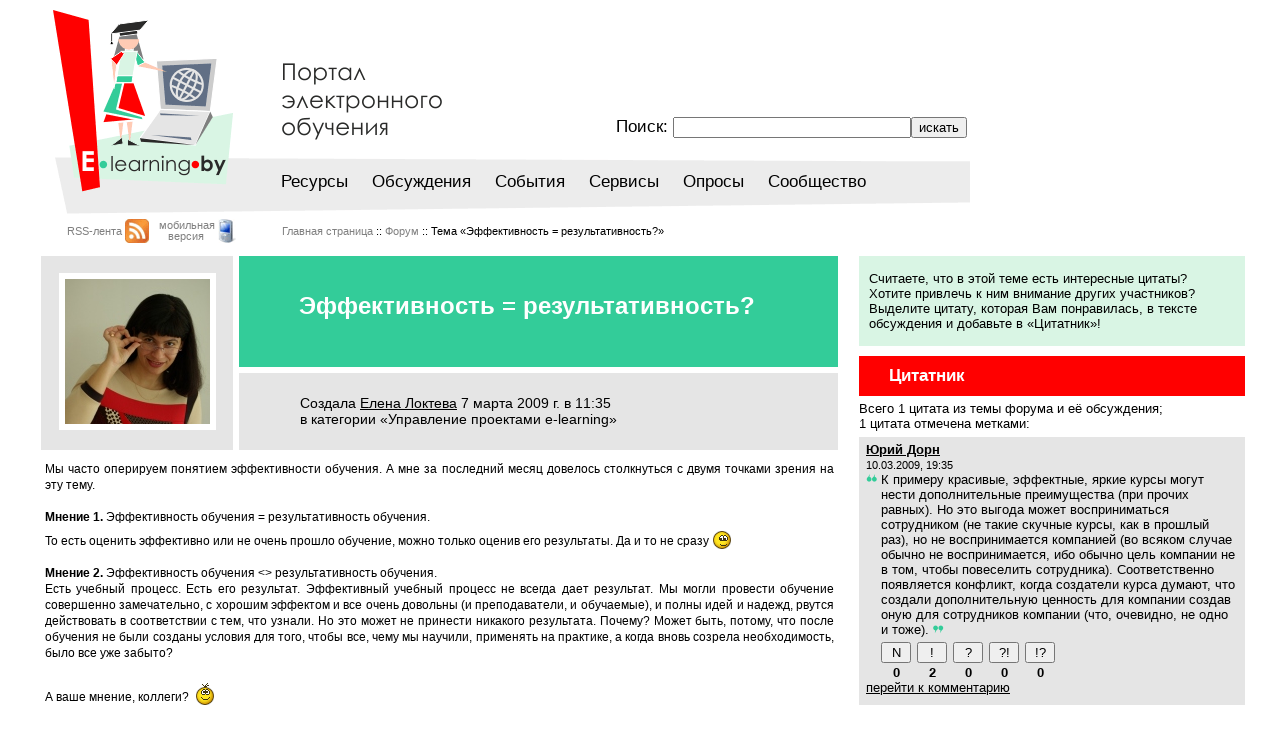

--- FILE ---
content_type: text/html; charset=windows-1251
request_url: https://www.e-learning.by/ForumTheme/Effektivnostj-rezuljtativnostj/ELearning.html
body_size: 32180
content:
<!DOCTYPE html PUBLIC "-//W3C//DTD XHTML 1.0 Strict//EN" "http://www.w3.org/TR/xhtml1/DTD/xhtml1-strict.dtd">
<html xmlns="http://www.w3.org/1999/xhtml">
<head>

<meta name="keywords" http-equiv="keywords" content="управление проектами e-learning">
<meta http-equiv="Content-Type" content="text/html; charset=windows-1251" />
<meta http-equiv="expires" content="0" />
<META http-equiv="Content-Script-Type" content="text/javascript" />
<META NAME="revisit-after" CONTENT="30 days" />
<META name=Robots content='index,follow' />
<BASE href="//www.e-learning.by/">
<link rel="icon" href="/favicon.ico" type="image/x-icon">
<link rel="shortcut icon" href="/favicon.ico">
<title>E-Learning - Тема &laquo;Эффективность = результативность?&raquo;</title>
<script>
  var _gaq = _gaq || [];
  _gaq.push(['_setAccount', 'UA-17503279-1']);
  _gaq.push(['_trackPageview']);

  (function() {
    var ga = document.createElement('script'); ga.type = 'text/javascript'; ga.async = true;
    ga.src = ('https:' == document.location.protocol ? 'https://ssl' : 'http://www') + '.google-analytics.com/ga.js';
    var s = document.getElementsByTagName('script')[0]; s.parentNode.insertBefore(ga, s);
  })();
</script>
<script src="/js/MasterSes_v98a.js"></script>
<script src="/js/FlashVer17.js"></script>
<script>
var SetJSCookie=true;
var SetFlashCookie=true;
ProcessMasterSesCookies(SetJSCookie,SetFlashCookie,'CkPersonSid','[B27H4V4jGE0ZeWt7DrYO5YBtun8I6iz','CkFlashVer','CkJSEnabled','CkPageReloaded','CkWasReload','CkTimezone');
        
</script>
<link rel="stylesheet" type="text/css" href="/css/Common_v65.css" />
<link rel="stylesheet" type="text/css" href="/css/Maket_vA9.css" />
<link rel="stylesheet" type="text/css" href="/css/Content_vB4.css" />

</head>
<body class="SMainBody">
<table align='center' style='width: 1210px'><tr><td id='IBodyCell'>

<div class='STopBackDiv' style='padding-top: 13px; background-image: url("images/head6.png")'>
<table style='width: 1210px; margin-bottom: 10px'>

<tr>
<td style='width: 1px'><img src="/images/tp.gif" width=1 height=60 alt="" style="visibility:hidden"></td>
<td rowspan=3 style='width: 200px'>
<a href='/' style='display: block'><img src="/images/tp.gif" width=195 height=183 alt="" style="visibility:hidden"></a></td>
<td></td>
<td class='STopAuthorizeCell' rowspan=4>
</td>
<td></td>
</tr>

<tr>
<td style='width: 1px'><img src="/images/tp.gif" width=1 height=60 alt="" style="visibility:hidden"></td>
<td class='SSearchCell'>
<form name="FTextSearch" method="post" action="/ELearning.html">Поиск:&nbsp;<input type='text' name='qw' class='E' value=''><input type='submit' class='B' value='искать'></form></td>
<td></td>
</tr>

<tr>
<td style='width: 1px'><img src="/images/tp.gif" width=1 height=54 alt="" style="visibility:hidden"></td>
<td class='STopMenuContainer'>
<a href='/Webinars/ELearning.html'>Ресурсы</a> <a href='/Discussions/ELearning.html'>Обсуждения</a> <a href='/Events/ELearning.html'>События</a> <a href='/Objects-Library/ELearning.html'>Сервисы</a> <a href='/Votes/ELearning.html'>Опросы</a> <a href='/Participants/ELearning.html'>Сообщество</a> </td>
<td></td>
</tr>

<tr>
<td colspan=2 style='padding-top: 7px'>
<table align=right><tr><td class='TopAuxMenuCell'><a href='/rss.xml'>RSS-лента</a>&nbsp;</td><td style='padding-right: 10px'><a href='/rss.xml'><img src='/images/rss.gif'  width=24 height=24 alt='' title=''  border=0 /></a></td><td class='TopAuxMenuCell' style='padding-bottom: 2px; padding-right: 3px'><a href='http://m.e-learning.by/ForumTheme/Effektivnostj-rezuljtativnostj/ELearning.html'>мобильная<br>версия</a>&nbsp;</td><td><a href='http://m.e-learning.by/ForumTheme/Effektivnostj-rezuljtativnostj/ELearning.html'><img src='/images/mobile.png'  width=18 height=24 alt='' title=''  border=0 /></a></td></tr></table></td>
<td style='padding-right: 27px'>
<table style='width: 100%'><tr><td class='STraceCell'><a href='/'>Главная страница</a> :: <a href='/Forum/ELearning.html'>Форум</a> :: Тема &laquo;Эффективность = результативность?&raquo;</td></tr></table></td>
<td>
</td>
</tr>

</table>

</div>

<table align='center' style='width: 1210px'><tr>
<td style='vertical-align: top; padding: 0 15px 10px 0'>
<table class='SForumThemeHeadTable'><tr><td rowspan=2 class='F'><a href='/Participant/Lokteva-Elena/ELearning.html'><img src='/Data/Persons/00234/avatar_dev_sm.jpg'  width=145 height=145 alt='' title=''  border=0 /></a></td><th class='SGreenHeader'><div class='SGreenHeader' style='margin-bottom: 10px'><h1>Эффективность = результативность?</h1></div></th></tr><tr><td>Создала <a href='/Participant/Lokteva-Elena/ELearning.html'>Елена Локтева</a> 7&nbsp;марта&nbsp;2009&nbsp;г. в&nbsp;11:35<br>в категории &laquo;Управление проектами e-learning&raquo;</td></tr></table><div class='SForumThemeHeadText'><div class='SUserAll'>
                                Мы часто оперируем понятием эффективности обучения. А мне за последний месяц довелось столкнуться с двумя точками зрения на эту тему.<br />
<br />
<b>Мнение 1.</b> Эффективность обучения = результативность обучения.<br />
То есть оценить эффективно или не очень прошло обучение, можно только оценив его результаты. Да и то не сразу<span class='SML'>;)</span><img class='SML' src='images/smileys/ad.gif' border=0><br />
<br />
<b>Мнение 2.</b> Эффективность обучения &lt;&gt; результативность обучения.<br />
<p style="text-align: left;"></p>
Есть учебный процесс. Есть его результат. Эффективный учебный процесс не всегда дает результат. Мы могли провести обучение совершенно замечательно, с хорошим эффектом и все очень довольны (и преподаватели, и обучаемые), и полны идей и надежд, рвутся действовать в соответствии с тем, что узнали. Но это может не принести никакого результата. Почему? Может быть, потому, что после обучения не были созданы условия для того, чтобы все, чему мы научили, применять на практике, а когда вновь созрела необходимость, было все уже забыто?<br />
<br />
А ваше мнение, коллеги? <span class='SML'>:)</span><img class='SML' src='images/smileys/ab.gif' border=0>            </div></div>
<style>
.SMessagesContainer div.C
{
  margin-left: 25px !important;
}
</style><br><br><table class='SMessagesHeaderTable'><tr><td class='C'>Комментарии (50)</td></tr><tr><td class='B'></td></tr></table><div class='SMessagesContainer'><div id='IMessAll27027'><div style='height: 10px'>&nbsp;</div><div style='font-size: 1px; margin-left: 10px'><div style='line-height: 1px; height: 1px; width: 100%; background-color: rgb(217,245,228)'>&nbsp;</div></div><table class='F'><tr><th><a name='Mess27027'><a href='/Participant/Naumov-Vladimir/ELearning.html'><img src='/Data/Persons/00466/Vladimir%20Naumov_th.jpg'  width=80 height=80 alt='' title=''  border=0 /></a><br>Рейтинг 901</a></th><td><div class='H'>От <b><a href='/Participant/Naumov-Vladimir/ELearning.html'>Владимир Наумов</a></b>, 7&nbsp;марта&nbsp;2009&nbsp;г.&nbsp;в&nbsp;12:16</div><div class='T'>Елена, в такой постановке вопроса, мне кажется, следуют добавить еще одни термин<nobr> &mdash;</nobr> &laquo;эффектность&raquo;.<br />
Во всяком случае в Вашей фразе &laquo;Мы могли провести обучение <b>совершенно замечательно</b>, с хорошим эффектом и <b>все очень довольны (и преподаватели, и обучаемые),</b> и <b>полны идей и надежд</b>, рвутся действовать в соответствии с тем, что узнали. Но это может не принести никакого результата&raquo; выделенное жирным я бы отнес к эффектности, а остальное<nobr> &mdash;</nobr> к эффективности<span class='SML'>:)</span><img class='SML' src='images/smileys/ab.gif' border=0><br />
<br />
Тем не менее, следует развести и доопределить понятия, к примеру, в следующих границах:<br />
<i><b>Результативность</b></i><nobr> &mdash;</nobr> практические полезные итоги обучения с точки зрения бизнеса и повышения конкурентоспособности обученного лица на рынке.<br />
<i><b>Эффективность</b></i><nobr> &mdash;</nobr> прямые и косвенные полезные итоги обучения с точки зрения учебного центра и развития обучаемого.<br />
<i><b>Эффектность</b></i><nobr> &mdash;</nobr> непосредственно сопровождающие учебный процесс приятные (удовольствие) интеллектуальные и эмоциональные процессы, поддерживающие мотивацию к учебной деятельности, а также приятные остаточные переживания по поводу того, что переживалось непосредственно в учебном процессе.<br />
<br />
P.S. Дефиниции сырые, конечно. Тем лучше для спора сгодятся<span class='SML'>:)</span><img class='SML' src='images/smileys/ab.gif' border=0><br />
</div><table class='SMessToolsTable'><tr><td><a href='/ForumTheme/Effektivnostj-rezuljtativnostj/ELearning.html#Mess27027'>ссылка на это сообщение</a></td></tr></table></td></tr></table></div><div id='IMessCut27027' class='SMessCut'>&nbsp;</div><div class='C'><div id='IMessAll27028'><div style='height: 10px'>&nbsp;</div><div style='font-size: 1px; margin-left: 10px'><div style='line-height: 1px; height: 1px; width: 100%; background-color: rgb(200,200,200)'>&nbsp;</div></div><table class='F'><tr><th><a name='Mess27028'><a href='/Participant/Lokteva-Elena/ELearning.html'><img src='/Data/Persons/00234/avatar_dev_th.jpg'  width=80 height=80 alt='' title=''  border=0 /></a><br>Рейтинг 569</a></th><td><div class='H'>От <b><a href='/Participant/Lokteva-Elena/ELearning.html'>Елена Локтева</a></b>, 7&nbsp;марта&nbsp;2009&nbsp;г.&nbsp;в&nbsp;12:27</div><div class='T'>Это<nobr> &mdash;</nobr> <b>мнение 3</b>, коллеги.<br />
По нему тоже выскажитесь, пожалуйста!<br />
</div><table class='SMessToolsTable'><tr><td><a href='/ForumTheme/Effektivnostj-rezuljtativnostj/ELearning.html#Mess27028'>ссылка на это сообщение</a></td></tr></table></td></tr></table></div><div id='IMessCut27028' class='SMessCut'>&nbsp;</div><div class='C'><div id='IMessAll27029'><div style='height: 10px'>&nbsp;</div><div style='font-size: 1px; margin-left: 10px'><div style='line-height: 1px; height: 1px; width: 100%; background-color: rgb(200,200,200)'>&nbsp;</div></div><table class='F'><tr><th><a name='Mess27029'><a href='/Participant/Naumov-Vladimir/ELearning.html'><img src='/Data/Persons/00466/Vladimir%20Naumov_th.jpg'  width=80 height=80 alt='' title=''  border=0 /></a><br>Рейтинг 901</a></th><td><div class='H'>От <b><a href='/Participant/Naumov-Vladimir/ELearning.html'>Владимир Наумов</a></b>, 7&nbsp;марта&nbsp;2009&nbsp;г.&nbsp;в&nbsp;12:34</div><div class='T'>Уже высказываюсь: мне известны умельцы, которые делают е-курсы, опираясь в первую голову именно на эффектность, остальное, мол, потом можно выколотить из обучамых и уч.центра. Правда, кризис на таких умельцах особенно дурно сказывается.<br />
</div><table class='SMessToolsTable'><tr><td><a href='/ForumTheme/Effektivnostj-rezuljtativnostj/ELearning.html#Mess27029'>ссылка на это сообщение</a></td></tr></table></td></tr></table></div><div id='IMessCut27029' class='SMessCut'>&nbsp;</div><div class='C'><div id='IMessBottom27029'></div></div><div id='IMessBottom27028'></div></div><div id='IMessBottom27027'></div></div><div id='IMessAll27030'><div style='height: 10px'>&nbsp;</div><div style='font-size: 1px; margin-left: 10px'><div style='line-height: 1px; height: 1px; width: 100%; background-color: rgb(217,245,228)'>&nbsp;</div></div><table class='F'><tr><th><a name='Mess27030'><a href='/Participant/Dorn-Jurij/ELearning.html'><img src='/Data/Persons/00476/Dorn%20Jurij_th.jpg'  width=80 height=80 alt='' title=''  border=0 /></a><br>Рейтинг 100</a></th><td><div class='H'>От <b><a href='/Participant/Dorn-Jurij/ELearning.html'>Юрий Дорн</a></b>, 10&nbsp;марта&nbsp;2009&nbsp;г.&nbsp;в&nbsp;19:35</div><div class='T'>Когда определимся с терминами<nobr> &mdash;</nobr> тогда и вопрос отпадет. Мне так кажется<span class='SML'>:)</span><img class='SML' src='images/smileys/ab.gif' border=0><br />
<b>Результативность субъективная</b> = практически полезные итоги обучения с точки зрения субъекта в сравнении с ожидаемыми (вообще же сравнение может вестись не только с ожидаемыми результатами).<br />
Например, если субъект<nobr> &mdash;</nobr> компания, то в результатами обучения могут быть снижение уровня поломок на производстве или увеличение продаж в расчете на одного сотрудника. Или же меньше жалоб на обслуживание.<br />
Если субъект<nobr> &mdash;</nobr> сотрудник, то ему в общем то может быть плевать на количество жалоб или же наоборот он стремиться полностью удовлетворить клиента даже в ущерб компании. Для него результатами обучения будут рост цены на рынке труда или же должность на существующем месте работы.<br />
Результативность же сотрудника характеризуется тем, получил ли он ту должноть, на которую расчитывал или такую стоимость, на которую расчитывал.<br />
Можем ввести еще <b>результативность объективную</b> = как сравнительный показатель всех практически полезных итогов обучения в сравнении с неким реперным значением. Но смысла в определении такой результативности на практике нет.<br />
<br />
<b>Эффективность</b> так же является сравнительным показателем (ИМХО). Мы можем корректно говорить о эффективности только сравнивая с чем-то. Обычно сравнивают с собственными ожиданиями (как и в случае с результативностью). Характеризует же эффективность отношение полученных выгод от процесса к затратам на процесс.<br />
<br />
Другой вопрос в том, что очень часто в процессе одни звенья неправильно воспринимают ценности других звеньев. Из этого рождается переоценка собственного вклада или же недооценка вклада соседа.<br />
К примеру красивые, эффектные, яркие курсы могут нести дополнительные преимущества (при прочих равных). Но это выгода может восприниматься сотрудником (не такие скучные курсы, как в прошлый раз), но не воспринимается компанией (во всяком случае обычно не воспринимается, ибо обычно цель компании не в том, чтобы повеселить сотрудника). Соответственно появляется конфликт, когда создатели курса думают, что создали дополнительную ценность для компании создав оную для сотрудников компании (что, очевидно, не одно и тоже).<br />
</div><table class='SMessToolsTable'><tr><td><a href='/ForumTheme/Effektivnostj-rezuljtativnostj/ELearning.html#Mess27030'>ссылка на это сообщение</a></td></tr></table></td></tr></table></div><div id='IMessCut27030' class='SMessCut'>&nbsp;</div><div class='C'><div id='IMessAll27031'><div style='height: 10px'>&nbsp;</div><div style='font-size: 1px; margin-left: 10px'><div style='line-height: 1px; height: 1px; width: 100%; background-color: rgb(200,200,200)'>&nbsp;</div></div><table class='F'><tr><th><a name='Mess27031'><a href='/Participant/Lokteva-Elena/ELearning.html'><img src='/Data/Persons/00234/avatar_dev_th.jpg'  width=80 height=80 alt='' title=''  border=0 /></a><br>Рейтинг 569</a></th><td><div class='H'>От <b><a href='/Participant/Lokteva-Elena/ELearning.html'>Елена Локтева</a></b>, 10&nbsp;марта&nbsp;2009&nbsp;г.&nbsp;в&nbsp;22:12</div><div class='T'>Юрий, последним абзацем зацепили. Действительно, бизнес считает, что главное<nobr> &mdash;</nobr> чтобы курсы делались быстро, и сотрудники по ним учились. А как при этом сотрудникам будет подан учебный материал, насколько он будет понятен, нагляден и как он будет оформлен<nobr> &mdash;</nobr> это уже совсем вторично.<br />
Но я не согласна с таким подходом. Нет в обучении ничего вторичного. Курсы делаются для людей в первую очередь. Нет смысла отрывать людей от работы, заставлять их учиться по сделанному по-быструхе материалу, чтоб потом получить сомнительный эффект от обучения. Конечно, бизнес экономит деньги, да еще получает моральное право нагонять на сотрудника чувство вины фразами типа &laquo;Ты же проходил обучение!&raquo;, &laquo;Я же создал условия для твоего развития!&raquo;. Но я не думаю, что так можно повысить эффективность и результативность бизнеса: время потеряли, сотрудника в стресс вогнали, он не понял, ради чего его дергали, и обучение воспринимает как очередной способ закручивания гаек. И все разговоры о культуре самообучения останутся разговорами. Не стратегично это как-то, Вам не кажется?<br />
</div><table class='SMessToolsTable'><tr><td><a href='/ForumTheme/Effektivnostj-rezuljtativnostj/ELearning.html#Mess27031'>ссылка на это сообщение</a></td></tr></table></td></tr></table></div><div id='IMessCut27031' class='SMessCut'>&nbsp;</div><div class='C'><div id='IMessAll27032'><div style='height: 10px'>&nbsp;</div><div style='font-size: 1px; margin-left: 10px'><div style='line-height: 1px; height: 1px; width: 100%; background-color: rgb(200,200,200)'>&nbsp;</div></div><table class='F'><tr><th><a name='Mess27032'><a href='/Participant/Dorn-Jurij/ELearning.html'><img src='/Data/Persons/00476/Dorn%20Jurij_th.jpg'  width=80 height=80 alt='' title=''  border=0 /></a><br>Рейтинг 100</a></th><td><div class='H'>От <b><a href='/Participant/Dorn-Jurij/ELearning.html'>Юрий Дорн</a></b>, 11&nbsp;марта&nbsp;2009&nbsp;г.&nbsp;в&nbsp;03:07</div><div class='T'>Елена, можно понять и бизнес и сотрудника.<br />
Бизнес справедливо ожидает, что сотрудник будет отрабатывать зарплату (если тратится рабочее время на обучение) в том числе и учась. И у бизнеса так же есть моральное право полагать, что обучение должно быть взаимовыгодным. Бизнес тратит определенную сумму на то, чтобы создать курс, который повысит стоимость сотрудника на рынке труда. Соответственно он ждет, что сотрудник вложит немного собственной увлеченности для того, чтобы изучить курс. И нельзя сказать, что если курс не достаточно эффектен, то и не может служить средством обучения. Ведь учатся же люди самостоятельно по книжкам...<br />
<br />
Тут вполне простая модель математическая модель.<br />
Возьмем отрезок и сделаем на нем шкалу. Левый край у нас будет соответствовать отсутствию мотивации сотрудника на обучение. Правый край<nobr> &mdash;</nobr> состояние, когда человек ничего так не жаждет, как обучения (хлебом не корми, денег не плати<nobr> &mdash;</nobr> дай только поучиться!). Соответственно по отрезку распеределены промежуточные значения.<br />
Представим, что мы на правом краю. Учеба<nobr> &mdash;</nobr> наше все. Мы готовы не только неинтерактивные курсы проходить, но и перечитывать Большую Советскую Энциклопедию из-за одного полезного определения. Начнем двигаться по шкале налево.<br />
В какой-то момент мы уже не захотим перечитывать БЭС. Еще чуть дальше<nobr> &mdash;</nobr> и нам перестанут быть интересны книги. У нас недостаточно мотивации, чтобы заниматься такими <i>неинтересными</i> вещами. Наконец еще чуть-чуть и мы не захотим проходить курс. Т.е. чем более интересный курс мы имеем<nobr> &mdash;</nobr> тем ниже необходимый уровень мотивации для его прохождения<nobr> &mdash;</nobr> тем большее количество сотрудников будут <i>захотят</i> его пройти. Такая вот логика.<br />
Если Вы разработчик, то Вы стараетесь сделать курс интересным, для того, чтобы охватить как можно больше сотрудников. В тоже время чем более &laquo;навороченный&raquo; курс<nobr> &mdash;</nobr> тем он более дорогой.<br />
И вот тут начинается поиск компромисса<nobr> &mdash;</nobr> деньги или знания.<br />
И при любом выборе будут сотрудники, которые не смогут усвоить курс. Точно так же бдут сотрудники, которые смогли бы усвоить с тем же успехом и курс в разы хуже. И Ваши слова и слова Ваших потенциальных оппонентов будут одинаково справедливы.<br />
<br />
Наконец касательно культуры самообучения. Мне кажется это нонсенс думать что культура самообучения зависит от того, нарисована ли картинка в курсе в 3D-max или Photoshop'е.<br />
Культура самообучения на то и культура, чтобы носителем ее были люди, а не контент. На то она и культура самообучения, чтобы ориентироваться на самостоятельную заинтересованность в обучении. И создается она не качественными курсами (последние скорее подтверждают приверженность компании к идеям самообучения, но не формирует их), а корпоративной культурой и отделом кадров<span class='SML'>:)</span><img class='SML' src='images/smileys/ab.gif' border=0>. К тому же никто не проповедует &laquo;сделать курс на коленке и гонять по нему всех сотрудников&raquo;. Курс должен быть качественным, с этим никто не спорит.<br />
<br />
<br />
В голове возникла аналогия с телефоном. Представьте, что курс<nobr> &mdash;</nobr> мобильный телефон.<br />
Если вы покупаете курс для себя, то будете выбирать исходя из как объективных факторов (телефон должен звонить, уметь отправлять смс и других функций, которые важны для Вас плюс его батарейки должно хватать на 20 часов) так и субъективных факторов (Бог мой, розовенький Virtu с золотыми кнопочками и рюшечками! Такая прелесть! Мур..Дорогой, купи мне его и вечером тебя ждет сюрприз...).<br />
Бизнес ориентируется на объективные факторы: курс должен быть качественным и с помощью него человек должен иметь возможность получить необходимые знания<nobr> &mdash;</nobr> т.е. уметь звонить и отправлять смс, и батарейка у него должна выдерживать 20 часов.<br />
Желание сотрудника проходить курс во многом ориентировано на субъективные факторы: курс должен быть эффекным, в меру музыкальным, в меру красивым, интересным для прохождения и обязательно проходить после обеда<span class='SML'>:)</span><img class='SML' src='images/smileys/ab.gif' border=0>.<br />
<br />
Так кажется мне<span class='SML'>:)</span><img class='SML' src='images/smileys/ab.gif' border=0><br />
Сорри за много букавок<span class='SML'>:)</span><img class='SML' src='images/smileys/ab.gif' border=0><br />
</div><table class='SMessToolsTable'><tr><td><a href='/ForumTheme/Effektivnostj-rezuljtativnostj/ELearning.html#Mess27032'>ссылка на это сообщение</a></td></tr></table></td></tr></table></div><div id='IMessCut27032' class='SMessCut'>&nbsp;</div><div class='C'><div id='IMessAll27033'><div style='height: 10px'>&nbsp;</div><div style='font-size: 1px; margin-left: 10px'><div style='line-height: 1px; height: 1px; width: 100%; background-color: rgb(200,200,200)'>&nbsp;</div></div><table class='F'><tr><th><a name='Mess27033'><a href='/Participant/Lokteva-Elena/ELearning.html'><img src='/Data/Persons/00234/avatar_dev_th.jpg'  width=80 height=80 alt='' title=''  border=0 /></a><br>Рейтинг 569</a></th><td><div class='H'>От <b><a href='/Participant/Lokteva-Elena/ELearning.html'>Елена Локтева</a></b>, 12&nbsp;марта&nbsp;2009&nbsp;г.&nbsp;в&nbsp;00:20</div><div class='T'>Юрий, попробую сочинить пример, который показывает, что бизнес, конечно, имеет право рассчитывать на энтузиазм и благодарность сотрудников за то, что он на их обучение потратился, но при этом должен все-таки думать о том, чтобы их на это обучение замотивировать чем-то еще.<br />
<br />
Например, в компании внедряется новый учебный портал. Серьезный такой инструмент, многофункциональный. Много пользовательских ролей. Назовем для простоты 5 ролей: пользователь, преподаватель, HR, руководитель, администратор. Что выросло из этого?<br />
1. Всех сотрудников надо научить работать с учебным порталом в роли пользователя. Для круглости чисел назовем 5000 сотрудников.<br />
2. Всех внутренних тренеров (а возможно<nobr> &mdash;</nobr> еще и некоторое количество внешних) надо обучить работать в роли преподавателя. Возьмем число 50.<br />
3. Всех HRов надо научить работать в роли HR. Возьмем тоже число 50.<br />
4. Всех руководителей надо обучить роли руководителя. Например, 500.<br />
5. Пару-тройку<nobr> &mdash;</nobr> роли администратора (если распределенная система). Возьмем 5.<br />
План обучения в рамках внедрения получили. Цену для простоты тоже придумаем за курс: $5000 = 1000$ за каждый из 5 блоков обучения.<br />
С п.1 проблем быть не должно. 1000$/5000 = $0,2. Как правило, бизнес готов без особых колебаний пожертвовать такой суммой.<br />
С п.2 и п.3: $1000/50 =$20. Тоже не самая страшная сумма, если, к примеру, сравнить с тренингом или даже с обучением от самого разработчика (как правило, гораздо дороже).<br />
С п.4 тоже довольно просто: $1000/500 = $2.<br />
С п.5 уже интереснее: по $200 на каждого админа. Вроде, есть уже за что спросить.<br />
<br />
Что мы получили?<br />
Рассчитывать на то, что сотрудник будет так благодарен бизнесу за то, что на его обучение выделено $0,2, что сразу бросится учиться хоть по нормдоку, хоть по слайдам в PPT, наивно.<br />
Рассчитывать на то, что каждый тренер и каждый HR проникнется тем, что на его обучение потрачено целых $20, и будет напрягаться больше, чем на эти $20, тоже наивно. Скорее я бы рассчитывала на то, что и те, и другие, как правило<nobr> &mdash;</nobr> люди увлекающиеся, а главное<nobr> &mdash;</nobr> для каждого из них учебный портал не просто информационный ресурс, а способ автоматизировать часть своей работы. При этом еще неизвестно, кто от такой автоматизации больше выиграет: сотрудник или бизнес (экономия времени работы преподавателя? при этом от преподавателя больше всего интеллектуальных продуктов остается на портале? и мн. еще примеров можно привести, что бизнес получает, обучив этих людей).<br />
Руководители<nobr> &mdash;</nobr> вообще раса особая, очень занятая, при этом стратегически важная, и затраты по $2 на каждого обученного менеджера тоже довольно смешны.<br />
А что касается админов, то с них, вроде, и есть за что спросить. Но админы, как правило, на такое обучение не напрашиваются. Для них внедрение продукта<nobr> &mdash;</nobr> в первую очередь лишняя головная боль, которой до этого у них не было. Поэтому они убеждены, что бизнес им должен хотя бы обучение нормальное оплатить, причем, именно от разработчика (что, как правило, дороже, о чем я уже упоминала).<br />
Что получается? Бизнес потратился на обучение 5000 пользователей, но сколько из них почувствуют себя обязанными за это? Сколько нужно усилий приложить, чтобы они поняли вообще, что им надо тратить свое рабочее время (которого и так ни на что не хватает) на обучение какой-то там новой фишке?<br />
Руководители, HRы и преподаватели, вроде, тоже несильно задолжали бизнесу за свое обучение. Причем, неизвестно, кто больше выиграет от этого обучения.<br />
Обучение админов для техподдержки неизбежно в принципе.<br />
<br />
Попробуйте теперь эти 5000 сотрудников убедить в том, что они должны в ответ на такие расходы на их обучение рвануть на этот самый учебный портал читать нормдоки и сдавать тесты. Попробуйте их убедить, что они пользы от обучения получат больше, чем бизнес.<br />
<br />
И еще хочу четко обозначить: качественный курс в моем понимании<nobr> &mdash;</nobr> это в первую очередь качественный контент, и не обязательно флэшково-3дшный. Хотя бы грамотно составленные тексты (структура, формулировки, отсутствие грамматических, орфографических ошибок, наглядные иллюстрации), грамотно подобранные задания, грамотно составленные тесты, и графическое оформление, не отталкивающее, не мешающее, а помогающее восприятию, без лишних изысков. То есть про розовенький Virtu с золотыми кнопочками речь не идет. Пока, насколько я могу судить по тому, что вижу вокруг (в разных компаниях), даже на это бизнес тратиться не желает.<br />
</div><table class='SMessToolsTable'><tr><td><a href='/ForumTheme/Effektivnostj-rezuljtativnostj/ELearning.html#Mess27033'>ссылка на это сообщение</a></td></tr></table></td></tr></table></div><div id='IMessCut27033' class='SMessCut'>&nbsp;</div><div class='C'><div id='IMessAll27034'><div style='height: 10px'>&nbsp;</div><div style='font-size: 1px; margin-left: 10px'><div style='line-height: 1px; height: 1px; width: 100%; background-color: rgb(200,200,200)'>&nbsp;</div></div><table class='F'><tr><th><a name='Mess27034'><a href='/Participant/Dorn-Jurij/ELearning.html'><img src='/Data/Persons/00476/Dorn%20Jurij_th.jpg'  width=80 height=80 alt='' title=''  border=0 /></a><br>Рейтинг 100</a></th><td><div class='H'>От <b><a href='/Participant/Dorn-Jurij/ELearning.html'>Юрий Дорн</a></b>, 13&nbsp;марта&nbsp;2009&nbsp;г.&nbsp;в&nbsp;14:44</div><div class='T'>Елена, сразу разграничим два случая:<br />
1)Сотруднику (неважно просто сотрудник, HR, руководитель или иное) оплачивают время обучения.<br />
2)Сотруднику его не оплачивают<nobr> &mdash;</nobr> т.е. учеба в свободное время.<br />
<br />
Если у нас вариант 1), то бизнес покупает его даже не вложениями в обучение, а обычной зп и соцпакетом. И мне кажется совершенно неадекватным в этом плане требовать от бизнеса что-то еще.<br />
С другой стороны, если у нас пункт 2), то тогда я согласен<nobr> &mdash;</nobr> нужно искать другие способы.<br />
Но тут тоже стоит рассмотреть все с позиции выгод. Если бизнес поощряет обучение<nobr> &mdash;</nobr> т.е. прохождение оного влияет на карьерны рост, отношение руководства и т.д. , то сотрудник должен быть мотивирован на прохождение обучения.<br />
И тут уже не стоит высчитывать кому выгоднее. В этом случае обучение выгодно обоим!<br />
Ведь это способствует достижению целей как бизнеса, так и сотрудника. И не нужно их убеждать, что они получат больше, чем бизнес. Их нужно убеждать в том, что они получат достаточно, чтобы считать такое инвестирование времени выгодным.<br />
Наконец в последнем случае, когда обучение позволяет достигнуть целей только бизнеса, действительно встает обоснованный вопрос дополнительного стимулирования.<br />
Решение тут в создании связей между обучением и выгодами, которые есть в двух предыдущих случаях, но отсутствует в последнем.<br />
<br />
И да, Елена, если мы под качественным курсом понимаем одно и тоже, но наверху обсуждали все же рюшечки, то противоречий между нами нет. Нужны качественные курсы без излишеств. И заказывать имеет смысл имеет смысл именно такие.<br />
Возможно компании не видят грани между лишним и необходимым.<br />
</div><table class='SMessToolsTable'><tr><td><a href='/ForumTheme/Effektivnostj-rezuljtativnostj/ELearning.html#Mess27034'>ссылка на это сообщение</a></td></tr></table></td></tr></table></div><div id='IMessCut27034' class='SMessCut'>&nbsp;</div><div class='C'><div id='IMessBottom27034'></div></div><div id='IMessBottom27033'></div></div><div id='IMessBottom27032'></div></div><div id='IMessBottom27031'></div></div><div id='IMessBottom27030'></div></div><div id='IMessAll27035'><div style='height: 10px'>&nbsp;</div><div style='font-size: 1px; margin-left: 10px'><div style='line-height: 1px; height: 1px; width: 100%; background-color: rgb(217,245,228)'>&nbsp;</div></div><table class='F'><tr><th><a name='Mess27035'><a href='/Participant/Tikhomirova-Elena/ELearning.html'><img src='/Data/Persons/00317/Elena%20Tihomirova_th.jpg'  width=80 height=80 alt='Elena  Tikhomirova' title='Elena  Tikhomirova'  border=0 /></a><br>Рейтинг 100</a></th><td><div class='H'>От <b><a href='/Participant/Tikhomirova-Elena/ELearning.html'>Elena  Tikhomirova</a></b>, 12&nbsp;марта&nbsp;2009&nbsp;г.&nbsp;в&nbsp;18:25</div><div class='T'>Коллеги!<br />
<br />
Так много, как в последних ответах, я не напишу<span class='SML'>:)</span><img class='SML' src='images/smileys/ab.gif' border=0> Но тем не менее...<br />
<br />
Эффективность в том понимании, которое я обычно использую<nobr> &mdash;</nobr> насколько созданный курс или программа обучения достигает стоящей перед ней целей. Тут сразу поднимается вопрос, зачем мы кого-то чему-то обучаем. Если понимания нет, то эффективность можно померить только количественной оценкой, только результатами тестов и практических заданий.<br />
<br />
Эффективность стоит поделить на два направления<nobr> &mdash;</nobr> эффективность курса/программы как инструмента поддержки стратегии компании и эффективность подачи материала. Последняя меряется системой оценки знаний (любой, которую выбрали). И тут речь о том, насколько процесс хорошо работает Эффективность курса как инструмента стратегического<nobr> &mdash;</nobr> насколько изменилось поведение, действия и результаты сотрудника в реальном рабочем процессе, после того, как он прошел обучение.<br />
<br />
Эффективность учебного процесса может быть измерена достижением поставленных учебных целей. Эффективность самого обучения как инструмента в компании должна быть измерена достижением целей обучения, то есть того, ради чего обучение организовалось. То есть разница целей.<br />
<br />
Учебная цель в качестве примера &laquo;Уметь правильно реагировать на претензию клиента к качества продукта&raquo;<br />
Цель организации обучения в качестве примера &laquo;Сократить количество претензий к работе операторов службы поддержки в области обработки замечаний по качеству&raquo;<br />
<br />
В зависимости от цели возникает разное измерение эффективности измерения этих целей. Однако, достижение учебных целей не всегда говорит о достижении целей обучения, то есть слушатель может освоить материал и его показатели могут быть отличными, но не измениться его поведение на работе. Это может говорить о следующем:<br />
- люди не поняли, где и как применять изученное<br />
- нет мотива использовать изученное<br />
- слишком сильные стереотипы, изменение которых не может быть проведено одним курсом<br />
<br />
В последнем речь сразу пойдет о работе со самым сложным из доменов знаний в классическом педагогическом дизайне<nobr> &mdash;</nobr> о смене мотивации и отношения.<br />
<br />
По сути результативность это тоже самое, потому что результативность<nobr> &mdash;</nobr> достижение ожидаемого результата от обучения. Результат и эффект<nobr> &mdash;</nobr> могут иметь одинаковое значение. Если не сильно вдаваться в лингвистические и филологические особенности.<br />
</div><table class='SMessToolsTable'><tr><td><a href='/ForumTheme/Effektivnostj-rezuljtativnostj/ELearning.html#Mess27035'>ссылка на это сообщение</a></td></tr></table></td></tr></table></div><div id='IMessCut27035' class='SMessCut'>&nbsp;</div><div class='C'><div id='IMessAll27036'><div style='height: 10px'>&nbsp;</div><div style='font-size: 1px; margin-left: 10px'><div style='line-height: 1px; height: 1px; width: 100%; background-color: rgb(200,200,200)'>&nbsp;</div></div><table class='F'><tr><th><a name='Mess27036'><a href='/Participant/Naumov-Vladimir/ELearning.html'><img src='/Data/Persons/00466/Vladimir%20Naumov_th.jpg'  width=80 height=80 alt='' title=''  border=0 /></a><br>Рейтинг 901</a></th><td><div class='H'>От <b><a href='/Participant/Naumov-Vladimir/ELearning.html'>Владимир Наумов</a></b>, 13&nbsp;марта&nbsp;2009&nbsp;г.&nbsp;в&nbsp;09:00</div><div class='T'>Елена, спасибо<br />
за глубокое, на мой взгляд, и побуждающее мыслить самому высказывание. Особенно актуальна оно, думается, тем, что противостоит точке зрения, будто эффктивность / резульативность е-курсов выводится и сводится к сугубо финансовому их измерению.<br />
Что Вы думаете об этом?<br />
</div><table class='SMessToolsTable'><tr><td><a href='/ForumTheme/Effektivnostj-rezuljtativnostj/ELearning.html#Mess27036'>ссылка на это сообщение</a></td></tr></table></td></tr></table></div><div id='IMessCut27036' class='SMessCut'>&nbsp;</div><div class='C'><div id='IMessAll27037'><div style='height: 10px'>&nbsp;</div><div style='font-size: 1px; margin-left: 10px'><div style='line-height: 1px; height: 1px; width: 100%; background-color: rgb(200,200,200)'>&nbsp;</div></div><table class='F'><tr><th><a name='Mess27037'><a href='/Participant/Dorn-Jurij/ELearning.html'><img src='/Data/Persons/00476/Dorn%20Jurij_th.jpg'  width=80 height=80 alt='' title=''  border=0 /></a><br>Рейтинг 100</a></th><td><div class='H'>От <b><a href='/Participant/Dorn-Jurij/ELearning.html'>Юрий Дорн</a></b>, 13&nbsp;марта&nbsp;2009&nbsp;г.&nbsp;в&nbsp;14:57</div><div class='T'>Владимир, но интересуют компанию именно финансовые показатели.<br />
И побоченные цели ставятся именно для достижения эффектов, напрямую влияющих на финансовую сторону дела.<br />
Вопрос об удержании кадров, например, встает только потому что дорого искать других и дорого вводить их в курс дела, а еще дорого стоит утечка данных.<br />
Мотивация? Если бы человек не мотивированный работал так же хорошо (и приносил бы столько же денег), как и мотивированный<nobr> &mdash;</nobr> вопрос мотивации вообще бы не стоял.<br />
Требования безопасности? Если бы аварии, страховые выплаты и риски, связаные с ростехнадзором и прочими гос.структурами не стоили бы дороже разработки курсов<nobr> &mdash;</nobr> никто бы и не задумался об обучении технике безопасности.<br />
И т.д. и т.п.<br />
</div><table class='SMessToolsTable'><tr><td><a href='/ForumTheme/Effektivnostj-rezuljtativnostj/ELearning.html#Mess27037'>ссылка на это сообщение</a></td></tr></table></td></tr></table></div><div id='IMessCut27037' class='SMessCut'>&nbsp;</div><div class='C'><div id='IMessAll27038'><div style='height: 10px'>&nbsp;</div><div style='font-size: 1px; margin-left: 10px'><div style='line-height: 1px; height: 1px; width: 100%; background-color: rgb(200,200,200)'>&nbsp;</div></div><table class='F'><tr><th><a name='Mess27038'><a href='/Participant/Naumov-Vladimir/ELearning.html'><img src='/Data/Persons/00466/Vladimir%20Naumov_th.jpg'  width=80 height=80 alt='' title=''  border=0 /></a><br>Рейтинг 901</a></th><td><div class='H'>От <b><a href='/Participant/Naumov-Vladimir/ELearning.html'>Владимир Наумов</a></b>, 13&nbsp;марта&nbsp;2009&nbsp;г.&nbsp;в&nbsp;18:08</div><div class='T'>Юрий, спасибо за реплику.<br />
Прекрасно понимаю, что все выводится/сводится из/к финансам, однако предположу, что курс не способен по определению и сам по себе:<br />
- сократить травматизм;<br />
- повысить объем продаж;<br />
- усовершенстовать бизнес-процессы;<br />
- гарантировать качество сервиса;<br />
- усилить мотивацию к работе и т.п. и т.д. и пр. и пр.<br />
<br />
Предполагаю, что все, выше названное,<nobr> &mdash;</nobr> дело и задачи менеджмента и даже администрирования (см. <a href="http://websoft-elearning.blogspot.com/2009/03/blog-post_3939.html#links">здесь</a>). Обучение же способно (и в этом границы его &laquo;компетенции&raquo;) в некоторой степени научить людей (громко именуемых &laquo;персонал&raquo;) думать и действовать так, чтобы сократился травматизм, вырос объем продаж и... и т.п. и т.д. и пр. и пр.<br />
при прочих благоприятных условиях (т.е. если менеджмент действует правильно).<br />
<br />
Обучение не решит задач производства, ТБ, мотивации, командообразования и <b>всех</b> иных задач менеджмента. Оно лишь средство для решения этих задач, причем, в большинстве случаев, средство косвенное, а не непосредственное. В этом смысле обучение куда ближе к внутренним PR, маркетингу, корпорат.культуре и т.п. Финансовая часть (и менеджмент)<nobr> &mdash;</nobr> не дело обучения.<br />
<br />
Что ж в таком контексте суть эффективность и результативность обучения?<br />
</div><table class='SMessToolsTable'><tr><td><a href='/ForumTheme/Effektivnostj-rezuljtativnostj/ELearning.html#Mess27038'>ссылка на это сообщение</a></td></tr></table></td></tr></table></div><div id='IMessCut27038' class='SMessCut'>&nbsp;</div><div class='C'><div id='IMessBottom27038'></div></div><div id='IMessBottom27037'></div></div><div id='IMessAll27039'><div style='height: 10px'>&nbsp;</div><div style='font-size: 1px; margin-left: 10px'><div style='line-height: 1px; height: 1px; width: 100%; background-color: rgb(200,200,200)'>&nbsp;</div></div><table class='F'><tr><th><a name='Mess27039'><a href='/Participant/Tikhomirova-Elena/ELearning.html'><img src='/Data/Persons/00317/Elena%20Tihomirova_th.jpg'  width=80 height=80 alt='Elena  Tikhomirova' title='Elena  Tikhomirova'  border=0 /></a><br>Рейтинг 100</a></th><td><div class='H'>От <b><a href='/Participant/Tikhomirova-Elena/ELearning.html'>Elena  Tikhomirova</a></b>, 16&nbsp;марта&nbsp;2009&nbsp;г.&nbsp;в&nbsp;12:43</div><div class='T'>Бизнес<nobr> &mdash;</nobr> это деньги, чем бы мы это не закрывали. Любая компания хочет заработать, причем больше, чем сейчас, хочет развития. Поэтому все связывают эффективность с финансовым результатом.<br />
<br />
Другое дело<nobr> &mdash;</nobr> как связывать. Например<nobr> &mdash;</nobr> можно посчитать сокращение расходов по сравнению с очным обучением. То есть при очном обучении тратили столько, внедрили курсы, теперь тратим столько.<br />
<br />
А можно посчитать косвенную экономию и доходы. То есть как сократились какие-то затраты связанные с лучшими знаниями и умениями сотрудников, насколько больше стали продавать и т.д. Но это не считается на следующий день после обучения, нужно время и методика расчета.<br />
<br />
Вот для этого нужно делать методику оценки эффективности.<br />
</div><table class='SMessToolsTable'><tr><td><a href='/ForumTheme/Effektivnostj-rezuljtativnostj/ELearning.html#Mess27039'>ссылка на это сообщение</a></td></tr></table></td></tr></table></div><div id='IMessCut27039' class='SMessCut'>&nbsp;</div><div class='C'><div id='IMessAll27040'><div style='height: 10px'>&nbsp;</div><div style='font-size: 1px; margin-left: 10px'><div style='line-height: 1px; height: 1px; width: 100%; background-color: rgb(200,200,200)'>&nbsp;</div></div><table class='F'><tr><th><a name='Mess27040'><a href='/Participant/Dorn-Jurij/ELearning.html'><img src='/Data/Persons/00476/Dorn%20Jurij_th.jpg'  width=80 height=80 alt='' title=''  border=0 /></a><br>Рейтинг 100</a></th><td><div class='H'>От <b><a href='/Participant/Dorn-Jurij/ELearning.html'>Юрий Дорн</a></b>, 16&nbsp;марта&nbsp;2009&nbsp;г.&nbsp;в&nbsp;18:04</div><div class='T'>Елена, в самую точку<span class='SML'>:)</span><img class='SML' src='images/smileys/ab.gif' border=0><br />
Стоит задача уметь находить добавленную стоимость, которую произвело обучение.<br />
Вопрос же с тем, как связывать ставить некорректно.<br />
Правильно связывать<nobr> &mdash;</nobr> значить объективно отразить все влияния, а не какую-то часть.<br />
Конечно, это сложно, почти невозможно. Но ведь нам именно это нужно.<br />
</div><table class='SMessToolsTable'><tr><td><a href='/ForumTheme/Effektivnostj-rezuljtativnostj/ELearning.html#Mess27040'>ссылка на это сообщение</a></td></tr></table></td></tr></table></div><div id='IMessCut27040' class='SMessCut'>&nbsp;</div><div class='C'><div id='IMessBottom27040'></div></div><div id='IMessBottom27039'></div></div><div id='IMessBottom27036'></div></div><div id='IMessBottom27035'></div></div><div id='IMessAll27041'><div style='height: 10px'>&nbsp;</div><div style='font-size: 1px; margin-left: 10px'><div style='line-height: 1px; height: 1px; width: 100%; background-color: rgb(217,245,228)'>&nbsp;</div></div><table class='F'><tr><th><a name='Mess27041'><a href='/Participant/Naumov-Vladimir/ELearning.html'><img src='/Data/Persons/00466/Vladimir%20Naumov_th.jpg'  width=80 height=80 alt='' title=''  border=0 /></a><br>Рейтинг 901</a></th><td><div class='H'>От <b><a href='/Participant/Naumov-Vladimir/ELearning.html'>Владимир Наумов</a></b>, 14&nbsp;марта&nbsp;2009&nbsp;г.&nbsp;в&nbsp;11:05</div><div class='T'>Еще одна позиция на предмет эффективности / результативности озвучена Ириной Деточкой <a href="http://websoft-elearning.blogspot.com/2009/03/vs-el.html#links">здесь</a><br />
</div><table class='SMessToolsTable'><tr><td><a href='/ForumTheme/Effektivnostj-rezuljtativnostj/ELearning.html#Mess27041'>ссылка на это сообщение</a></td></tr></table></td></tr></table></div><div id='IMessCut27041' class='SMessCut'>&nbsp;</div><div class='C'><div id='IMessAll27042'><div style='height: 10px'>&nbsp;</div><div style='font-size: 1px; margin-left: 10px'><div style='line-height: 1px; height: 1px; width: 100%; background-color: rgb(200,200,200)'>&nbsp;</div></div><table class='F'><tr><th><a name='Mess27042'><a href='/Participant/Lokteva-Elena/ELearning.html'><img src='/Data/Persons/00234/avatar_dev_th.jpg'  width=80 height=80 alt='' title=''  border=0 /></a><br>Рейтинг 569</a></th><td><div class='H'>От <b><a href='/Participant/Lokteva-Elena/ELearning.html'>Елена Локтева</a></b>, 14&nbsp;марта&nbsp;2009&nbsp;г.&nbsp;в&nbsp;12:14</div><div class='T'>У кого бывает так, что читаешь, и вроде, все правильно написано, а что-то смущает? <span class='SML'>:)</span><img class='SML' src='images/smileys/ab.gif' border=0><br />
У меня иногда так бывает. <a href="http://premiumconsult.blogspot.com/2009/03/blog-post_13.html">Вот тут</a> тоже есть размышления Ирины на тему эффективности/результативности. Как раз такой эффект у меня получается: вроде, все правильно, да не все устраивает.<br />
На самом деле, если, например, рассматривать те же карты ССП, то в них действительно верхней проекцией стоят финансы, а следовательно<nobr> &mdash;</nobr> финансовые показатели. Но откуда все растет? От проекции персонала. <b>Персонал &gt; Бизнес-процессы &gt; Клиенты и рынки &gt; Финансы.</b> . И для измерения эффективности мероприятий по управлению персоналом (в частности<nobr> &mdash;</nobr> по обучению) используются не только показатели, связанные с финансами. На этой проекции, к примеру, могут быть показатели текучки, удовлетворенности персонала и т.п.<br />
Во многих компаниях есть также модель компетенций, причем, зачастую профессиональных компетенций в этих моделях нет, есть только управленческие и корпоративные. Например, как вам такая корпоративная компетенция, как позитивное мышление или командная работа? Какими финансовыми показателями их померить? А вот повлиять на них с помощью обучения можно!<br />
Поэтому, конечно, все, что происходит в бизнесе, происходит с целью увеличить финансовые показатели. Но это не значит, что эффективность/результативность обучения можно мерять только ими.<br />
</div><table class='SMessToolsTable'><tr><td><a href='/ForumTheme/Effektivnostj-rezuljtativnostj/ELearning.html#Mess27042'>ссылка на это сообщение</a></td></tr></table></td></tr></table></div><div id='IMessCut27042' class='SMessCut'>&nbsp;</div><div class='C'><div id='IMessAll27043'><div style='height: 10px'>&nbsp;</div><div style='font-size: 1px; margin-left: 10px'><div style='line-height: 1px; height: 1px; width: 100%; background-color: rgb(200,200,200)'>&nbsp;</div></div><table class='F'><tr><th><a name='Mess27043'><a href='/Participant/Dorn-Jurij/ELearning.html'><img src='/Data/Persons/00476/Dorn%20Jurij_th.jpg'  width=80 height=80 alt='' title=''  border=0 /></a><br>Рейтинг 100</a></th><td><div class='H'>От <b><a href='/Participant/Dorn-Jurij/ELearning.html'>Юрий Дорн</a></b>, 16&nbsp;марта&nbsp;2009&nbsp;г.&nbsp;в&nbsp;18:17</div><div class='T'>Что ставить во главе угла в ССП решается в каждом конкретном случае отдельно. Это зависит от миссии и стратегии компании и еще тысячи отдельных мелочей. А то, что рисуют &laquo;финансы&raquo; наверху абсолютно ничего не значит.<br />
И мне кажется, что совсем не всегда все произрастает из персонала. С тем же успехом можно сказать, что произвоство определит то, каким станет персонал или же финансовые показатели будут определять дальнейшее поведение клиентов (например инвесторы тоже являются клиентами компании и их дальнейшее поведение во многом обусловленно финансовыми результатами).<br />
Нельзя выделить какую-то иерархию в ССП для всех организаций<nobr> &mdash;</nobr> она сугубо индивидуальна. И да, действительно используются не только финансовые показатели в ССП. Но ведь в этом заключается одно из преимуществ ССП<nobr> &mdash;</nobr> использование множества показателей, в том числе и ориентированных в будущее. Однако другим важным достоинством ССП является то, что в ней показатели связаны между собой. При этом все индикаторы, даже если они отображают какие-то качественные нюансы, обязаны быть количественными.<br />
И у вас неверная логика. Действительно первоочередной целью обучения является воздействие на финансовые показатели. Но на финансовые показатели во многом влияют нефинансовые. Которые и характеризуют обучение. Но нефинансовые показатели тем не менее можно мерить количественно<nobr> &mdash;</nobr> необходимо выбрать правильную метрику. И необходимо иметь четкую связь между измеряемыми нефинансовыми показателями обучения и финансовыми показателями компании.<br />
Не нужно мерить что-нибудь качественное. Нужно качественно измерять то, что нужно.<br />
Примерно так<span class='SML'>:)</span><img class='SML' src='images/smileys/ab.gif' border=0><br />
</div><table class='SMessToolsTable'><tr><td><a href='/ForumTheme/Effektivnostj-rezuljtativnostj/ELearning.html#Mess27043'>ссылка на это сообщение</a></td></tr></table></td></tr></table></div><div id='IMessCut27043' class='SMessCut'>&nbsp;</div><div class='C'><div id='IMessBottom27043'></div></div><div id='IMessBottom27042'></div></div><div id='IMessBottom27041'></div></div><div id='IMessAll27044'><div style='height: 10px'>&nbsp;</div><div style='font-size: 1px; margin-left: 10px'><div style='line-height: 1px; height: 1px; width: 100%; background-color: rgb(217,245,228)'>&nbsp;</div></div><table class='F'><tr><th><a name='Mess27044'><a href='/Participant/Naumov-Vladimir/ELearning.html'><img src='/Data/Persons/00466/Vladimir%20Naumov_th.jpg'  width=80 height=80 alt='' title=''  border=0 /></a><br>Рейтинг 901</a></th><td><div class='H'>От <b><a href='/Participant/Naumov-Vladimir/ELearning.html'>Владимир Наумов</a></b>, 17&nbsp;марта&nbsp;2009&nbsp;г.&nbsp;в&nbsp;10:46</div><div class='T'>Есть учебный процесс, а есть производственный. Есть показатели в штуках, деньгах, времени и пр. и пр.<br />
А если скажем, человек просто внешний автор, или внутренний тренер или просто токарь-эксперт по вытачиванию болванок, сценаристу курса про это данные поставляющий. Скажите, этим просто-специалистам <b>дело</b> до финансовых показателей?<br />
Если я сценарист курса, то с какого бодуна мне его денежный привес рассчитывать? Пусть этим другие занимаются: те, кто меня покомпетентнее и на это учились. А у нас у сценаристов<nobr> &mdash;</nobr> свои понятия по эффективности / результативности. Не так ли? Педдизайнерское ли это дело<nobr> &mdash;</nobr> денежки считать вместо того, чтобы бескорыстно сеять разумное с добрым и вечным?<br />
</div><table class='SMessToolsTable'><tr><td><a href='/ForumTheme/Effektivnostj-rezuljtativnostj/ELearning.html#Mess27044'>ссылка на это сообщение</a></td></tr></table></td></tr></table></div><div id='IMessCut27044' class='SMessCut'>&nbsp;</div><div class='C'><div id='IMessAll27045'><div style='height: 10px'>&nbsp;</div><div style='font-size: 1px; margin-left: 10px'><div style='line-height: 1px; height: 1px; width: 100%; background-color: rgb(200,200,200)'>&nbsp;</div></div><table class='F'><tr><th><a name='Mess27045'><a href='/Participant/Dorn-Jurij/ELearning.html'><img src='/Data/Persons/00476/Dorn%20Jurij_th.jpg'  width=80 height=80 alt='' title=''  border=0 /></a><br>Рейтинг 100</a></th><td><div class='H'>От <b><a href='/Participant/Dorn-Jurij/ELearning.html'>Юрий Дорн</a></b>, 17&nbsp;марта&nbsp;2009&nbsp;г.&nbsp;в&nbsp;16:46</div><div class='T'>Все это конечно хорошо, Владимир. Но думаю никто так не заинтересован в том, чтобы считать денежный привес от курса, как педдизайнер. Именно ему потом доказывать, что его работа не переоплачивается, а недооплачивается и что она действительно нужна. А делать он это будет показывая менеджменту свои расчеты.<br />
Если же доверить кому-то другому, то потом нельзя будет сказать: &laquo;Вы неправильно считаете&raquo; или &laquo;Это действительно нужно&raquo;. Вам скажут &laquo;мы так посчитали&raquo; и Вам нечем будет побить этот аргумент.<br />
</div><table class='SMessToolsTable'><tr><td><a href='/ForumTheme/Effektivnostj-rezuljtativnostj/ELearning.html#Mess27045'>ссылка на это сообщение</a></td></tr></table></td></tr></table></div><div id='IMessCut27045' class='SMessCut'>&nbsp;</div><div class='C'><div id='IMessAll27046'><div style='height: 10px'>&nbsp;</div><div style='font-size: 1px; margin-left: 10px'><div style='line-height: 1px; height: 1px; width: 100%; background-color: rgb(200,200,200)'>&nbsp;</div></div><table class='F'><tr><th><a name='Mess27046'><a href='/Participant/Naumov-Vladimir/ELearning.html'><img src='/Data/Persons/00466/Vladimir%20Naumov_th.jpg'  width=80 height=80 alt='' title=''  border=0 /></a><br>Рейтинг 901</a></th><td><div class='H'>От <b><a href='/Participant/Naumov-Vladimir/ELearning.html'>Владимир Наумов</a></b>, 17&nbsp;марта&nbsp;2009&nbsp;г.&nbsp;в&nbsp;17:20</div><div class='T'>Юрий, если автор или сценарист творит курс (творческое произведение), здесь проще и корректнее с правовой точки зрения включать не финансы, а авторское право. Сторона-создатель говорит: я хочу за этот курс (скульптуру. мюзикл, изобретение, книгу) столько-то. И стороны договариваются или не договариваются.<br />
</div><table class='SMessToolsTable'><tr><td><a href='/ForumTheme/Effektivnostj-rezuljtativnostj/ELearning.html#Mess27046'>ссылка на это сообщение</a></td></tr></table></td></tr></table></div><div id='IMessCut27046' class='SMessCut'>&nbsp;</div><div class='C'><div id='IMessAll27047'><div style='height: 10px'>&nbsp;</div><div style='font-size: 1px; margin-left: 10px'><div style='line-height: 1px; height: 1px; width: 100%; background-color: rgb(200,200,200)'>&nbsp;</div></div><table class='F'><tr><th><a name='Mess27047'><a href='/Participant/Dorn-Jurij/ELearning.html'><img src='/Data/Persons/00476/Dorn%20Jurij_th.jpg'  width=80 height=80 alt='' title=''  border=0 /></a><br>Рейтинг 100</a></th><td><div class='H'>От <b><a href='/Participant/Dorn-Jurij/ELearning.html'>Юрий Дорн</a></b>, 17&nbsp;марта&nbsp;2009&nbsp;г.&nbsp;в&nbsp;18:14</div><div class='T'>Владимир, ну зачем же так упрощать проблему.<br />
Конечно так можно поступить, если мы говорим о независимом авторе, который не работает в компании, для которой делает курс. По большому счету почти все такие независимые авторы<nobr> &mdash;</nobr> провайдеры, предлагающие купить курсы.<br />
Но проблема, обсуждаемая выше (о эффективности, результативности и т.д.) встанет уже перед тем, кто за курс заплатит.<br />
Допустим отдел обучения и развития. Им тоже нужно свой бюджет как-то обосновывать. Проблема встала. Если не решат<nobr> &mdash;</nobr> заказывать курсы больше не будут.<br />
И что делать тогда нашему педдезайнеру, у которого больше некому покупать курс?<br />
А если автор работает в компании?<br />
Проблема оценки встанет в любомм случае<nobr> &mdash;</nobr> единственный вопрос: &laquo;Перед кем?&raquo;.<br />
Но вне зависимости от ответа<nobr> &mdash;</nobr> если ее (проблему) не решить, то поток денег может исчезнуть и это заденет всех участников.<br />
</div><table class='SMessToolsTable'><tr><td><a href='/ForumTheme/Effektivnostj-rezuljtativnostj/ELearning.html#Mess27047'>ссылка на это сообщение</a></td></tr></table></td></tr></table></div><div id='IMessCut27047' class='SMessCut'>&nbsp;</div><div class='C'><div id='IMessAll27048'><div style='height: 10px'>&nbsp;</div><div style='font-size: 1px; margin-left: 10px'><div style='line-height: 1px; height: 1px; width: 100%; background-color: rgb(200,200,200)'>&nbsp;</div></div><table class='F'><tr><th><a name='Mess27048'><a href='/Participant/Naumov-Vladimir/ELearning.html'><img src='/Data/Persons/00466/Vladimir%20Naumov_th.jpg'  width=80 height=80 alt='' title=''  border=0 /></a><br>Рейтинг 901</a></th><td><div class='H'>От <b><a href='/Participant/Naumov-Vladimir/ELearning.html'>Владимир Наумов</a></b>, 17&nbsp;марта&nbsp;2009&nbsp;г.&nbsp;в&nbsp;18:43</div><div class='T'>Юрий,<br />
я не столько упрощаю, сколько ищу, как можно проблему порешать. В правовом смысле курсотворение скорее всего относится к авторскому и смежным правам. И для компаний законы также должны быть писаны. Может, это и не худший способ решения вопроса? Ведь бюджет учебного подразделения не всегда напрямую завязан с финансовой эффективностью конкретных курсов. Или можно описать деятельность учебного отдела через нормы прибыли, рентабельность и т.п.? Хорошо бы, да реально ли?<br />
<br />
Если автор работает в компании, то авторское право уже не работает? Я вас верно понял?<br />
</div><table class='SMessToolsTable'><tr><td><a href='/ForumTheme/Effektivnostj-rezuljtativnostj/ELearning.html#Mess27048'>ссылка на это сообщение</a></td></tr></table></td></tr></table></div><div id='IMessCut27048' class='SMessCut'>&nbsp;</div><div class='C'><div id='IMessAll27049'><div style='height: 10px'>&nbsp;</div><div style='font-size: 1px; margin-left: 10px'><div style='line-height: 1px; height: 1px; width: 100%; background-color: rgb(200,200,200)'>&nbsp;</div></div><table class='F'><tr><th><a name='Mess27049'><a href='/Participant/Dorn-Jurij/ELearning.html'><img src='/Data/Persons/00476/Dorn%20Jurij_th.jpg'  width=80 height=80 alt='' title=''  border=0 /></a><br>Рейтинг 100</a></th><td><div class='H'>От <b><a href='/Participant/Dorn-Jurij/ELearning.html'>Юрий Дорн</a></b>, 18&nbsp;марта&nbsp;2009&nbsp;г.&nbsp;в&nbsp;15:04</div><div class='T'>Нет, Владимир, Вы меня поняли не верно.<br />
Хотя стоит заметить, что если автор работает в компании, то все имущественные права на результаты его работы принадлежат компании. Сам автор имеет право на указание авторства и на авторские отчисления при наличии сопутствующего договора.<br />
Однако Вы не решаете проблему, а переносите ее с взаимоотношений автор-компания, на взаимоотношения отдела обучения и развития (или упр.персоналом) с компанией.<br />
И да, я согласен, бюджет учебного подразделения не всегда завязан напрямую с финансовой эффективностью конкретных курсов. Но мы и не отдельные курсы начали обсуждать<span class='SML'>:)</span><img class='SML' src='images/smileys/ab.gif' border=0> И очень часто бюджет учебного подразделения сейчас завязан на то, насколько убедительные доводы это подразделение может представить сопровождая свою заявку на бюджет.<br />
</div><table class='SMessToolsTable'><tr><td><a href='/ForumTheme/Effektivnostj-rezuljtativnostj/ELearning.html#Mess27049'>ссылка на это сообщение</a></td></tr></table></td></tr></table></div><div id='IMessCut27049' class='SMessCut'>&nbsp;</div><div class='C'><div id='IMessBottom27049'></div></div><div id='IMessBottom27048'></div></div><div id='IMessBottom27047'></div></div><div id='IMessBottom27046'></div></div><div id='IMessAll27050'><div style='height: 10px'>&nbsp;</div><div style='font-size: 1px; margin-left: 10px'><div style='line-height: 1px; height: 1px; width: 100%; background-color: rgb(200,200,200)'>&nbsp;</div></div><table class='F'><tr><th><a name='Mess27050'><a href='/Participant/Lokteva-Elena/ELearning.html'><img src='/Data/Persons/00234/avatar_dev_th.jpg'  width=80 height=80 alt='' title=''  border=0 /></a><br>Рейтинг 569</a></th><td><div class='H'>От <b><a href='/Participant/Lokteva-Elena/ELearning.html'>Елена Локтева</a></b>, 17&nbsp;марта&nbsp;2009&nbsp;г.&nbsp;в&nbsp;21:39</div><div class='T'>Юрий, мне кажется, Вы выпустили одно важное лицо в проекте по разработке курса (да и программы): менеджер проекта. Даже давайте назовем это не лицом, а ролью. Это компетенция менеджера проекта планировать эффекты от обучения, доказывать рентабельность проекта и нужность тех или иных разработчицких ролей менеджменту и т.п.<br />
<br />
Опять же ни педдизайнер, ни автор не могут отвечать за то, как обучение по созданному ими курсу повлияет на результаты, особенно финансовые. Они могут отвечать за соответствие курса требованиям, которые предъявляются к конечному продукту. Неважно, в виде ТЗ они прописаны или, к примеру, существует корпоративный стандарт на курсы (или даже разные виды курсов).<br />
</div><table class='SMessToolsTable'><tr><td><a href='/ForumTheme/Effektivnostj-rezuljtativnostj/ELearning.html#Mess27050'>ссылка на это сообщение</a></td></tr></table></td></tr></table></div><div id='IMessCut27050' class='SMessCut'>&nbsp;</div><div class='C'><div id='IMessAll27051'><div style='height: 10px'>&nbsp;</div><div style='font-size: 1px; margin-left: 10px'><div style='line-height: 1px; height: 1px; width: 100%; background-color: rgb(200,200,200)'>&nbsp;</div></div><table class='F'><tr><th><a name='Mess27051'><a href='/Participant/Dorn-Jurij/ELearning.html'><img src='/Data/Persons/00476/Dorn%20Jurij_th.jpg'  width=80 height=80 alt='' title=''  border=0 /></a><br>Рейтинг 100</a></th><td><div class='H'>От <b><a href='/Participant/Dorn-Jurij/ELearning.html'>Юрий Дорн</a></b>, 18&nbsp;марта&nbsp;2009&nbsp;г.&nbsp;в&nbsp;15:10</div><div class='T'>Менеджер проекта<nobr> &mdash;</nobr> ок. Роль действительно решительно важная.<br />
Но каков наш объект обсуждения?<br />
На кого свалить обязаность считать?<br />
Или все же что именно нужно считать и как? Или что такое эффективность и результативность и как они связаны?<br />
<br />
Отталкиваясь же от вашего второго абзаца можно сказать, что и говорить об эффективности и результативности с педдизайнером или автором не имеет смысла. А сам педдизайнер или автор не должны проявлять излишнюю инициативу по улучшению курса с сопутствующим увеличением затрат на оный.<br />
</div><table class='SMessToolsTable'><tr><td><a href='/ForumTheme/Effektivnostj-rezuljtativnostj/ELearning.html#Mess27051'>ссылка на это сообщение</a></td></tr></table></td></tr></table></div><div id='IMessCut27051' class='SMessCut'>&nbsp;</div><div class='C'><div id='IMessBottom27051'></div></div><div id='IMessBottom27050'></div></div><div id='IMessBottom27045'></div></div><div id='IMessAll27052'><div style='height: 10px'>&nbsp;</div><div style='font-size: 1px; margin-left: 10px'><div style='line-height: 1px; height: 1px; width: 100%; background-color: rgb(200,200,200)'>&nbsp;</div></div><table class='F'><tr><th><a name='Mess27052'><a href='/Participant/Tikhomirova-Elena/ELearning.html'><img src='/Data/Persons/00317/Elena%20Tihomirova_th.jpg'  width=80 height=80 alt='Elena  Tikhomirova' title='Elena  Tikhomirova'  border=0 /></a><br>Рейтинг 100</a></th><td><div class='H'>От <b><a href='/Participant/Tikhomirova-Elena/ELearning.html'>Elena  Tikhomirova</a></b>, 17&nbsp;марта&nbsp;2009&nbsp;г.&nbsp;в&nbsp;19:04</div><div class='T'>Тут полностью согласна<nobr> &mdash;</nobr> педдизайнер работает с материалом, с последовательностями, с элементами и прочим. Да, в классике педдизайна<nobr> &mdash;</nobr> есть анализ потребностей, есть &laquo;evaluation&raquo;, но это не оценка финансовой эффективности, а свод того что сделано с тем, что нужно было сделать. Педдизайнеру результаты анализа потребностей и постановку целей всегда подтверждает бизнес, никогда он сам этого не делает. Он собирает потребности в обучении, понимает их, трансформирует цели обучения в учебные цели и делает курс.<br />
<br />
Потом идет оценка эффективности. Но эта оценка эффективности идет только по процессу обучения, а не по влиянию результатов обучения на бизнес. Этим может заниматься часть людей в отделе обучения, потому что это в целом показывает профпригодность отдела обучения. Но кроме того это еще проверяет и умение бизнеса поставить правильно вопрос и задачу.<br />
<br />
И уж точно не автор и не создатель курса отвечает за эффективность. Потому как они только исполнители, им дают ТЗ. И их результат мы проверяем достижением поставленных учебных целей.<br />
</div><table class='SMessToolsTable'><tr><td><a href='/ForumTheme/Effektivnostj-rezuljtativnostj/ELearning.html#Mess27052'>ссылка на это сообщение</a></td></tr></table></td></tr></table></div><div id='IMessCut27052' class='SMessCut'>&nbsp;</div><div class='C'><div id='IMessAll27053'><div style='height: 10px'>&nbsp;</div><div style='font-size: 1px; margin-left: 10px'><div style='line-height: 1px; height: 1px; width: 100%; background-color: rgb(200,200,200)'>&nbsp;</div></div><table class='F'><tr><th><a name='Mess27053'><a href='/Participant/Naumov-Vladimir/ELearning.html'><img src='/Data/Persons/00466/Vladimir%20Naumov_th.jpg'  width=80 height=80 alt='' title=''  border=0 /></a><br>Рейтинг 901</a></th><td><div class='H'>От <b><a href='/Participant/Naumov-Vladimir/ELearning.html'>Владимир Наумов</a></b>, 17&nbsp;марта&nbsp;2009&nbsp;г.&nbsp;в&nbsp;19:47</div><div class='T'>Елена, совершенно согласен с Вами.<br />
<br />
Кроме одной мелочи: ТЗ далеко не всегда дают, по моим наблюдениям, на практике чаще их сами педдизайнры если не единолично делают, то исходные черновики готовят, а после резолюций свыше сами и правят.<br />
<br />
И еще нюанс: поскольку у нас в компаниях ДО занимаются 2-3 человека обычно, им и приходится кучу ролей исполнять, в том числе и обоснование (а то и обсчет) экономической эффективности сочинять. Се ля ви у нас такая<span class='SML'>:)</span><img class='SML' src='images/smileys/ab.gif' border=0><br />
</div><table class='SMessToolsTable'><tr><td><a href='/ForumTheme/Effektivnostj-rezuljtativnostj/ELearning.html#Mess27053'>ссылка на это сообщение</a></td></tr></table></td></tr></table></div><div id='IMessCut27053' class='SMessCut'>&nbsp;</div><div class='C'><div id='IMessAll27054'><div style='height: 10px'>&nbsp;</div><div style='font-size: 1px; margin-left: 10px'><div style='line-height: 1px; height: 1px; width: 100%; background-color: rgb(200,200,200)'>&nbsp;</div></div><table class='F'><tr><th><a name='Mess27054'><a href='/Participant/Tikhomirova-Elena/ELearning.html'><img src='/Data/Persons/00317/Elena%20Tihomirova_th.jpg'  width=80 height=80 alt='Elena  Tikhomirova' title='Elena  Tikhomirova'  border=0 /></a><br>Рейтинг 100</a></th><td><div class='H'>От <b><a href='/Participant/Tikhomirova-Elena/ELearning.html'>Elena  Tikhomirova</a></b>, 18&nbsp;марта&nbsp;2009&nbsp;г.&nbsp;в&nbsp;07:58</div><div class='T'>Это верно.<br />
<br />
Я уж прям боюсь что-то писать<span class='SML'>:)</span><img class='SML' src='images/smileys/ab.gif' border=0><br />
<br />
Я вообще давно не видела нормального ТЗ. Так что коллеги, если будет<nobr> &mdash;</nobr> дайте хоть одним глазком посмотреть, уж очень соскучилась<span class='SML'>:)</span><img class='SML' src='images/smileys/ab.gif' border=0><br />
</div><table class='SMessToolsTable'><tr><td><a href='/ForumTheme/Effektivnostj-rezuljtativnostj/ELearning.html#Mess27054'>ссылка на это сообщение</a></td></tr></table></td></tr></table></div><div id='IMessCut27054' class='SMessCut'>&nbsp;</div><div class='C'><div id='IMessAll27055'><div style='height: 10px'>&nbsp;</div><div style='font-size: 1px; margin-left: 10px'><div style='line-height: 1px; height: 1px; width: 100%; background-color: rgb(200,200,200)'>&nbsp;</div></div><table class='F'><tr><th><a name='Mess27055'><a href='/Participant/Naumov-Vladimir/ELearning.html'><img src='/Data/Persons/00466/Vladimir%20Naumov_th.jpg'  width=80 height=80 alt='' title=''  border=0 /></a><br>Рейтинг 901</a></th><td><div class='H'>От <b><a href='/Participant/Naumov-Vladimir/ELearning.html'>Владимир Наумов</a></b>, 18&nbsp;марта&nbsp;2009&nbsp;г.&nbsp;в&nbsp;08:44</div><div class='T'>Задумался, а симптомом чего, какой &laquo;хвори&raquo;-причины является такая практика работы с ТЗ.<br />
На чьей она стороне, эта &laquo;хворь&raquo;, неужели заказчиков?<br />
А, может быть, при создании курсов формат ТЗ (штука вполне стандартизированная и управленческая по природе) не совсем-то и годится по определению?<br />
</div><table class='SMessToolsTable'><tr><td><a href='/ForumTheme/Effektivnostj-rezuljtativnostj/ELearning.html#Mess27055'>ссылка на это сообщение</a></td></tr></table></td></tr></table></div><div id='IMessCut27055' class='SMessCut'>&nbsp;</div><div class='C'><div id='IMessAll27056'><div style='height: 10px'>&nbsp;</div><div style='font-size: 1px; margin-left: 10px'><div style='line-height: 1px; height: 1px; width: 100%; background-color: rgb(200,200,200)'>&nbsp;</div></div><table class='F'><tr><th><a name='Mess27056'><a href='/Participant/Dorn-Jurij/ELearning.html'><img src='/Data/Persons/00476/Dorn%20Jurij_th.jpg'  width=80 height=80 alt='' title=''  border=0 /></a><br>Рейтинг 100</a></th><td><div class='H'>От <b><a href='/Participant/Dorn-Jurij/ELearning.html'>Юрий Дорн</a></b>, 18&nbsp;марта&nbsp;2009&nbsp;г.&nbsp;в&nbsp;15:13</div><div class='T'>Не только заказчиков.<br />
Никто не мешает предоставлять образцы хорошего ТЗ для заказчиков.<br />
И да, формат пожалуй не самый лучший для задаия на творческую разработку, но пока ничего лучшего не придумали<span class='SML'>:)</span><img class='SML' src='images/smileys/ab.gif' border=0><br />
</div><table class='SMessToolsTable'><tr><td><a href='/ForumTheme/Effektivnostj-rezuljtativnostj/ELearning.html#Mess27056'>ссылка на это сообщение</a></td></tr></table></td></tr></table></div><div id='IMessCut27056' class='SMessCut'>&nbsp;</div><div class='C'><div id='IMessAll27057'><div style='height: 10px'>&nbsp;</div><div style='font-size: 1px; margin-left: 10px'><div style='line-height: 1px; height: 1px; width: 100%; background-color: rgb(200,200,200)'>&nbsp;</div></div><table class='F'><tr><th><a name='Mess27057'><a href='/Participant/Naumov-Vladimir/ELearning.html'><img src='/Data/Persons/00466/Vladimir%20Naumov_th.jpg'  width=80 height=80 alt='' title=''  border=0 /></a><br>Рейтинг 901</a></th><td><div class='H'>От <b><a href='/Participant/Naumov-Vladimir/ELearning.html'>Владимир Наумов</a></b>, 18&nbsp;марта&nbsp;2009&nbsp;г.&nbsp;в&nbsp;23:28</div><div class='T'>В моей практике была такая схема: запрос на курс -&gt; его дизайнер готовит идею (в виде предъявления психолого-педагогического механизма и основных приемов, обеспечивающих желательные изменения в обучаемых) -&gt; утверждение идеи<nobr> &mdash;</nobr> мозг.штурм по идеологии ТЗ -&gt; дизайнер пишет ТЗ &laquo;под себя&raquo; и передает дальше<nobr> &mdash;</nobr> &gt; менеджер проекта / заказчик иные специалисты рассматривают и дают свое видение (улучшения/пожелания/ финансовую оптимизацию и просят о последней и дизайнера) и возвращают дизайнеру<nobr> &mdash;</nobr> &gt; дизайнер курса дописывает ТЗ<nobr> &mdash;</nobr> &gt; совместное окончательное редактирование ТЗ<nobr> &mdash;</nobr> &gt; утверждение / неутверждение<br />
</div><table class='SMessToolsTable'><tr><td><a href='/ForumTheme/Effektivnostj-rezuljtativnostj/ELearning.html#Mess27057'>ссылка на это сообщение</a></td></tr></table></td></tr></table></div><div id='IMessCut27057' class='SMessCut'>&nbsp;</div><div class='C'><div id='IMessBottom27057'></div></div><div id='IMessBottom27056'></div></div><div id='IMessBottom27055'></div></div><div id='IMessBottom27054'></div></div><div id='IMessBottom27053'></div></div><div id='IMessBottom27052'></div></div><div id='IMessBottom27044'></div></div><div id='IMessAll27058'><div style='height: 10px'>&nbsp;</div><div style='font-size: 1px; margin-left: 10px'><div style='line-height: 1px; height: 1px; width: 100%; background-color: rgb(217,245,228)'>&nbsp;</div></div><table class='F'><tr><th><a name='Mess27058'><a href='/Participant/Tikhomirova-Elena/ELearning.html'><img src='/Data/Persons/00317/Elena%20Tihomirova_th.jpg'  width=80 height=80 alt='Elena  Tikhomirova' title='Elena  Tikhomirova'  border=0 /></a><br>Рейтинг 100</a></th><td><div class='H'>От <b><a href='/Participant/Tikhomirova-Elena/ELearning.html'>Elena  Tikhomirova</a></b>, 18&nbsp;марта&nbsp;2009&nbsp;г.&nbsp;в&nbsp;08:00</div><div class='T'>Коллеги!<br />
<br />
Почти в таком же составе <a href="http://elearningrus.ning.com/forum/topics/2187575:Topic:1862">мы обсуждали уже эту тему.</a><br />
<br />
Если сегодня дойдут до руки до этого, то напишу краткий обзор всех наших мнений.<br />
</div><table class='SMessToolsTable'><tr><td><a href='/ForumTheme/Effektivnostj-rezuljtativnostj/ELearning.html#Mess27058'>ссылка на это сообщение</a></td></tr></table></td></tr></table></div><div id='IMessCut27058' class='SMessCut'>&nbsp;</div><div class='C'><div id='IMessAll27059'><div style='height: 10px'>&nbsp;</div><div style='font-size: 1px; margin-left: 10px'><div style='line-height: 1px; height: 1px; width: 100%; background-color: rgb(200,200,200)'>&nbsp;</div></div><table class='F'><tr><th><a name='Mess27059'><a href='/Participant/Naumov-Vladimir/ELearning.html'><img src='/Data/Persons/00466/Vladimir%20Naumov_th.jpg'  width=80 height=80 alt='' title=''  border=0 /></a><br>Рейтинг 901</a></th><td><div class='H'>От <b><a href='/Participant/Naumov-Vladimir/ELearning.html'>Владимир Наумов</a></b>, 18&nbsp;марта&nbsp;2009&nbsp;г.&nbsp;в&nbsp;08:51</div><div class='T'>Было бы здорово получить такой обзор.<br />
<br />
Надеюсь и похоже он будет не последним. То, что одна тема обсуждается с перерывами и худо-бедно собирает аудиторию<nobr> &mdash;</nobr> говорит о наболевшем. Да и содержание обсуждений нимало отличаются. Эх, был бы инструмент автоматического написания обзоров по блогам на одну тему в разных местах и в разное время<span class='SML'>:)</span><img class='SML' src='images/smileys/ab.gif' border=0><br />
</div><table class='SMessToolsTable'><tr><td><a href='/ForumTheme/Effektivnostj-rezuljtativnostj/ELearning.html#Mess27059'>ссылка на это сообщение</a></td></tr></table></td></tr></table></div><div id='IMessCut27059' class='SMessCut'>&nbsp;</div><div class='C'><div id='IMessBottom27059'></div></div><div id='IMessBottom27058'></div></div><div id='IMessAll27060'><div style='height: 10px'>&nbsp;</div><div style='font-size: 1px; margin-left: 10px'><div style='line-height: 1px; height: 1px; width: 100%; background-color: rgb(217,245,228)'>&nbsp;</div></div><table class='F'><tr><th><a name='Mess27060'><a href='/Participant/Lokteva-Elena/ELearning.html'><img src='/Data/Persons/00234/avatar_dev_th.jpg'  width=80 height=80 alt='' title=''  border=0 /></a><br>Рейтинг 569</a></th><td><div class='H'>От <b><a href='/Participant/Lokteva-Elena/ELearning.html'>Елена Локтева</a></b>, 19&nbsp;марта&nbsp;2009&nbsp;г.&nbsp;в&nbsp;15:27</div><div class='T'>Отвечаю на вопросы, которые <a href="http://premiumconsult.blogspot.com/2009/03/blog-post_17.html">задал мне Ян Федянин</a> касательно менеджера проекта разработки курса:<br />
<i>&laquo;В недавнем обсуждении по результативности и эффективности, Вы функцию &laquo;связки&raquo; целей учебного курса со стратегическими целями компании, убрали от пед.дизайнера, также &laquo;перенеся&raquo; ее на &laquo;менеджера проекта&raquo;.<br />
Как, например, Вы, в качестве &laquo;менеджера проекта&raquo; это сделали бы? Ведь Ваши профильные компетенции (и большинства специалистов по ДО) лежат все-таки больше в &laquo;программисткой&raquo; сфере? И чем это отличается от ситуации сейчас, когда Вы, как минимум, &laquo;два-в-одном&raquo;: и менеджер проекта, и пед.дизайнер?&raquo;</i><br />
<br />
<b>1.</b> Не знаю, как большинство специалистов по ДО, а мои компетенции лежат все-таки не только и не столько в &laquo;программистской&raquo; сфере. Гораздо увереннее я себя чувствую как менеджер образовательных проектов, нежели как &laquo;программист&raquo;. Создавать и продвигать учебные программы мне гораздо интереснее, нежели &laquo;программить&raquo;.<br />
<b>2.</b> Менеджер проекта, на мой взгляд, -это именно тот человек, который, получив задачу, планирует, какие ему понадобятся ресурсы (человеческие, временные, информационные, технические, финансовые) и как это обеспечит соответствие конечного продукта требованиям Заказчика. Именно он должен потом обосновать то, что напланировал. Именно он в итоге отвечает за то, насколько то, что он получил, отвечает тому, под чем он подписался, т.е. за сдачу работ.<br />
<b>3.</b> Кроме менеджера проекта есть еще такая роль, как менеджер продукта: представитель от Заказчика. Он как раз отвечает за то, чтобы правильно поставить задачу перед менеджером проекта, согласовать предлагаемые менеджером проекта планы. Он в итоге отвечает за приемку работ.<br />
<b>4.</b> На мой взгляд, именно в компетенцию этих двух ролей (менеджера проекта и менеджера продукта) входит умение сводить цели обучения со стратегическими целями Заказчика.<br />
<b>5.</b> В п.п.1-4 я описала ситуацию, которая на мой взгляд, должна иметь место. Но на практике я с подобной ситуацией столкнулась один-единственный раз в жизни, на проекте, в котором мне отводилась роль именно менеджера проекта. И, к большому сожалению, от проекта пришлось отказаться, и принять в нем участие мне довелось лишь на этапе составления и утверждения ТЗ.<br />
<b>6.</b> Что касается моей текущей ситуации, когда специалист оказывается минимум 2 в 1. Да, ему приходится учиться и эффективность считать, и про денежный привес думать, и вести всю проектную документацию и много чего еще делать, не буду перечислять. Вот только как это влияет на эффективность/результативность бизнеса и на его (бизнеса) финансовые показатели, вопрос очень сложный.<br />
На мой взгляд:<br />
Финансовые плюсы: бизнес платит тебе одному и за все виды работ. Экономия на тебе одном заметная: ты обходишься дешевле внешнего разработчика, в разы, если не в десятки раз.<br />
Финансовые минусы: 1) качество учебного материала падает, а это прямая угроза эффективности обучения; 2) если такой &laquo;флакон 2 в 1&raquo; уходит из компании, то компания теряет сразу все разработчицкие компетенции (на каком бы уровне они не находились), и придется терять время (а то и деньги) на поиск нового &laquo;флакона&raquo;, на его обучение и адаптацию.<br />
<br />
На прошлом месте работы я была таким же &laquo;флаконом&raquo;, и когда ушла, на мои задачи/проекты взяли 3 спецов (очень и очень достойных). Двое из них уже сбежали, и заменить их оказалось некем. Итог: мои &laquo;флаконичьи&raquo; старания/слезы/пот оказались напрасными, а у моих бывших руководителей теперь определенные проблемы, т.е. пострадали обе стороны, и при этом если я хотя бы в зарплате выиграла, то бизнес кучу денег уже упустил.<br />
И вот теперь на нынешнем месте работы ситуация повторяется: я опять &laquo;флакон&raquo;, и опять в случае чего, вся экономия на мне как на &laquo;флаконе&raquo; вылезет боком в первую очередь бизнесу. Я сама очень напрягаюсь от того, что представляю сейчас собой такой &laquo;флакон&raquo;. И удивляет меня больше всего то, что я напрягаюсь по этому поводу больше, чем бизнес.<br />
Таким образом, я против &laquo;флаконства&raquo;, против того, что педдизайнер (да и любой другой разработчик) ДОЛЖЕН уметь рассчитывать, как его работа повлияет на финансовые показатели бизнеса. Согласна, что он МОЖЕТ уметь это делать. Для общего развития. Или для того, чтобы выживать во &laquo;флаконском&raquo; состоянии до тех пор, пока в нем находится.<br />
<br />
P.S. Ян, теперь я жду Вашей реакции.<br />
</div><table class='SMessToolsTable'><tr><td><a href='/ForumTheme/Effektivnostj-rezuljtativnostj/ELearning.html#Mess27060'>ссылка на это сообщение</a></td></tr></table></td></tr></table></div><div id='IMessCut27060' class='SMessCut'>&nbsp;</div><div class='C'><div id='IMessAll27061'><div style='height: 10px'>&nbsp;</div><div style='font-size: 1px; margin-left: 10px'><div style='line-height: 1px; height: 1px; width: 100%; background-color: rgb(200,200,200)'>&nbsp;</div></div><table class='F'><tr><th><a name='Mess27061'><a href='/Participant/Fedyanin-Yan/ELearning.html'><img src='/images/author_male_sm.gif'  width=80 height=80 alt='' title=''  border=0 /></a><br>Рейтинг 100</a></th><td><div class='H'>От <b><a href='/Participant/Fedyanin-Yan/ELearning.html'>Yan Fedyanin</a></b>, 19&nbsp;марта&nbsp;2009&nbsp;г.&nbsp;в&nbsp;21:22</div><div class='T'>Елена, добрый вечер. Видите<nobr> &mdash;</nobr> даже прошел процедуру регистрации, чего страшно не люблю делать. Спасибо за подробный ответ.Попытаюсь обосновать свою позицию в рамках поста, если не получится<nobr> &mdash;</nobr> напишу 4-5 страничную статью. Не будете сильно возражать, если она появится на нашем блоге через какое-то время? Точного срока дать не могу, обещаю не откладывать.<br />
<br />
Если же кратко по сути. Продукт-менеджер<nobr> &mdash;</nobr> проект-менеджер хороши в разовых проектах (как у Вас в проекте для Буки). Там все понятно<nobr> &mdash;</nobr> четко сформулированное &laquo;чего хотим&raquo;<nobr> &mdash;</nobr> не менее четкое<nobr> &mdash;</nobr> &laquo;чего можем&raquo;. В корпоративном обучении все сложнее<nobr> &mdash;</nobr> Ваш комментарий очередное этому подтверждение.<br />
<br />
В идеале тех.задание на обучение той или иной категории сотрудников на основе результатов оценки разрыва в стратегических компетенциях (необходимых для достижения стратегических целей компании) и проведенной аттестации и/или оценки по 360 градусам должны готовить его (сотрудника) непосредственный руководитель плюс HR и уже сформулированную цель обучения (с показателями оценки эффективности) отдавать руководителю учебного центра. Для этого в компании должны быть прописаны ключевые показатели и поведенческие компетенции<nobr> &mdash;</nobr> мы об этом уже не раз и два писали. Именно они проводят анкетирование и дают заключение чему должен быть обучен сотрудник<nobr> &mdash;</nobr> каких знаний, навыков и поведенческих компентенций ему не хватает. Если этого нет<nobr> &mdash;</nobr> все остальные последующие этапы обучения теряют смысл<nobr> &mdash;</nobr> это обучение формально, для галочки, а не для результата.<br />
<br />
Если оцениваются сами топ-менеджеры, то вместо руководителя подразделения (не генеральный же это будет делать!<nobr> &mdash;</nobr> наместнику Бога на земле до таких ли мелочей!), то привлекают независимых экспертов. Нас так сейчас ОАО &laquo;Роствертол&raquo; (крупнейший производитель вертолетов в России) привлек для оценки своих топов<nobr> &mdash;</nobr> помочь отделу кадров подготовить анкеты для оценки и поприсутствовать на их аттестации.<br />
<br />
Но, продолжаем с нашим проектом. Как правило, до таких деталей как карты компетенций и результаты аттестаций никто и никогда не доходит. Есть проблема (возьмем пример, приведенный Еленой Тихомировой): &laquo;Срочно надо сократить количество претензий к работе операторов службы поддержки в области обработки замечаний по качеству!&raquo; СРОЧНО! НАДО!<nobr> &mdash;</nobr> Кто должен решать КАК это сделать? Все ОЧЕНЬ заняты<nobr> &mdash;</nobr> руководитель Службы поддержки в разборке с очередным разбушевавшимся клиентом, HR<nobr> &mdash;</nobr> в судебных спорах по трудовому кодексу (увольнения! увольнения!), руководитель учебного центра остается один на один с проблемой.<br />
<br />
Что делать? Наше мнение<nobr> &mdash;</nobr> наплевать на то, что должен/не должен делать пед.дизайнер<nobr> &mdash;</nobr> и начать разбираться С ПРОБЛЕМОЙ! Правильно это? Конечно, нет<nobr> &mdash;</nobr> не учили, не платят, нет в должностных, не поймут, если все получится<nobr> &mdash;</nobr> припишут себе, если все провалится<nobr> &mdash;</nobr> запинают... Надо ли связываться? НАДО. Вооружившись двумя орудиями: 1) не ошибается тот, кто ничего не делает, 2) это все равно лучше, чем &laquo;склепать&raquo; очередной курс, который опять будет просто &laquo;для галочки&raquo;.<br />
<br />
Идем в Службу поддержки, и сидим там два-три дня с блокнотом. Наблюдаем и анализируем. Наблюдаем следующую картину<nobr> &mdash;</nobr> сотрудники действительно отвечают... как-то неправильно отвечают. кто во что горазд. кто с вызовом<nobr> &mdash;</nobr> &laquo;а вы чего хотели?&raquo;, кто с унижением<nobr> &mdash;</nobr> &laquo;простите, Ради Христа&raquo;. Первое замечание<nobr> &mdash;</nobr> нет стандарта работы с недовольным клиентом. Нет навыков работы в конфликтной ситуации. нет навыка &laquo;держать удар&raquo;, когда клиент переходит границы и т.д. На самом деле очень много можно понять, просто внимательно понаблюдав, что происходит.<br />
<br />
Может быть все по другому. Знают, как надо себя вести, но сбиваются, путаются, смущаются, уходят в сторону от сути претензии. Значит стандарты есть, вводный тренинг проведен, что делать<nobr> &mdash;</nobr> знают, но не делают. Значит разрыв между знанием и навыком, значит надо тренировать до автоматизма и подкреплять &laquo;страшилками&raquo; почему плохо и &laquo;хвалилками&raquo; почему хорошо.<br />
<br />
Может быть и еще по другому. Знают, умеют, но не делают. Это мотивация. Значит нет наказания, если делают плохо, или награды, если делают хорошо. Нет стимула работать по-другому. Но это решается (если будет на то воля и желание высшего руководства!) только через служебную записку генеральному<nobr> &mdash;</nobr> с приведенной аналитикой по наблюдениям, подтверждающими Ваши выводы. Здесь учебный центр ничего сделать не может или может, но очень мало.<br />
<br />
А в первых двух случаях можно побороться. Это как раз настоящий профессиональный вызов для пед.дизайнера. Цепочку целей вы знаете<nobr> &mdash;</nobr> сокращение рекламаций к работе операторов<nobr> &mdash;</nobr> повышение лояльности клиентов к компании<nobr> &mdash;</nobr> повышение вероятности его повторной покупки<nobr> &mdash;</nobr> деньги, которые он приносит в компанию. Пройдите последовательно по этой цепочке<nobr> &mdash;</nobr> как измерить на каждом этапе стало &laquo;лучше/хуже&raquo;. Используйте простые знания из жизни, что клиент скорее простит производителю дефект в продукции, чем хамство и грубость по отношению к нему (тем более, если он считает себя незаконно обиженным<nobr> &mdash;</nobr> подсунули дефектный продукт!)<nobr> &mdash;</nobr> один рассерженный клиент и сам не вернется и в среднем шести (!) своим друзьям расскажет как его обидели<nobr> &mdash;</nobr> средний &laquo;чек&raquo; от одного покупателя тоже известен<nobr> &mdash;</nobr> считайте! И с этим расчетом идите к HR и руководителю Службы поддержки и им показывайте. И говорите<nobr> &mdash;</nobr> я подготовлю курс по стандартам обслуживания. Я оттренирую навыки обслуживания. И то, что я сделаю, сэкономит компании примерно столько-то. И сделайте это. И путь потом кто-то скажет, что учебный центр не нужен!<nobr> &mdash;</nobr> покажите того, у кого язык повернется это сказать. Вряд ли такие появятся. А то, что вы способны сделать классный курс по всем правилам пед.дизайна<nobr> &mdash;</nobr> так кто ж в этом сомневается! Только это должно быть ОБЯЗАТЕЛЬНО ПОСЛЕ того, как вы предыдущую задачу с эффектом от обучения решили.<br />
<br />
Ну вот, если кратко, то так<span class='SML'>:)</span><img class='SML' src='images/smileys/ab.gif' border=0><br />
<br />
С уважением<br />
</div><table class='SMessToolsTable'><tr><td><a href='/ForumTheme/Effektivnostj-rezuljtativnostj/ELearning.html#Mess27061'>ссылка на это сообщение</a></td></tr></table></td></tr></table></div><div id='IMessCut27061' class='SMessCut'>&nbsp;</div><div class='C'><div id='IMessAll27062'><div style='height: 10px'>&nbsp;</div><div style='font-size: 1px; margin-left: 10px'><div style='line-height: 1px; height: 1px; width: 100%; background-color: rgb(200,200,200)'>&nbsp;</div></div><table class='F'><tr><th><a name='Mess27062'><a href='/Participant/Fedyanin-Yan/ELearning.html'><img src='/images/author_male_sm.gif'  width=80 height=80 alt='' title=''  border=0 /></a><br>Рейтинг 100</a></th><td><div class='H'>От <b><a href='/Participant/Fedyanin-Yan/ELearning.html'>Yan Fedyanin</a></b>, 19&nbsp;марта&nbsp;2009&nbsp;г.&nbsp;в&nbsp;22:48</div><div class='T'>Сейчас прочитал пост в блоге WebSoft: <a href='http://websoft-elearning.blogspot.com/2009/03/blog-post_4640.html' target='_blank'>http://websoft-elearning.blogspot.com/2009/03/blog-post_4640.html</a> об участии ген.директора Вашем проекте. Мне кажется, что вся проблема<nobr> &mdash;</nobr> &laquo;в масштабе&raquo;. Все-таки начинать надо было не норм.доков (хотя он, безусловно, очень нужны на определенном этапе), но с доказательства того, что учебный центр МОЖЕТ помогать экономить или зарабатывать деньги. С небольших проектов, показывающих эффективность. Тогда и кредит доверия был бы больше от других руководителей. И от малого идти к большому. Но я, возможно, знаю не все обстоятельства.<br />
</div><table class='SMessToolsTable'><tr><td><a href='/ForumTheme/Effektivnostj-rezuljtativnostj/ELearning.html#Mess27062'>ссылка на это сообщение</a></td></tr></table></td></tr></table></div><div id='IMessCut27062' class='SMessCut'>&nbsp;</div><div class='C'><div id='IMessAll27063'><div style='height: 10px'>&nbsp;</div><div style='font-size: 1px; margin-left: 10px'><div style='line-height: 1px; height: 1px; width: 100%; background-color: rgb(200,200,200)'>&nbsp;</div></div><table class='F'><tr><th><a name='Mess27063'><a href='/Participant/Lokteva-Elena/ELearning.html'><img src='/Data/Persons/00234/avatar_dev_th.jpg'  width=80 height=80 alt='' title=''  border=0 /></a><br>Рейтинг 569</a></th><td><div class='H'>От <b><a href='/Participant/Lokteva-Elena/ELearning.html'>Елена Локтева</a></b>, 19&nbsp;марта&nbsp;2009&nbsp;г.&nbsp;в&nbsp;23:35</div><div class='T'>Ян, я полгода стараюсь доказать, что нормдоки должны появляться не до того, как процессы запущены, а после. Все НД, которые я писала изначально, становились неактуальными еще до того, как я их дописывала, ведь довольно сложно нормировать процессы, которых еще нет. <span class='SML'>:)</span><img class='SML' src='images/smileys/ab.gif' border=0><br />
И сам портал сейчас в том виде, в котором он появился<nobr> &mdash;</nobr> это маленький пилотный проект. Очень небольшая часть того, что я хотела бы из него сделать со временем. И эффективность этого проекта, как Вы понимаете, будет проверяться не только на ГД. Так что я пока просто делаю свое дело, и наблюдаю за тем, как все больше народу туда подтягивается и проявляется интерес. И даже уже что-то предлагает<span class='SML'>;)</span><img class='SML' src='images/smileys/ad.gif' border=0><br />
</div><table class='SMessToolsTable'><tr><td><a href='/ForumTheme/Effektivnostj-rezuljtativnostj/ELearning.html#Mess27063'>ссылка на это сообщение</a></td></tr></table></td></tr></table></div><div id='IMessCut27063' class='SMessCut'>&nbsp;</div><div class='C'><div id='IMessBottom27063'></div></div><div id='IMessBottom27062'></div></div><div id='IMessAll27064'><div style='height: 10px'>&nbsp;</div><div style='font-size: 1px; margin-left: 10px'><div style='line-height: 1px; height: 1px; width: 100%; background-color: rgb(200,200,200)'>&nbsp;</div></div><table class='F'><tr><th><a name='Mess27064'><a href='/Participant/Kalmykov-Alexey/ELearning.html'><img src='/Data/Persons/00457/Aleksej%20Kalmykov_th.jpg'  width=80 height=80 alt='Alexey Kalmykov' title='Alexey Kalmykov'  border=0 /></a><br>Рейтинг 105</a></th><td><div class='H'>От <b><a href='/Participant/Kalmykov-Alexey/ELearning.html'>Alexey Kalmykov</a></b>, 20&nbsp;марта&nbsp;2009&nbsp;г.&nbsp;в&nbsp;15:42</div><div class='T'>Ян, хорошее описание практической работы консультанта по оргразвитию<nobr> &mdash;</nobr> только зачем его пед.дизайнером-то при этом называть?<br />
Это шутка, поясняю на всякий случай. Если серьезно, то я сторонник баланса анализа и синтеза:<br />
1) Выделить специфичные роли и функции, специфические компетенции<br />
2) Постараться соединить их в конкретной должности<br />
<br />
И тогда<nobr> &mdash;</nobr> говоря о том, должен ли педдизайнер думать о том, увеличатся ли объемы продаж после прохождения разработанного им курса<nobr> &mdash;</nobr> я прежде всего спрошу<nobr> &mdash;</nobr> а мы о <b>роли</b> или <b>позиции</b> говорим? Если о <b>рол</b>и<nobr> &mdash;</nobr> то, на мой взгляд, пед.дизайнер обязан обеспечить достижение целей <i><b>учебного</b></i> процесса, а не всего бизнеса в целом. А если в <b>должность</b> педдизайнера включены функции и менеджера проектов, и тьютора, и HRa<nobr> &mdash;</nobr> вполне может быть, можно и за продажи с него спросить до кучи. Но<nobr> &mdash;</nobr> опять же, осмысленно это произошле или случайно, или просто потому что больше никого и нет (&laquo;все в одном флаконе&raquo;)?<br />
Каюсь, не довел до логического конца обсуждение ролей в команде проекта ДО<nobr> &mdash;</nobr> обязуюсь исправиться<span class='SML'>:)</span><img class='SML' src='images/smileys/ab.gif' border=0><br />
</div><table class='SMessToolsTable'><tr><td><a href='/ForumTheme/Effektivnostj-rezuljtativnostj/ELearning.html#Mess27064'>ссылка на это сообщение</a></td></tr></table></td></tr></table></div><div id='IMessCut27064' class='SMessCut'>&nbsp;</div><div class='C'><div id='IMessAll27065'><div style='height: 10px'>&nbsp;</div><div style='font-size: 1px; margin-left: 10px'><div style='line-height: 1px; height: 1px; width: 100%; background-color: rgb(200,200,200)'>&nbsp;</div></div><table class='F'><tr><th><a name='Mess27065'><a href='/Participant/Naumov-Vladimir/ELearning.html'><img src='/Data/Persons/00466/Vladimir%20Naumov_th.jpg'  width=80 height=80 alt='' title=''  border=0 /></a><br>Рейтинг 901</a></th><td><div class='H'>От <b><a href='/Participant/Naumov-Vladimir/ELearning.html'>Владимир Наумов</a></b>, 20&nbsp;марта&nbsp;2009&nbsp;г.&nbsp;в&nbsp;15:56</div><div class='T'>Алексей, присоединяюсь к Вашему &laquo;покаянию&raquo;, что также отложил писать по этой теме ролей в команде ДО из-за нехватки времени. Тема требует отдельных усилий, и не хочется размещать неподготовленные реплики<br />
</div><table class='SMessToolsTable'><tr><td><a href='/ForumTheme/Effektivnostj-rezuljtativnostj/ELearning.html#Mess27065'>ссылка на это сообщение</a></td></tr></table></td></tr></table></div><div id='IMessCut27065' class='SMessCut'>&nbsp;</div><div class='C'><div id='IMessBottom27065'></div></div><div id='IMessBottom27064'></div></div><div id='IMessBottom27061'></div></div><div id='IMessBottom27060'></div></div><div id='IMessAll27066'><div style='height: 10px'>&nbsp;</div><div style='font-size: 1px; margin-left: 10px'><div style='line-height: 1px; height: 1px; width: 100%; background-color: rgb(217,245,228)'>&nbsp;</div></div><table class='F'><tr><th><a name='Mess27066'><a href='/Participant/Fedyanin-Yan/ELearning.html'><img src='/images/author_male_sm.gif'  width=80 height=80 alt='' title=''  border=0 /></a><br>Рейтинг 100</a></th><td><div class='H'>От <b><a href='/Participant/Fedyanin-Yan/ELearning.html'>Yan Fedyanin</a></b>, 20&nbsp;марта&nbsp;2009&nbsp;г.&nbsp;в&nbsp;16:26</div><div class='T'>Алексей, так я и не скрываю, что в лице пед.дизанеров хотел бы видеть консультантов по орг.развитию. И статьи всякие про это пишу. И призываю к этому всячески<nobr> &mdash;</nobr> &laquo;вылезти из средст ауторинга&raquo; и посмотреть, где бизнесу нужна помощь, и от этого &laquo;плясать&raquo;. Подробно не буду, так как только что выложил у себя еще один (очередной) свой ответ на хороший пост Елены Тихомировой, который она написала у себя: <a rel=nofollow href="http://elearningtime.blogspot.com/2009/03/blog-post_20.html">http://elearningtime.blogspot.com/2009/03/blog-post_20.html</a>. Там опять пишу про это<nobr> &mdash;</nobr> &laquo;пед.дизайнеры как &laquo;внутренние&raquo; консультанты по орг.развитию&raquo;. Для Вас, я так понимаю, и вообще роль не новая<span class='SML'>:)</span><img class='SML' src='images/smileys/ab.gif' border=0><nobr> &mdash;</nobr> кого угодно можете научить.<br />
</div><table class='SMessToolsTable'><tr><td><a href='/ForumTheme/Effektivnostj-rezuljtativnostj/ELearning.html#Mess27066'>ссылка на это сообщение</a></td></tr></table></td></tr></table></div><div id='IMessCut27066' class='SMessCut'>&nbsp;</div><div class='C'><div id='IMessAll27067'><div style='height: 10px'>&nbsp;</div><div style='font-size: 1px; margin-left: 10px'><div style='line-height: 1px; height: 1px; width: 100%; background-color: rgb(200,200,200)'>&nbsp;</div></div><table class='F'><tr><th><a name='Mess27067'><a href='/Participant/Firsov-Andrey/ELearning.html'><img src='/images/author_male_sm.gif'  width=80 height=80 alt='' title=''  border=0 /></a><br>Рейтинг 100</a></th><td><div class='H'>От <b><a href='/Participant/Firsov-Andrey/ELearning.html'>Andrey Firsov</a></b>, 29&nbsp;марта&nbsp;2009&nbsp;г.&nbsp;в&nbsp;03:01</div><div class='T'>Сегодня ночью я обнаружил, что пропустил много интересного в мире е-лернинга...<br />
Шекспировские страсти... Монтекки супротив Копулетти...<br />
Но только прочтя последний пост Яна, понял, какая интересная вещь прослеживается..<br />
То стороны говорят об одном и том же, но до хрипоты спорят о терминах<nobr> &mdash;</nobr> каким именно словом называть ту сущность, о которой они говорят... При этом стороны периодически обмениваются фразами: Коллега, полностью с Вами согласен, но то, о чем Вы говорите, называется &laquo;эффективность обучения&raquo;, а не &laquo;разница в размере прибыли, связанная с внедрением обучения&raquo;... С другой стороны звучит нечто обратное, и так до хрипоты, до обзывания друг друга неприличными словами, типа &laquo;разлюбезные вы мои&raquo;... <span class='SML'>:-)</span><img class='SML' src='images/smileys/ab.gif' border=0><br />
Есть другой вариант дискуссии. Стороны употребляют одни и те же термины, но говорят о разных вещах. Слова &laquo;курс&raquo;, &laquo;контент&raquo;, &laquo;пед.дизайнер&raquo; мелькают тут и там, но как было написано в одной книге &laquo;что такое счастье, каждый понимал по-своему&raquo;.<br />
И третий вариант, каждый говорит о своем, и термины совершенно разные, но каждый начинает свой пост словами &laquo;совершенно не согласен с предыдущим оратором&raquo;...<br />
НЛ, как говорят в рунете. все возможные совпадения фраз и кажущиеся намеки прошу считать случайными и списать на косноязычение автора неумение выражать свои мысли на грамотном русском языке, что подверждается экспертным мнением друзей, знакомых и жен.<br />
Но это было некоторое лирическое отступление.<br />
Теперь собственно о той мысли, на которую натолкнул пост Яна.<br />
Ян, Вам не кажется, что очень часто Вы и оппоненты пишите о разных вещах. Те выкладки, которые Вы приводите, хороши для случаев, описываемых во многих западных success story<nobr> &mdash;</nobr> жила-была компания Х, и было у нее все неплохо, и даже местами очень хорошо, но вот пришел умный человек и сказал<nobr> &mdash;</nobr> сделайте так-то и так-то, и будет не просто очень хорошо<nobr> &mdash;</nobr> будет офигенно. И сделали они это<nobr> &mdash;</nobr> и получилось у них. теперь живут они офигенно...<br />
но бывает и по другому<nobr> &mdash;</nobr> все достаточно плохо, но делается нечто умным человеком<nobr> &mdash;</nobr> и становится уже хорошо.<br />
вся штука в том, что разница между хорошо и плохо видна невооруженным глазом, и ее ни считать, ни обосновывать не надо. вот между очень хорошо и офигенно<nobr> &mdash;</nobr> надо и считать и доказывать, что правильно посчитано.<br />
опять лирика получается. попробую еще конкретней<span class='SML'>:-)</span><img class='SML' src='images/smileys/ab.gif' border=0><br />
вот фраза &laquo;посмотреть, где бизнесу нужна помощь&raquo;. у меня во многих проектах ситуация такая<nobr> &mdash;</nobr> что не надо смотреть, где бизнесу нужна помощь, она везде ему нужна. просто не все бизнес-подразделения это понимают<nobr> &mdash;</nobr> раз, и не всем те. кто занимается елернингом, понимают, как можно быстро помочь<nobr> &mdash;</nobr> два. вот и получается, по моему опыту, что быстрее всего, и успешней, процесс идет там, где понятно, как помогать. а дальше<nobr> &mdash;</nobr> все просто, сарафанное радио внутри компании<nobr> &mdash;</nobr> и спустя некоторое время бизнес-подразделения в очередь встают на то, чтобы приобщиться к процессу.<br />
и на протояжение всей этой очереди эффективность считать буссымсленно<nobr> &mdash;</nobr> процесс эффективен по определению. А вот когда очередь кончится<nobr> &mdash;</nobr> вот тут и настает Ваше время, со всеми правильными выкладками и формулами...<br />
Если же Вы хотите втиснутся в самое начало<nobr> &mdash;</nobr> то тут коренной вопрос консалтинга<nobr> &mdash;</nobr> менять компанию под схему или менять схему под компанию. У меня на это счет есть свое жесткое мнение<nobr> &mdash;</nobr> делать можно и так и так<nobr> &mdash;</nobr> обе концепции имеют равное право на жизнь, но....<br />
если менять компанию под схему<nobr> &mdash;</nobr> надо мутить большой серьезный проект с длительной перспективой. вот тут очень важны формулы и показатели эффективности<nobr> &mdash;</nobr> цифры должны греть людей, также как вера грела сынов Израилевых в течение сорока лет скитаний по пустыне.<br />
Но если менять схему под компанию<nobr> &mdash;</nobr> то проекты должны быть маленькимии и быстро дающими результат. а в таких проектах критерием успеха всегда будет психологический, иррациональный фактор<nobr> &mdash;</nobr> проекто должен казаться успешным, результат должен чувствоваться, ощущаться &laquo;спинным мозгом&raquo;, потому что точно посчитать реальную экономическую эффективность на коротком плече практически невозможно, и цифры, если они и будут посчитаны, пойдут лишь для подкрепления психологиеской уверенности об успешности проекта.<br />
резюмируя: на начальных этапах делать надо то, что умеешь, и для того, кто сможет это оценить. а вопрос, насколько эффективный путь ты для этого изберешь, в данном случае<nobr> &mdash;</nobr> двадцать пятый по важности...<br />
<br />
P.S. Вдогонку к Вашим спорам с В.Н. по поводу мультимедиа и прочих вещей. Один очень умный человек (В.М.<nobr> &mdash;</nobr> дальше расшифровывать не буду) сделал СДО сердцем обучения в компании, не только не используя мультимедиа<nobr> &mdash;</nobr> одними голыми текстами, но и даже не используя всяческих средств вовлечения пользователей. только потому, что смог создать пятую колонну из тех, кто является подлинным ядром компании<nobr> &mdash;</nobr> линейных менеджеров. И пользователи вовлеклись как миленькие<nobr> &mdash;</nobr> потому что им позарезу это нужно было...<br />
P.S. предыдущее вовсе не означает, что вы спорите не о чем. означает только, что надо все же оговаривать начальные условия<nobr> &mdash;</nobr> это я вам как технарь говорю<span class='SML'>:-)</span><img class='SML' src='images/smileys/ab.gif' border=0><br />
</div><table class='SMessToolsTable'><tr><td><a href='/ForumTheme/Effektivnostj-rezuljtativnostj/ELearning.html#Mess27067'>ссылка на это сообщение</a></td></tr></table></td></tr></table></div><div id='IMessCut27067' class='SMessCut'>&nbsp;</div><div class='C'><div id='IMessBottom27067'></div></div><div id='IMessBottom27066'></div></div><div id='IMessAll27068'><div style='height: 10px'>&nbsp;</div><div style='font-size: 1px; margin-left: 10px'><div style='line-height: 1px; height: 1px; width: 100%; background-color: rgb(217,245,228)'>&nbsp;</div></div><table class='F'><tr><th><a name='Mess27068'><a href='/Participant/Mastilo-Nikolaj/ELearning.html'><img src='/Data/Persons/00500/Mastilo%20Nikolaj_th.jpg'  width=80 height=80 alt='' title=''  border=0 /></a><br>Рейтинг 100</a></th><td><div class='H'>От <b><a href='/Participant/Mastilo-Nikolaj/ELearning.html'>Николай Мастило</a></b>, 2&nbsp;июля&nbsp;2010&nbsp;г.&nbsp;в&nbsp;13:37</div><div class='T'>Коллеги, почитал прошлогодний форум, т.к. тема эффективности обучения актуальна всегда и не такая уж простая для оценки. Поэтому решил тоже вставить свои 5 копеек.<br />
<br />
Много было интересных и правильных мыслей. Абсолютно согласен с Еленой, что начинать необходимо с целей, которые мы хотим достичь. Естесственно, что цели должны быть понятны и измеряемы, иначе будет просто невозможно понять насколько было эффективно обучения, достигли ли мы желаемого результата.<br />
<br />
Говорили и про финансы, что также верно, т.к. компании обучают людей не для удовольствия, а для увеличения прибыли. с финансовой точки зрения, обычно, просчитывается ROI (Return On Investment<nobr> &mdash;</nobr> окупаемость инвестиций).<br />
<br />
На мой взгляд, самой системной моделью оценки эффективности обучения является модель Дональда Киркпатрика, которая &laquo;в ходу&raquo; с 1959 года. Напомню, основная идея, что оценка проводится в четыре этапа<nobr> &mdash;</nobr> два непосредстенно после обучения и два через определенное время в процессе производственной деятельности:<br />
<br />
1. Реакция: оценка того, как обучение понравилось обучаемым (анкетирование).<br />
2. Усвоение: какие знания усвоены, какие навыки получены (тестирование).<br />
3. Поведение: применяются ли полученные знания и навыкии, есть ли улучшения в процессе работы,<br />
4. Результат: повлияло ли обучение на бизнес результаты и достижения в работе.<br />
<br />
Таким образом, результативность оценивается у Киркпатрика на четвертом этапе. Этот этап он считает самый сложный и дорогостоящий. И этот четвертый этап основывается на целях обучения с точки зрения бизнеса.<br />
<br />
Но в модель Киркпатрика входит не только оценка. Ведь эффективность обучения зависит от многих факторов<nobr> &mdash;</nobr> начиная от целей бизнеса и формирования программы обучения под эти цели, процессом обучения (условия, тренер) и заканчивая процессом оценивания и представлением резултьтатов оценивания (что тоже немаловажно).<br />
<br />
В итоге Киркпатрик даже вывел свой показатель<nobr> &mdash;</nobr> ROE (Return on Expectations<nobr> &mdash;</nobr> возврат ожиданий), который и есть, собственно, то, о чем спрашивала Елена в теме<span class='SML'>:-)</span><img class='SML' src='images/smileys/ab.gif' border=0><br />
<a rel=nofollow href="%20http://www.kirkpatrickpartners.com/LinkClick.aspx?fileticket=uBiKCAbgHDk%3d&amp;tabid=56&amp;mid=442" target="_blank">The Kirkpatrick Four Levels: A Fresh Look After 50 Years</a><br />
</div><table class='SMessToolsTable'><tr><td><a href='/ForumTheme/Effektivnostj-rezuljtativnostj/ELearning.html#Mess27068'>ссылка на это сообщение</a></td></tr></table></td></tr></table></div><div id='IMessCut27068' class='SMessCut'>&nbsp;</div><div class='C'><div id='IMessAll27069'><div style='height: 10px'>&nbsp;</div><div style='font-size: 1px; margin-left: 10px'><div style='line-height: 1px; height: 1px; width: 100%; background-color: rgb(200,200,200)'>&nbsp;</div></div><table class='F'><tr><th><a name='Mess27069'><a href='/Participant/Naumov-Vladimir/ELearning.html'><img src='/Data/Persons/00466/Vladimir%20Naumov_th.jpg'  width=80 height=80 alt='' title=''  border=0 /></a><br>Рейтинг 901</a></th><td><div class='H'>От <b><a href='/Participant/Naumov-Vladimir/ELearning.html'>Владимир Наумов</a></b>, 12&nbsp;июля&nbsp;2010&nbsp;г.&nbsp;в&nbsp;22:12</div><div class='T'>Николай,<br />
Вам лично известны реальные проекты оценки по Кирпатрику? Если, да, поделитесь, пжл, сколько кадров в нем участвовало, сколько времени они работали? Сколько это стоило? Каково частное от деления суммы выгод от обучения на стоимость ROI? Статей по теме ROI кучу видел в рунете, но ни одного убедительного &laquo;финотчета&raquo; по ROI не встречал, равно как и компаний, на постоянной или регулярной основе прибегающих к ROI. Может, располагаете инфой про это? Знаю компании в библиотеках которых от многих десятков до 2-3 сотен курсов. Это ж сколько ROI стоить будет? Или курсы пачками оценивать стоит?<br />
</div><table class='SMessToolsTable'><tr><td><a href='/ForumTheme/Effektivnostj-rezuljtativnostj/ELearning.html#Mess27069'>ссылка на это сообщение</a></td></tr></table></td></tr></table></div><div id='IMessCut27069' class='SMessCut'>&nbsp;</div><div class='C'><div id='IMessAll27070'><div style='height: 10px'>&nbsp;</div><div style='font-size: 1px; margin-left: 10px'><div style='line-height: 1px; height: 1px; width: 100%; background-color: rgb(200,200,200)'>&nbsp;</div></div><table class='F'><tr><th><a name='Mess27070'><a href='/Participant/Mastilo-Nikolaj/ELearning.html'><img src='/Data/Persons/00500/Mastilo%20Nikolaj_th.jpg'  width=80 height=80 alt='' title=''  border=0 /></a><br>Рейтинг 100</a></th><td><div class='H'>От <b><a href='/Participant/Mastilo-Nikolaj/ELearning.html'>Николай Мастило</a></b>, 13&nbsp;июля&nbsp;2010&nbsp;г.&nbsp;в&nbsp;16:23</div><div class='T'>Владимир, по всем уровням, к сожалению, не получалось пока провести оценку, т.к. Заказчик таких задач нам не ставил, а если и ставил, то только максимум оценить улучшения в знаниях и компетентности, т.е. на уровне 2-го этапа модели. А по первым двум этапам модели оценки проводились регулярно, после каждого тренинга<nobr> &mdash;</nobr> анкетирование и тестирование.<br />
<br />
Вспомнил я про Киркпатрика только потому, что уж очень его модель подходит к теме<span class='SML'>:)</span><img class='SML' src='images/smileys/ab.gif' border=0><br />
Кроме того она системная и вмещает в себя другие методики анализа эффективности обучения, в том числе и то, о чем говорилось в постах этого форума.<br />
Но вот полноценных проектов по всем уровням делать не доводилось.<br />
<br />
Что касается ROI. Если почитать различные книги/учебники по финансам, можно встретить различные методики его расчета. К стати, сам Дональд Киркпатрик не был сторонником финансовых оценок эффективности обучения. Но, на мой взгляд, чтобы, на самом деле, посчитать окупились ли инвестиции в обучение персонала, нам нужна его модель и связанные с нею методики. Т.е. оценка повлияло ли обучениена бизнес показатели и как повлияло (4-й этап модели) даст возможность c расчитать &laquo;пресловутое&raquo; ROI.<br />
</div><table class='SMessToolsTable'><tr><td><a href='/ForumTheme/Effektivnostj-rezuljtativnostj/ELearning.html#Mess27070'>ссылка на это сообщение</a></td></tr></table></td></tr></table></div><div id='IMessCut27070' class='SMessCut'>&nbsp;</div><div class='C'><div id='IMessAll27071'><div style='height: 10px'>&nbsp;</div><div style='font-size: 1px; margin-left: 10px'><div style='line-height: 1px; height: 1px; width: 100%; background-color: rgb(200,200,200)'>&nbsp;</div></div><table class='F'><tr><th><a name='Mess27071'><a href='/Participant/Naumov-Vladimir/ELearning.html'><img src='/Data/Persons/00466/Vladimir%20Naumov_th.jpg'  width=80 height=80 alt='' title=''  border=0 /></a><br>Рейтинг 901</a></th><td><div class='H'>От <b><a href='/Participant/Naumov-Vladimir/ELearning.html'>Владимир Наумов</a></b>, 13&nbsp;июля&nbsp;2010&nbsp;г.&nbsp;в&nbsp;22:52</div><div class='T'>Николай, спасибо за ответ<br />
<br />
Вот интересно, почему заказчик заказывает полу-Кирпатрика? Едва ли это системно и методически корректно, дает желаемый результат. Вот и я не видел полноценных проектов, увы. Что не так в этом королевстве? Или все так?<br />
</div><table class='SMessToolsTable'><tr><td><a href='/ForumTheme/Effektivnostj-rezuljtativnostj/ELearning.html#Mess27071'>ссылка на это сообщение</a></td></tr></table></td></tr></table></div><div id='IMessCut27071' class='SMessCut'>&nbsp;</div><div class='C'><div id='IMessAll27072'><div style='height: 10px'>&nbsp;</div><div style='font-size: 1px; margin-left: 10px'><div style='line-height: 1px; height: 1px; width: 100%; background-color: rgb(200,200,200)'>&nbsp;</div></div><table class='F'><tr><th><a name='Mess27072'><a href='/Participant/Mastilo-Nikolaj/ELearning.html'><img src='/Data/Persons/00500/Mastilo%20Nikolaj_th.jpg'  width=80 height=80 alt='' title=''  border=0 /></a><br>Рейтинг 100</a></th><td><div class='H'>От <b><a href='/Participant/Mastilo-Nikolaj/ELearning.html'>Николай Мастило</a></b>, 15&nbsp;июля&nbsp;2010&nbsp;г.&nbsp;в&nbsp;08:57</div><div class='T'>Владимир,<br />
По моему опыту, заказчику нужно почти всегда все срочно здесь и сейчас<nobr> &mdash;</nobr> &laquo;на вчера&raquo; (терпеть не могу этого выражения!).<br />
<br />
Почему? Первое<nobr> &mdash;</nobr> долго запрягаем и мало что планируем надолго вперед. Второе<nobr> &mdash;</nobr> &laquo;кадры решают все&raquo; для нас пока только лозунг, но никто у нас в бывшем ссср не привык заботиться о персонале, как основном производителе бизнес прибыли.<br />
Здесь есть и объектывные и субъективные причины этого. Хотя больше субъективных.<br />
</div><table class='SMessToolsTable'><tr><td><a href='/ForumTheme/Effektivnostj-rezuljtativnostj/ELearning.html#Mess27072'>ссылка на это сообщение</a></td></tr></table></td></tr></table></div><div id='IMessCut27072' class='SMessCut'>&nbsp;</div><div class='C'><div id='IMessAll27073'><div style='height: 10px'>&nbsp;</div><div style='font-size: 1px; margin-left: 10px'><div style='line-height: 1px; height: 1px; width: 100%; background-color: rgb(200,200,200)'>&nbsp;</div></div><table class='F'><tr><th><a name='Mess27073'><a href='/Participant/Naumov-Vladimir/ELearning.html'><img src='/Data/Persons/00466/Vladimir%20Naumov_th.jpg'  width=80 height=80 alt='' title=''  border=0 /></a><br>Рейтинг 901</a></th><td><div class='H'>От <b><a href='/Participant/Naumov-Vladimir/ELearning.html'>Владимир Наумов</a></b>, 16&nbsp;июля&nbsp;2010&nbsp;г.&nbsp;в&nbsp;18:29</div><div class='T'>А имеет ли такой полу-анализ и полу-оценка смысл? Что в сухом остатке, кроме самоутверждения участников процесса. Может, разумнее ввести мораторий на таких &laquo;полу-Кирпатриков&raquo; до лучших времен?<br />
<br />
Ведь на деле, уровни 1-2 <b><i>до</i></b>, <b><i>вне</i></b> и <b><i>без</i></b> Кирпатрика существовали, имеют самостоятельную ценность и небесполезны. Так не проще ли называть вещи своими именами? Типа &laquo;анкетирование учащихся&raquo;, &laquo;тестирование учебных достижений&raquo;. Так, ИМХО, будет корректнее и честнее.<br />
</div><table class='SMessToolsTable'><tr><td><a href='/ForumTheme/Effektivnostj-rezuljtativnostj/ELearning.html#Mess27073'>ссылка на это сообщение</a></td></tr></table></td></tr></table></div><div id='IMessCut27073' class='SMessCut'>&nbsp;</div><div class='C'><div id='IMessAll27074'><div style='height: 10px'>&nbsp;</div><div style='font-size: 1px; margin-left: 10px'><div style='line-height: 1px; height: 1px; width: 100%; background-color: rgb(200,200,200)'>&nbsp;</div></div><table class='F'><tr><th><a name='Mess27074'><a href='/Participant/Mastilo-Nikolaj/ELearning.html'><img src='/Data/Persons/00500/Mastilo%20Nikolaj_th.jpg'  width=80 height=80 alt='' title=''  border=0 /></a><br>Рейтинг 100</a></th><td><div class='H'>От <b><a href='/Participant/Mastilo-Nikolaj/ELearning.html'>Николай Мастило</a></b>, 18&nbsp;июля&nbsp;2010&nbsp;г.&nbsp;в&nbsp;21:26</div><div class='T'>Владимир, так я и говорю только про анкетирование и тестирование<span class='SML'>:)</span><img class='SML' src='images/smileys/ab.gif' border=0><br />
Возможно, я не слишком корректно назвал эти задачи уровнями модели Киркпатрика в наших проектах. Анкетирование и тестирование обучаемых мы делали постоянно перед и после обучения, требовал ли заказчик этого или нет. Но при этом не называли эту оценку по модели Киркпатрика.<br />
Проекты оценки результатов обучения по модели Киркпатрика наши заказчики пока не тянут. Причины я называл выше.<br />
</div><table class='SMessToolsTable'><tr><td><a href='/ForumTheme/Effektivnostj-rezuljtativnostj/ELearning.html#Mess27074'>ссылка на это сообщение</a></td></tr></table></td></tr></table></div><div id='IMessCut27074' class='SMessCut'>&nbsp;</div><div class='C'><div id='IMessAll27075'><div style='height: 10px'>&nbsp;</div><div style='font-size: 1px; margin-left: 10px'><div style='line-height: 1px; height: 1px; width: 100%; background-color: rgb(200,200,200)'>&nbsp;</div></div><table class='F'><tr><th><a name='Mess27075'><a href='/Participant/Naumov-Vladimir/ELearning.html'><img src='/Data/Persons/00466/Vladimir%20Naumov_th.jpg'  width=80 height=80 alt='' title=''  border=0 /></a><br>Рейтинг 901</a></th><td><div class='H'>От <b><a href='/Participant/Naumov-Vladimir/ELearning.html'>Владимир Наумов</a></b>, 18&nbsp;июля&nbsp;2010&nbsp;г.&nbsp;в&nbsp;23:05</div><div class='T'>Спасибо, Николай.<br />
Возможно, это я &laquo;некорректно понял&raquo; Вас. Увы, привычка сработала: проведет народ анкетирование и тестирование и бьет себя в грудь: мы, мол, трудимся по Кирпатрику, у него тоже такое есть<span class='SML'>:(</span><img class='SML' src='images/smileys/ac.gif' border=0><br />
</div><table class='SMessToolsTable'><tr><td><a href='/ForumTheme/Effektivnostj-rezuljtativnostj/ELearning.html#Mess27075'>ссылка на это сообщение</a></td></tr></table></td></tr></table></div><div id='IMessCut27075' class='SMessCut'>&nbsp;</div><div class='C'><div id='IMessAll27076'><div style='height: 10px'>&nbsp;</div><div style='font-size: 1px; margin-left: 10px'><div style='line-height: 1px; height: 1px; width: 100%; background-color: rgb(200,200,200)'>&nbsp;</div></div><table class='F'><tr><th><a name='Mess27076'><a href='/Participant/Mastilo-Nikolaj/ELearning.html'><img src='/Data/Persons/00500/Mastilo%20Nikolaj_th.jpg'  width=80 height=80 alt='' title=''  border=0 /></a><br>Рейтинг 100</a></th><td><div class='H'>От <b><a href='/Participant/Mastilo-Nikolaj/ELearning.html'>Николай Мастило</a></b>, 19&nbsp;июля&nbsp;2010&nbsp;г.&nbsp;в&nbsp;10:15</div><div class='T'>Мы так не делаем, Киркпатриком не машем всуе<span class='SML'>:)</span><img class='SML' src='images/smileys/ab.gif' border=0><br />
Но модель Киркпатрика наш ориентир, к которому нужно стремиться.<br />
Хотя есть и другие модели, например, Джона Берзина, Джека Филипса, но Киркпатрик был первый и его модель развивается уже полвека, теперь уже усилиями его сына Джима и других последователей.<br />
</div><table class='SMessToolsTable'><tr><td><a href='/ForumTheme/Effektivnostj-rezuljtativnostj/ELearning.html#Mess27076'>ссылка на это сообщение</a></td></tr></table></td></tr></table></div><div id='IMessCut27076' class='SMessCut'>&nbsp;</div><div class='C'><div id='IMessBottom27076'></div></div><div id='IMessBottom27075'></div></div><div id='IMessBottom27074'></div></div><div id='IMessBottom27073'></div></div><div id='IMessBottom27072'></div></div><div id='IMessBottom27071'></div></div><div id='IMessBottom27070'></div></div><div id='IMessBottom27069'></div></div><div id='IMessBottom27068'></div></div></div></td>
<td style='width: 386px; vertical-align: top'>
<div id='IQuotesContainer'><div class='SRedHeader'><h1>Цитатник</h1></div><div style='padding-top: 5px; width: 310px'>Всего 1 цитата из темы форума и её обсуждения;<br>1 цитата отмечена метками:</div><table class='SQuotesTable'><tr><td><a href='/Participant/Dorn-Jurij/ELearning.html' class='A'>Юрий Дорн</a><br><span>10.03.2009, 19:35</span><div>К примеру красивые, эффектные, яркие курсы могут нести дополнительные преимущества (при прочих равных). Но это выгода может восприниматься сотрудником (не такие скучные курсы, как в прошлый раз), но не воспринимается компанией (во всяком случае обычно не воспринимается, ибо обычно цель компании не в том, чтобы повеселить сотрудника). Соответственно появляется конфликт, когда создатели курса думают, что создали дополнительную ценность для компании создав оную для сотрудников компании (что, очевидно, не одно и тоже).&nbsp;<img src='/images/quote_end.gif'  width=11 height=9 border=0 /></div><a class='G' href='/ForumTheme/Effektivnostj-rezuljtativnostj/ELearning.html#Mess27030'>перейти к комментарию</a></td></tr></table></div><div style='font-size: 1px'><div style='line-height: 1px; height: 40px; width: 100%'>&nbsp;</div></div><div class='SGreenHeader' style='margin-bottom: 10px'>РЕКЛАМА</div><script type="text/javascript">
<!--
var _acic={dataProvider:10,allowCookieMatch:false};(function(){var e=document.createElement("script");e.type="text/javascript";e.async=true;e.src="https://www.acint.net/aci.js";var t=document.getElementsByTagName("script")[0];t.parentNode.insertBefore(e,t)})()
//-->
</script></td>
</tr></table>
<br><div class='SBottomDiv'>
<table align='center' style='width: 1210px'><tr>
<td style='width: 248px'>
  <table style='margin-left: 75px; margin-top: 15px'><tr>
  <td style='padding-top: 3px; font-size: 12px; color: rgb(51,204,153)'>&copy;&nbsp;</td>
  <td>www.e-learning.by</td>
  </tr></table>
</td>
<td class='SFooterCountersCell' style='text-align: right'>
<table><tr><td><div style='width: 88px'><!-- begin of Top100 code -->
<script id="top100Counter" type="text/javascript" src="http://counter.rambler.ru/top100.jcn?1956316"></script>
<noscript>
<img src="http://counter.rambler.ru/top100.cnt?1956316" alt="" width="1" height="1" border="0" />
</noscript>
<!-- end of Top100 code --></div></td><td><div style='width: 88px'><!--Rating@Mail.ru counter-->
<script language="javascript"><!--
d=document;var a='';a+=';r='+escape(d.referrer);js=10;//--></script>
<script language="javascript1.1"><!--
a+=';j='+navigator.javaEnabled();js=11;//--></script>
<script language="javascript1.2"><!--
s=screen;a+=';s='+s.width+'*'+s.height;
a+=';d='+(s.colorDepth?s.colorDepth:s.pixelDepth);js=12;//--></script>
<script language="javascript1.3"><!--
js=13;//--></script><script language="javascript" type="text/javascript"><!--
d.write('<a href="http://top.mail.ru/jump?from=1907280" target="_top">'+
'<img src="http://da.c1.bd.a1.top.mail.ru/counter?id=1907280;t=54;js='+js+
a+';rand='+Math.random()+'" alt="Рейтинг@Mail.ru" border="0" '+
'height="31" width="88"><\/a>');if(11<js)d.write('<'+'!-- ');//--></script>
<noscript><a target="_top" href="http://top.mail.ru/jump?from=1907280">
<img src="http://da.c1.bd.a1.top.mail.ru/counter?js=na;id=1907280;t=54" 
height="31" width="88" border="0" alt="Рейтинг@Mail.ru"></a></noscript>
<script language="javascript" type="text/javascript"><!--
if(11<js)d.write('--'+'>');//--></script>
<!--// Rating@Mail.ru counter-->
</div></td><td><div style='width: 88px'><!--Akavita counter start-->
<script type="text/javascript">var AC_ID=44959;var AC_TR=false;
(function(){var l='http://adlik.akavita.com/acode.js'; var t='text/javascript';
try {var h=document.getElementsByTagName('head')[0];
var s=document.createElement('script'); s.src=l;s.type=t;h.appendChild(s);}catch(e){ 
document.write(unescape('%3Cscript src="'+l+'" type="'+t+'"%3E%3C/script%3E'));}})();
</script><div id="AC_Image" style="display: inline"></div>
<noscript><a target='_top' href='http://www.akavita.by/'>
<img src='http://adlik.akavita.com/bin/lik?id=44959&it=1'
border='0' height='1' width='1' alt='Akavita'/> 
</a></noscript> 
<!--Akavita counter end--> </div></td><td><div style='width: 88px'><!-- Yandex.Metrika -->
<script src="//mc.yandex.ru/metrika/watch.js" type="text/javascript"></script>
<div style="display:none;"><script type="text/javascript">
try { var yaCounter1474611 = new Ya.Metrika(1474611); } catch(e){}
</script></div>
<noscript><div style="position:absolute"><img src="//mc.yandex.ru/watch/1474611" alt="" /></div></noscript>
<!-- /Yandex.Metrika --></div></td></tr></table></td>
<td style='width: 1px'><img src="/images/tp.gif" width=1 height=47 alt="" style="visibility:hidden"></td>
<td class='SFooterRightCell' style='width: 386px'>
  <table align=right><tr>
    <td style='padding-top: 3px'><img src='/images/mail.gif'  width=14 height=12 alt='' title=''  border=0 />: el-info (at) e-learning by</td><td>&nbsp;Пишите письма!: el-info (at) e-learning by</td>  </tr></table>
</td>
</tr></table>
</div>
</td></tr></table>
</body>
</html>

--- FILE ---
content_type: text/html; charset=windows-1251
request_url: https://www.e-learning.by/ForumTheme/Effektivnostj-rezuljtativnostj/ELearning.html
body_size: 35079
content:
<!DOCTYPE html PUBLIC "-//W3C//DTD XHTML 1.0 Strict//EN" "http://www.w3.org/TR/xhtml1/DTD/xhtml1-strict.dtd">
<html xmlns="http://www.w3.org/1999/xhtml">
<head>

<meta name="keywords" http-equiv="keywords" content="управление проектами e-learning">
<meta http-equiv="Content-Type" content="text/html; charset=windows-1251" />
<meta http-equiv="expires" content="0" />
<META http-equiv="Content-Script-Type" content="text/javascript" />
<META NAME="revisit-after" CONTENT="30 days" />
<META name=Robots content='index,follow' />
<BASE href="//www.e-learning.by/">
<link rel="icon" href="/favicon.ico" type="image/x-icon">
<link rel="shortcut icon" href="/favicon.ico">
<title>E-Learning - Тема &laquo;Эффективность = результативность?&raquo;</title>
<script>
  var _gaq = _gaq || [];
  _gaq.push(['_setAccount', 'UA-17503279-1']);
  _gaq.push(['_trackPageview']);

  (function() {
    var ga = document.createElement('script'); ga.type = 'text/javascript'; ga.async = true;
    ga.src = ('https:' == document.location.protocol ? 'https://ssl' : 'http://www') + '.google-analytics.com/ga.js';
    var s = document.getElementsByTagName('script')[0]; s.parentNode.insertBefore(ga, s);
  })();
</script>
<script>

var SessionId='';
var AjaxHandlerPage='//www.e-learning.by/ELearning.html';
var RootDirRel='/';
var BaseURLFile='ELearning.html';
var ImagesOutHostResolvedDir='images/';
var AuthorizedRegistr=-1;
var ActivityStartSize=5;
</script><div id='IHidden' style='display: none'></div><script src="/js/Local_v96.js"></script>
<script src="/js/Functs_vB4.js"></script>
<script src="/js/FlashVer17.js"></script>
<script src="/js/Menu_vA7.js"></script>
<script src="/js/MenuLocal_v74.js"></script>
<script src="/js/JsHttpRequest.js"></script>
<script src="/js/Ajax_v62.js"></script>

<link rel="stylesheet" type="text/css" href="/css/Common_v65.css" />
<link rel="stylesheet" type="text/css" href="/css/Maket_vA9.css" />
<link rel="stylesheet" type="text/css" href="/css/Content_vB4.css" />

<script type="text/javascript" src="https://apis.google.com/js/plusone.js">
  {lang: 'ru'}
</script>
</head>
<body class="SMainBody">
<table align='center' style='width: 1210px'><tr><td id='IBodyCell'>

<div class='STopBackDiv' style='padding-top: 13px; background-image: url("images/head6.png")'>
<table style='width: 1210px; margin-bottom: 10px'>

<tr>
<td style='width: 1px'><img src="/images/tp.gif" width=1 height=60 alt="" style="visibility:hidden"></td>
<td rowspan=3 style='width: 200px'>
<a href='/' style='display: block'><img src="/images/tp.gif" width=195 height=183 alt="" style="visibility:hidden"></a></td>
<td></td>
<td class='STopAuthorizeCell' rowspan=4>
</td>
<td></td>
</tr>

<tr>
<td style='width: 1px'><img src="/images/tp.gif" width=1 height=60 alt="" style="visibility:hidden"></td>
<td class='SSearchCell'>
<form name="FTextSearch" method="post" action="/ELearning.html">Поиск:&nbsp;<input type='text' name='qw' class='E' value=''><input type='submit' class='B' value='искать'></form></td>
<td></td>
</tr>

<tr>
<td style='width: 1px'><img src="/images/tp.gif" width=1 height=54 alt="" style="visibility:hidden"></td>
<td class='STopMenuContainer'>
<a href='/Webinars/ELearning.html' id='menuitem162'>Ресурсы</a> <a href='/Discussions/ELearning.html' id='menuitem177'>Обсуждения</a> <a href='/Events/ELearning.html' id='menuitem171'>События</a> <a href='/Objects-Library/ELearning.html' id='menuitem4'>Сервисы</a> <a href='/Votes/ELearning.html' id='menuitem203'>Опросы</a> <a href='/Participants/ELearning.html' id='menuitem179'>Сообщество</a> <script>

Menu_InitItem('menuitem162',162,1,0);
Menu_InitItem('menuitem177',177,1,0);
Menu_InitItem('menuitem171',171,1,0);
Menu_InitItem('menuitem4',4,1,0);
Menu_InitItem('menuitem203',203,1,0);
Menu_InitItem('menuitem179',179,1,0);
</script><script src="/js_cache/3/f/id14a90p4wwggs80ocsckc4.js"></script>
<script>

Menu_Start();
</script></td>
<td></td>
</tr>

<tr>
<td colspan=2 style='padding-top: 7px'>
<table align=right><tr><td class='TopAuxMenuCell'><a href='/rss.xml'>RSS-лента</a>&nbsp;</td><td style='padding-right: 10px'><a href='/rss.xml'><img src='/images/rss.gif'  width=24 height=24 alt='' title=''  border=0 /></a></td><td class='TopAuxMenuCell' style='padding-bottom: 2px; padding-right: 3px'><a href='http://m.e-learning.by/ForumTheme/Effektivnostj-rezuljtativnostj/ELearning.html'>мобильная<br>версия</a>&nbsp;</td><td><a href='http://m.e-learning.by/ForumTheme/Effektivnostj-rezuljtativnostj/ELearning.html'><img src='/images/mobile.png'  width=18 height=24 alt='' title=''  border=0 /></a></td></tr></table></td>
<td style='padding-right: 27px'>
<table style='width: 100%'><tr><td class='STraceCell'><a href='/'>Главная страница</a> :: <a href='/Forum/ELearning.html'>Форум</a> :: Тема &laquo;Эффективность = результативность?&raquo;</td></tr></table></td>
<td>
</td>
</tr>

</table>

</div>

<table align='center' style='width: 1210px'><tr>
<td style='vertical-align: top; padding: 0 15px 10px 0'>
<table class='SForumThemeHeadTable'><tr><td rowspan=2 class='F'><a href='/Participant/Lokteva-Elena/ELearning.html'><img src='/Data/Persons/00234/avatar_dev_sm.jpg'  width=145 height=145 alt='' title=''  border=0 /></a></td><th class='SGreenHeader'><div class='SGreenHeader' style='margin-bottom: 10px'><h1>Эффективность = результативность?</h1></div></th></tr><tr><td>Создала <a href='/Participant/Lokteva-Elena/ELearning.html'>Елена Локтева</a> 7&nbsp;марта&nbsp;2009&nbsp;г. в&nbsp;11:35<br>в категории &laquo;Управление проектами e-learning&raquo;</td></tr></table><div class='SForumThemeHeadText' onmouseup='NewQuoteSel(this,2,1799)'><div class='SUserAll'>
                                Мы часто оперируем понятием эффективности обучения. А мне за последний месяц довелось столкнуться с двумя точками зрения на эту тему.<br />
<br />
<b>Мнение 1.</b> Эффективность обучения = результативность обучения.<br />
То есть оценить эффективно или не очень прошло обучение, можно только оценив его результаты. Да и то не сразу<span class='SML'>;)</span><img class='SML' src='images/smileys/ad.gif' border=0><br />
<br />
<b>Мнение 2.</b> Эффективность обучения &lt;&gt; результативность обучения.<br />
<p style="text-align: left;"></p>
Есть учебный процесс. Есть его результат. Эффективный учебный процесс не всегда дает результат. Мы могли провести обучение совершенно замечательно, с хорошим эффектом и все очень довольны (и преподаватели, и обучаемые), и полны идей и надежд, рвутся действовать в соответствии с тем, что узнали. Но это может не принести никакого результата. Почему? Может быть, потому, что после обучения не были созданы условия для того, чтобы все, чему мы научили, применять на практике, а когда вновь созрела необходимость, было все уже забыто?<br />
<br />
А ваше мнение, коллеги? <span class='SML'>:)</span><img class='SML' src='images/smileys/ab.gif' border=0>            </div></div><br><div style='padding: 2px 0 2px 0'><div style='height: 24px'>
<div id="fb-root"></div><script src="http://connect.facebook.net/ru_RU/all.js#appId=100751633354271&amp;xfbml=1"></script><fb:like href="" send="false" width="450" show_faces="false" font=""></fb:like>
</div></div><div style='padding: 2px 0 2px 0'><div style='height: 24px'>
<g:plusone></g:plusone>
</div></div>
<style>
.SMessagesContainer div.C
{
  margin-left: 25px !important;
}
</style><br><br><table class='SMessagesHeaderTable'><tr><td class='C'>Комментарии (50)</td></tr><tr><td class='B'></td></tr></table><div class='SMessagesContainer'><div id='IMessAll27027'><div style='height: 10px'>&nbsp;</div><div style='font-size: 1px; margin-left: 10px'><div style='line-height: 1px; height: 1px; width: 100%; background-color: rgb(217,245,228)'>&nbsp;</div></div><table class='F'><tr><th><a name='Mess27027'><a href='/Participant/Naumov-Vladimir/ELearning.html'><img src='/Data/Persons/00466/Vladimir%20Naumov_th.jpg'  width=80 height=80 alt='' title=''  border=0 /></a><br>Рейтинг 901</a></th><td><div class='H'>От <b><a href='/Participant/Naumov-Vladimir/ELearning.html'>Владимир Наумов</a></b>, 7&nbsp;марта&nbsp;2009&nbsp;г.&nbsp;в&nbsp;12:16&nbsp;&nbsp;&nbsp;<a href='javascript:MessMin(27027)'><span id='IMessMin27027'>свернуть</span></a></div><div class='T' onmouseup='NewQuoteSel(this,1,27027)'>Елена, в такой постановке вопроса, мне кажется, следуют добавить еще одни термин<nobr> &mdash;</nobr> &laquo;эффектность&raquo;.<br />
Во всяком случае в Вашей фразе &laquo;Мы могли провести обучение <b>совершенно замечательно</b>, с хорошим эффектом и <b>все очень довольны (и преподаватели, и обучаемые),</b> и <b>полны идей и надежд</b>, рвутся действовать в соответствии с тем, что узнали. Но это может не принести никакого результата&raquo; выделенное жирным я бы отнес к эффектности, а остальное<nobr> &mdash;</nobr> к эффективности<span class='SML'>:)</span><img class='SML' src='images/smileys/ab.gif' border=0><br />
<br />
Тем не менее, следует развести и доопределить понятия, к примеру, в следующих границах:<br />
<i><b>Результативность</b></i><nobr> &mdash;</nobr> практические полезные итоги обучения с точки зрения бизнеса и повышения конкурентоспособности обученного лица на рынке.<br />
<i><b>Эффективность</b></i><nobr> &mdash;</nobr> прямые и косвенные полезные итоги обучения с точки зрения учебного центра и развития обучаемого.<br />
<i><b>Эффектность</b></i><nobr> &mdash;</nobr> непосредственно сопровождающие учебный процесс приятные (удовольствие) интеллектуальные и эмоциональные процессы, поддерживающие мотивацию к учебной деятельности, а также приятные остаточные переживания по поводу того, что переживалось непосредственно в учебном процессе.<br />
<br />
P.S. Дефиниции сырые, конечно. Тем лучше для спора сгодятся<span class='SML'>:)</span><img class='SML' src='images/smileys/ab.gif' border=0><br />
</div><table class='SMessToolsTable'><tr><td><a href='/ForumTheme/Effektivnostj-rezuljtativnostj/ELearning.html#Mess27027'>ссылка на это сообщение</a></td><td id='IMessLike27027'><a href='javascript:MessLike(27027)'>поддерживаю!</a></td></tr></table></td></tr></table></div><div id='IMessCut27027' class='SMessCut'>&nbsp;</div><div id='IMessCont27027' class='R'><input class='R' type='button' value='Ответить' onclick='ShowMessReplyForm(6,1799,27027)'></div><div class='C'><div id='IMessAll27028'><div style='height: 10px'>&nbsp;</div><div style='font-size: 1px; margin-left: 10px'><div style='line-height: 1px; height: 1px; width: 100%; background-color: rgb(200,200,200)'>&nbsp;</div></div><table class='F'><tr><th><a name='Mess27028'><a href='/Participant/Lokteva-Elena/ELearning.html'><img src='/Data/Persons/00234/avatar_dev_th.jpg'  width=80 height=80 alt='' title=''  border=0 /></a><br>Рейтинг 569</a></th><td><div class='H'>От <b><a href='/Participant/Lokteva-Elena/ELearning.html'>Елена Локтева</a></b>, 7&nbsp;марта&nbsp;2009&nbsp;г.&nbsp;в&nbsp;12:27&nbsp;&nbsp;&nbsp;<a href='javascript:MessMin(27028)'><span id='IMessMin27028'>свернуть</span></a></div><div class='T' onmouseup='NewQuoteSel(this,1,27028)'>Это<nobr> &mdash;</nobr> <b>мнение 3</b>, коллеги.<br />
По нему тоже выскажитесь, пожалуйста!<br />
</div><table class='SMessToolsTable'><tr><td><a href='/ForumTheme/Effektivnostj-rezuljtativnostj/ELearning.html#Mess27028'>ссылка на это сообщение</a></td><td id='IMessLike27028'><a href='javascript:MessLike(27028)'>поддерживаю!</a></td></tr></table></td></tr></table></div><div id='IMessCut27028' class='SMessCut'>&nbsp;</div><div id='IMessCont27028' class='R'><input class='R' type='button' value='Ответить' onclick='ShowMessReplyForm(6,1799,27028)'></div><div class='C'><div id='IMessAll27029'><div style='height: 10px'>&nbsp;</div><div style='font-size: 1px; margin-left: 10px'><div style='line-height: 1px; height: 1px; width: 100%; background-color: rgb(200,200,200)'>&nbsp;</div></div><table class='F'><tr><th><a name='Mess27029'><a href='/Participant/Naumov-Vladimir/ELearning.html'><img src='/Data/Persons/00466/Vladimir%20Naumov_th.jpg'  width=80 height=80 alt='' title=''  border=0 /></a><br>Рейтинг 901</a></th><td><div class='H'>От <b><a href='/Participant/Naumov-Vladimir/ELearning.html'>Владимир Наумов</a></b>, 7&nbsp;марта&nbsp;2009&nbsp;г.&nbsp;в&nbsp;12:34&nbsp;&nbsp;&nbsp;<a href='javascript:MessMin(27029)'><span id='IMessMin27029'>свернуть</span></a></div><div class='T' onmouseup='NewQuoteSel(this,1,27029)'>Уже высказываюсь: мне известны умельцы, которые делают е-курсы, опираясь в первую голову именно на эффектность, остальное, мол, потом можно выколотить из обучамых и уч.центра. Правда, кризис на таких умельцах особенно дурно сказывается.<br />
</div><table class='SMessToolsTable'><tr><td><a href='/ForumTheme/Effektivnostj-rezuljtativnostj/ELearning.html#Mess27029'>ссылка на это сообщение</a></td><td id='IMessLike27029'><a href='javascript:MessLike(27029)'>поддерживаю!</a></td></tr></table></td></tr></table></div><div id='IMessCut27029' class='SMessCut'>&nbsp;</div><div id='IMessCont27029' class='R'><input class='R' type='button' value='Ответить' onclick='ShowMessReplyForm(6,1799,27029)'></div><div class='C'><div id='IMessBottom27029'></div></div><div id='IMessBottom27028'></div></div><div id='IMessBottom27027'></div></div><div id='IMessAll27030'><div style='height: 10px'>&nbsp;</div><div style='font-size: 1px; margin-left: 10px'><div style='line-height: 1px; height: 1px; width: 100%; background-color: rgb(217,245,228)'>&nbsp;</div></div><table class='F'><tr><th><a name='Mess27030'><a href='/Participant/Dorn-Jurij/ELearning.html'><img src='/Data/Persons/00476/Dorn%20Jurij_th.jpg'  width=80 height=80 alt='' title=''  border=0 /></a><br>Рейтинг 100</a></th><td><div class='H'>От <b><a href='/Participant/Dorn-Jurij/ELearning.html'>Юрий Дорн</a></b>, 10&nbsp;марта&nbsp;2009&nbsp;г.&nbsp;в&nbsp;19:35&nbsp;&nbsp;&nbsp;<a href='javascript:MessMin(27030)'><span id='IMessMin27030'>свернуть</span></a></div><div class='T' onmouseup='NewQuoteSel(this,1,27030)'>Когда определимся с терминами<nobr> &mdash;</nobr> тогда и вопрос отпадет. Мне так кажется<span class='SML'>:)</span><img class='SML' src='images/smileys/ab.gif' border=0><br />
<b>Результативность субъективная</b> = практически полезные итоги обучения с точки зрения субъекта в сравнении с ожидаемыми (вообще же сравнение может вестись не только с ожидаемыми результатами).<br />
Например, если субъект<nobr> &mdash;</nobr> компания, то в результатами обучения могут быть снижение уровня поломок на производстве или увеличение продаж в расчете на одного сотрудника. Или же меньше жалоб на обслуживание.<br />
Если субъект<nobr> &mdash;</nobr> сотрудник, то ему в общем то может быть плевать на количество жалоб или же наоборот он стремиться полностью удовлетворить клиента даже в ущерб компании. Для него результатами обучения будут рост цены на рынке труда или же должность на существующем месте работы.<br />
Результативность же сотрудника характеризуется тем, получил ли он ту должноть, на которую расчитывал или такую стоимость, на которую расчитывал.<br />
Можем ввести еще <b>результативность объективную</b> = как сравнительный показатель всех практически полезных итогов обучения в сравнении с неким реперным значением. Но смысла в определении такой результативности на практике нет.<br />
<br />
<b>Эффективность</b> так же является сравнительным показателем (ИМХО). Мы можем корректно говорить о эффективности только сравнивая с чем-то. Обычно сравнивают с собственными ожиданиями (как и в случае с результативностью). Характеризует же эффективность отношение полученных выгод от процесса к затратам на процесс.<br />
<br />
Другой вопрос в том, что очень часто в процессе одни звенья неправильно воспринимают ценности других звеньев. Из этого рождается переоценка собственного вклада или же недооценка вклада соседа.<br />
К примеру красивые, эффектные, яркие курсы могут нести дополнительные преимущества (при прочих равных). Но это выгода может восприниматься сотрудником (не такие скучные курсы, как в прошлый раз), но не воспринимается компанией (во всяком случае обычно не воспринимается, ибо обычно цель компании не в том, чтобы повеселить сотрудника). Соответственно появляется конфликт, когда создатели курса думают, что создали дополнительную ценность для компании создав оную для сотрудников компании (что, очевидно, не одно и тоже).<br />
</div><table class='SMessToolsTable'><tr><td><a href='/ForumTheme/Effektivnostj-rezuljtativnostj/ELearning.html#Mess27030'>ссылка на это сообщение</a></td><td id='IMessLike27030'><a href='javascript:MessLike(27030)'>поддерживаю!</a></td></tr></table></td></tr></table></div><div id='IMessCut27030' class='SMessCut'>&nbsp;</div><div id='IMessCont27030' class='R'><input class='R' type='button' value='Ответить' onclick='ShowMessReplyForm(6,1799,27030)'></div><div class='C'><div id='IMessAll27031'><div style='height: 10px'>&nbsp;</div><div style='font-size: 1px; margin-left: 10px'><div style='line-height: 1px; height: 1px; width: 100%; background-color: rgb(200,200,200)'>&nbsp;</div></div><table class='F'><tr><th><a name='Mess27031'><a href='/Participant/Lokteva-Elena/ELearning.html'><img src='/Data/Persons/00234/avatar_dev_th.jpg'  width=80 height=80 alt='' title=''  border=0 /></a><br>Рейтинг 569</a></th><td><div class='H'>От <b><a href='/Participant/Lokteva-Elena/ELearning.html'>Елена Локтева</a></b>, 10&nbsp;марта&nbsp;2009&nbsp;г.&nbsp;в&nbsp;22:12&nbsp;&nbsp;&nbsp;<a href='javascript:MessMin(27031)'><span id='IMessMin27031'>свернуть</span></a></div><div class='T' onmouseup='NewQuoteSel(this,1,27031)'>Юрий, последним абзацем зацепили. Действительно, бизнес считает, что главное<nobr> &mdash;</nobr> чтобы курсы делались быстро, и сотрудники по ним учились. А как при этом сотрудникам будет подан учебный материал, насколько он будет понятен, нагляден и как он будет оформлен<nobr> &mdash;</nobr> это уже совсем вторично.<br />
Но я не согласна с таким подходом. Нет в обучении ничего вторичного. Курсы делаются для людей в первую очередь. Нет смысла отрывать людей от работы, заставлять их учиться по сделанному по-быструхе материалу, чтоб потом получить сомнительный эффект от обучения. Конечно, бизнес экономит деньги, да еще получает моральное право нагонять на сотрудника чувство вины фразами типа &laquo;Ты же проходил обучение!&raquo;, &laquo;Я же создал условия для твоего развития!&raquo;. Но я не думаю, что так можно повысить эффективность и результативность бизнеса: время потеряли, сотрудника в стресс вогнали, он не понял, ради чего его дергали, и обучение воспринимает как очередной способ закручивания гаек. И все разговоры о культуре самообучения останутся разговорами. Не стратегично это как-то, Вам не кажется?<br />
</div><table class='SMessToolsTable'><tr><td><a href='/ForumTheme/Effektivnostj-rezuljtativnostj/ELearning.html#Mess27031'>ссылка на это сообщение</a></td><td id='IMessLike27031'><a href='javascript:MessLike(27031)'>поддерживаю!</a></td></tr></table></td></tr></table></div><div id='IMessCut27031' class='SMessCut'>&nbsp;</div><div id='IMessCont27031' class='R'><input class='R' type='button' value='Ответить' onclick='ShowMessReplyForm(6,1799,27031)'></div><div class='C'><div id='IMessAll27032'><div style='height: 10px'>&nbsp;</div><div style='font-size: 1px; margin-left: 10px'><div style='line-height: 1px; height: 1px; width: 100%; background-color: rgb(200,200,200)'>&nbsp;</div></div><table class='F'><tr><th><a name='Mess27032'><a href='/Participant/Dorn-Jurij/ELearning.html'><img src='/Data/Persons/00476/Dorn%20Jurij_th.jpg'  width=80 height=80 alt='' title=''  border=0 /></a><br>Рейтинг 100</a></th><td><div class='H'>От <b><a href='/Participant/Dorn-Jurij/ELearning.html'>Юрий Дорн</a></b>, 11&nbsp;марта&nbsp;2009&nbsp;г.&nbsp;в&nbsp;03:07&nbsp;&nbsp;&nbsp;<a href='javascript:MessMin(27032)'><span id='IMessMin27032'>свернуть</span></a></div><div class='T' onmouseup='NewQuoteSel(this,1,27032)'>Елена, можно понять и бизнес и сотрудника.<br />
Бизнес справедливо ожидает, что сотрудник будет отрабатывать зарплату (если тратится рабочее время на обучение) в том числе и учась. И у бизнеса так же есть моральное право полагать, что обучение должно быть взаимовыгодным. Бизнес тратит определенную сумму на то, чтобы создать курс, который повысит стоимость сотрудника на рынке труда. Соответственно он ждет, что сотрудник вложит немного собственной увлеченности для того, чтобы изучить курс. И нельзя сказать, что если курс не достаточно эффектен, то и не может служить средством обучения. Ведь учатся же люди самостоятельно по книжкам...<br />
<br />
Тут вполне простая модель математическая модель.<br />
Возьмем отрезок и сделаем на нем шкалу. Левый край у нас будет соответствовать отсутствию мотивации сотрудника на обучение. Правый край<nobr> &mdash;</nobr> состояние, когда человек ничего так не жаждет, как обучения (хлебом не корми, денег не плати<nobr> &mdash;</nobr> дай только поучиться!). Соответственно по отрезку распеределены промежуточные значения.<br />
Представим, что мы на правом краю. Учеба<nobr> &mdash;</nobr> наше все. Мы готовы не только неинтерактивные курсы проходить, но и перечитывать Большую Советскую Энциклопедию из-за одного полезного определения. Начнем двигаться по шкале налево.<br />
В какой-то момент мы уже не захотим перечитывать БЭС. Еще чуть дальше<nobr> &mdash;</nobr> и нам перестанут быть интересны книги. У нас недостаточно мотивации, чтобы заниматься такими <i>неинтересными</i> вещами. Наконец еще чуть-чуть и мы не захотим проходить курс. Т.е. чем более интересный курс мы имеем<nobr> &mdash;</nobr> тем ниже необходимый уровень мотивации для его прохождения<nobr> &mdash;</nobr> тем большее количество сотрудников будут <i>захотят</i> его пройти. Такая вот логика.<br />
Если Вы разработчик, то Вы стараетесь сделать курс интересным, для того, чтобы охватить как можно больше сотрудников. В тоже время чем более &laquo;навороченный&raquo; курс<nobr> &mdash;</nobr> тем он более дорогой.<br />
И вот тут начинается поиск компромисса<nobr> &mdash;</nobr> деньги или знания.<br />
И при любом выборе будут сотрудники, которые не смогут усвоить курс. Точно так же бдут сотрудники, которые смогли бы усвоить с тем же успехом и курс в разы хуже. И Ваши слова и слова Ваших потенциальных оппонентов будут одинаково справедливы.<br />
<br />
Наконец касательно культуры самообучения. Мне кажется это нонсенс думать что культура самообучения зависит от того, нарисована ли картинка в курсе в 3D-max или Photoshop'е.<br />
Культура самообучения на то и культура, чтобы носителем ее были люди, а не контент. На то она и культура самообучения, чтобы ориентироваться на самостоятельную заинтересованность в обучении. И создается она не качественными курсами (последние скорее подтверждают приверженность компании к идеям самообучения, но не формирует их), а корпоративной культурой и отделом кадров<span class='SML'>:)</span><img class='SML' src='images/smileys/ab.gif' border=0>. К тому же никто не проповедует &laquo;сделать курс на коленке и гонять по нему всех сотрудников&raquo;. Курс должен быть качественным, с этим никто не спорит.<br />
<br />
<br />
В голове возникла аналогия с телефоном. Представьте, что курс<nobr> &mdash;</nobr> мобильный телефон.<br />
Если вы покупаете курс для себя, то будете выбирать исходя из как объективных факторов (телефон должен звонить, уметь отправлять смс и других функций, которые важны для Вас плюс его батарейки должно хватать на 20 часов) так и субъективных факторов (Бог мой, розовенький Virtu с золотыми кнопочками и рюшечками! Такая прелесть! Мур..Дорогой, купи мне его и вечером тебя ждет сюрприз...).<br />
Бизнес ориентируется на объективные факторы: курс должен быть качественным и с помощью него человек должен иметь возможность получить необходимые знания<nobr> &mdash;</nobr> т.е. уметь звонить и отправлять смс, и батарейка у него должна выдерживать 20 часов.<br />
Желание сотрудника проходить курс во многом ориентировано на субъективные факторы: курс должен быть эффекным, в меру музыкальным, в меру красивым, интересным для прохождения и обязательно проходить после обеда<span class='SML'>:)</span><img class='SML' src='images/smileys/ab.gif' border=0>.<br />
<br />
Так кажется мне<span class='SML'>:)</span><img class='SML' src='images/smileys/ab.gif' border=0><br />
Сорри за много букавок<span class='SML'>:)</span><img class='SML' src='images/smileys/ab.gif' border=0><br />
</div><table class='SMessToolsTable'><tr><td><a href='/ForumTheme/Effektivnostj-rezuljtativnostj/ELearning.html#Mess27032'>ссылка на это сообщение</a></td><td id='IMessLike27032'><a href='javascript:MessLike(27032)'>поддерживаю!</a></td></tr></table></td></tr></table></div><div id='IMessCut27032' class='SMessCut'>&nbsp;</div><div id='IMessCont27032' class='R'><input class='R' type='button' value='Ответить' onclick='ShowMessReplyForm(6,1799,27032)'></div><div class='C'><div id='IMessAll27033'><div style='height: 10px'>&nbsp;</div><div style='font-size: 1px; margin-left: 10px'><div style='line-height: 1px; height: 1px; width: 100%; background-color: rgb(200,200,200)'>&nbsp;</div></div><table class='F'><tr><th><a name='Mess27033'><a href='/Participant/Lokteva-Elena/ELearning.html'><img src='/Data/Persons/00234/avatar_dev_th.jpg'  width=80 height=80 alt='' title=''  border=0 /></a><br>Рейтинг 569</a></th><td><div class='H'>От <b><a href='/Participant/Lokteva-Elena/ELearning.html'>Елена Локтева</a></b>, 12&nbsp;марта&nbsp;2009&nbsp;г.&nbsp;в&nbsp;00:20&nbsp;&nbsp;&nbsp;<a href='javascript:MessMin(27033)'><span id='IMessMin27033'>свернуть</span></a></div><div class='T' onmouseup='NewQuoteSel(this,1,27033)'>Юрий, попробую сочинить пример, который показывает, что бизнес, конечно, имеет право рассчитывать на энтузиазм и благодарность сотрудников за то, что он на их обучение потратился, но при этом должен все-таки думать о том, чтобы их на это обучение замотивировать чем-то еще.<br />
<br />
Например, в компании внедряется новый учебный портал. Серьезный такой инструмент, многофункциональный. Много пользовательских ролей. Назовем для простоты 5 ролей: пользователь, преподаватель, HR, руководитель, администратор. Что выросло из этого?<br />
1. Всех сотрудников надо научить работать с учебным порталом в роли пользователя. Для круглости чисел назовем 5000 сотрудников.<br />
2. Всех внутренних тренеров (а возможно<nobr> &mdash;</nobr> еще и некоторое количество внешних) надо обучить работать в роли преподавателя. Возьмем число 50.<br />
3. Всех HRов надо научить работать в роли HR. Возьмем тоже число 50.<br />
4. Всех руководителей надо обучить роли руководителя. Например, 500.<br />
5. Пару-тройку<nobr> &mdash;</nobr> роли администратора (если распределенная система). Возьмем 5.<br />
План обучения в рамках внедрения получили. Цену для простоты тоже придумаем за курс: $5000 = 1000$ за каждый из 5 блоков обучения.<br />
С п.1 проблем быть не должно. 1000$/5000 = $0,2. Как правило, бизнес готов без особых колебаний пожертвовать такой суммой.<br />
С п.2 и п.3: $1000/50 =$20. Тоже не самая страшная сумма, если, к примеру, сравнить с тренингом или даже с обучением от самого разработчика (как правило, гораздо дороже).<br />
С п.4 тоже довольно просто: $1000/500 = $2.<br />
С п.5 уже интереснее: по $200 на каждого админа. Вроде, есть уже за что спросить.<br />
<br />
Что мы получили?<br />
Рассчитывать на то, что сотрудник будет так благодарен бизнесу за то, что на его обучение выделено $0,2, что сразу бросится учиться хоть по нормдоку, хоть по слайдам в PPT, наивно.<br />
Рассчитывать на то, что каждый тренер и каждый HR проникнется тем, что на его обучение потрачено целых $20, и будет напрягаться больше, чем на эти $20, тоже наивно. Скорее я бы рассчитывала на то, что и те, и другие, как правило<nobr> &mdash;</nobr> люди увлекающиеся, а главное<nobr> &mdash;</nobr> для каждого из них учебный портал не просто информационный ресурс, а способ автоматизировать часть своей работы. При этом еще неизвестно, кто от такой автоматизации больше выиграет: сотрудник или бизнес (экономия времени работы преподавателя? при этом от преподавателя больше всего интеллектуальных продуктов остается на портале? и мн. еще примеров можно привести, что бизнес получает, обучив этих людей).<br />
Руководители<nobr> &mdash;</nobr> вообще раса особая, очень занятая, при этом стратегически важная, и затраты по $2 на каждого обученного менеджера тоже довольно смешны.<br />
А что касается админов, то с них, вроде, и есть за что спросить. Но админы, как правило, на такое обучение не напрашиваются. Для них внедрение продукта<nobr> &mdash;</nobr> в первую очередь лишняя головная боль, которой до этого у них не было. Поэтому они убеждены, что бизнес им должен хотя бы обучение нормальное оплатить, причем, именно от разработчика (что, как правило, дороже, о чем я уже упоминала).<br />
Что получается? Бизнес потратился на обучение 5000 пользователей, но сколько из них почувствуют себя обязанными за это? Сколько нужно усилий приложить, чтобы они поняли вообще, что им надо тратить свое рабочее время (которого и так ни на что не хватает) на обучение какой-то там новой фишке?<br />
Руководители, HRы и преподаватели, вроде, тоже несильно задолжали бизнесу за свое обучение. Причем, неизвестно, кто больше выиграет от этого обучения.<br />
Обучение админов для техподдержки неизбежно в принципе.<br />
<br />
Попробуйте теперь эти 5000 сотрудников убедить в том, что они должны в ответ на такие расходы на их обучение рвануть на этот самый учебный портал читать нормдоки и сдавать тесты. Попробуйте их убедить, что они пользы от обучения получат больше, чем бизнес.<br />
<br />
И еще хочу четко обозначить: качественный курс в моем понимании<nobr> &mdash;</nobr> это в первую очередь качественный контент, и не обязательно флэшково-3дшный. Хотя бы грамотно составленные тексты (структура, формулировки, отсутствие грамматических, орфографических ошибок, наглядные иллюстрации), грамотно подобранные задания, грамотно составленные тесты, и графическое оформление, не отталкивающее, не мешающее, а помогающее восприятию, без лишних изысков. То есть про розовенький Virtu с золотыми кнопочками речь не идет. Пока, насколько я могу судить по тому, что вижу вокруг (в разных компаниях), даже на это бизнес тратиться не желает.<br />
</div><table class='SMessToolsTable'><tr><td><a href='/ForumTheme/Effektivnostj-rezuljtativnostj/ELearning.html#Mess27033'>ссылка на это сообщение</a></td><td id='IMessLike27033'><a href='javascript:MessLike(27033)'>поддерживаю!</a></td></tr></table></td></tr></table></div><div id='IMessCut27033' class='SMessCut'>&nbsp;</div><div id='IMessCont27033' class='R'><input class='R' type='button' value='Ответить' onclick='ShowMessReplyForm(6,1799,27033)'></div><div class='C'><div id='IMessAll27034'><div style='height: 10px'>&nbsp;</div><div style='font-size: 1px; margin-left: 10px'><div style='line-height: 1px; height: 1px; width: 100%; background-color: rgb(200,200,200)'>&nbsp;</div></div><table class='F'><tr><th><a name='Mess27034'><a href='/Participant/Dorn-Jurij/ELearning.html'><img src='/Data/Persons/00476/Dorn%20Jurij_th.jpg'  width=80 height=80 alt='' title=''  border=0 /></a><br>Рейтинг 100</a></th><td><div class='H'>От <b><a href='/Participant/Dorn-Jurij/ELearning.html'>Юрий Дорн</a></b>, 13&nbsp;марта&nbsp;2009&nbsp;г.&nbsp;в&nbsp;14:44&nbsp;&nbsp;&nbsp;<a href='javascript:MessMin(27034)'><span id='IMessMin27034'>свернуть</span></a></div><div class='T' onmouseup='NewQuoteSel(this,1,27034)'>Елена, сразу разграничим два случая:<br />
1)Сотруднику (неважно просто сотрудник, HR, руководитель или иное) оплачивают время обучения.<br />
2)Сотруднику его не оплачивают<nobr> &mdash;</nobr> т.е. учеба в свободное время.<br />
<br />
Если у нас вариант 1), то бизнес покупает его даже не вложениями в обучение, а обычной зп и соцпакетом. И мне кажется совершенно неадекватным в этом плане требовать от бизнеса что-то еще.<br />
С другой стороны, если у нас пункт 2), то тогда я согласен<nobr> &mdash;</nobr> нужно искать другие способы.<br />
Но тут тоже стоит рассмотреть все с позиции выгод. Если бизнес поощряет обучение<nobr> &mdash;</nobr> т.е. прохождение оного влияет на карьерны рост, отношение руководства и т.д. , то сотрудник должен быть мотивирован на прохождение обучения.<br />
И тут уже не стоит высчитывать кому выгоднее. В этом случае обучение выгодно обоим!<br />
Ведь это способствует достижению целей как бизнеса, так и сотрудника. И не нужно их убеждать, что они получат больше, чем бизнес. Их нужно убеждать в том, что они получат достаточно, чтобы считать такое инвестирование времени выгодным.<br />
Наконец в последнем случае, когда обучение позволяет достигнуть целей только бизнеса, действительно встает обоснованный вопрос дополнительного стимулирования.<br />
Решение тут в создании связей между обучением и выгодами, которые есть в двух предыдущих случаях, но отсутствует в последнем.<br />
<br />
И да, Елена, если мы под качественным курсом понимаем одно и тоже, но наверху обсуждали все же рюшечки, то противоречий между нами нет. Нужны качественные курсы без излишеств. И заказывать имеет смысл имеет смысл именно такие.<br />
Возможно компании не видят грани между лишним и необходимым.<br />
</div><table class='SMessToolsTable'><tr><td><a href='/ForumTheme/Effektivnostj-rezuljtativnostj/ELearning.html#Mess27034'>ссылка на это сообщение</a></td><td id='IMessLike27034'><a href='javascript:MessLike(27034)'>поддерживаю!</a></td></tr></table></td></tr></table></div><div id='IMessCut27034' class='SMessCut'>&nbsp;</div><div id='IMessCont27034' class='R'><input class='R' type='button' value='Ответить' onclick='ShowMessReplyForm(6,1799,27034)'></div><div class='C'><div id='IMessBottom27034'></div></div><div id='IMessBottom27033'></div></div><div id='IMessBottom27032'></div></div><div id='IMessBottom27031'></div></div><div id='IMessBottom27030'></div></div><div id='IMessAll27035'><div style='height: 10px'>&nbsp;</div><div style='font-size: 1px; margin-left: 10px'><div style='line-height: 1px; height: 1px; width: 100%; background-color: rgb(217,245,228)'>&nbsp;</div></div><table class='F'><tr><th><a name='Mess27035'><a href='/Participant/Tikhomirova-Elena/ELearning.html'><img src='/Data/Persons/00317/Elena%20Tihomirova_th.jpg'  width=80 height=80 alt='Elena  Tikhomirova' title='Elena  Tikhomirova'  border=0 /></a><br>Рейтинг 100</a></th><td><div class='H'>От <b><a href='/Participant/Tikhomirova-Elena/ELearning.html'>Elena  Tikhomirova</a></b>, 12&nbsp;марта&nbsp;2009&nbsp;г.&nbsp;в&nbsp;18:25&nbsp;&nbsp;&nbsp;<a href='javascript:MessMin(27035)'><span id='IMessMin27035'>свернуть</span></a></div><div class='T' onmouseup='NewQuoteSel(this,1,27035)'>Коллеги!<br />
<br />
Так много, как в последних ответах, я не напишу<span class='SML'>:)</span><img class='SML' src='images/smileys/ab.gif' border=0> Но тем не менее...<br />
<br />
Эффективность в том понимании, которое я обычно использую<nobr> &mdash;</nobr> насколько созданный курс или программа обучения достигает стоящей перед ней целей. Тут сразу поднимается вопрос, зачем мы кого-то чему-то обучаем. Если понимания нет, то эффективность можно померить только количественной оценкой, только результатами тестов и практических заданий.<br />
<br />
Эффективность стоит поделить на два направления<nobr> &mdash;</nobr> эффективность курса/программы как инструмента поддержки стратегии компании и эффективность подачи материала. Последняя меряется системой оценки знаний (любой, которую выбрали). И тут речь о том, насколько процесс хорошо работает Эффективность курса как инструмента стратегического<nobr> &mdash;</nobr> насколько изменилось поведение, действия и результаты сотрудника в реальном рабочем процессе, после того, как он прошел обучение.<br />
<br />
Эффективность учебного процесса может быть измерена достижением поставленных учебных целей. Эффективность самого обучения как инструмента в компании должна быть измерена достижением целей обучения, то есть того, ради чего обучение организовалось. То есть разница целей.<br />
<br />
Учебная цель в качестве примера &laquo;Уметь правильно реагировать на претензию клиента к качества продукта&raquo;<br />
Цель организации обучения в качестве примера &laquo;Сократить количество претензий к работе операторов службы поддержки в области обработки замечаний по качеству&raquo;<br />
<br />
В зависимости от цели возникает разное измерение эффективности измерения этих целей. Однако, достижение учебных целей не всегда говорит о достижении целей обучения, то есть слушатель может освоить материал и его показатели могут быть отличными, но не измениться его поведение на работе. Это может говорить о следующем:<br />
- люди не поняли, где и как применять изученное<br />
- нет мотива использовать изученное<br />
- слишком сильные стереотипы, изменение которых не может быть проведено одним курсом<br />
<br />
В последнем речь сразу пойдет о работе со самым сложным из доменов знаний в классическом педагогическом дизайне<nobr> &mdash;</nobr> о смене мотивации и отношения.<br />
<br />
По сути результативность это тоже самое, потому что результативность<nobr> &mdash;</nobr> достижение ожидаемого результата от обучения. Результат и эффект<nobr> &mdash;</nobr> могут иметь одинаковое значение. Если не сильно вдаваться в лингвистические и филологические особенности.<br />
</div><table class='SMessToolsTable'><tr><td><a href='/ForumTheme/Effektivnostj-rezuljtativnostj/ELearning.html#Mess27035'>ссылка на это сообщение</a></td><td id='IMessLike27035'><a href='javascript:MessLike(27035)'>поддерживаю!</a></td></tr></table></td></tr></table></div><div id='IMessCut27035' class='SMessCut'>&nbsp;</div><div id='IMessCont27035' class='R'><input class='R' type='button' value='Ответить' onclick='ShowMessReplyForm(6,1799,27035)'></div><div class='C'><div id='IMessAll27036'><div style='height: 10px'>&nbsp;</div><div style='font-size: 1px; margin-left: 10px'><div style='line-height: 1px; height: 1px; width: 100%; background-color: rgb(200,200,200)'>&nbsp;</div></div><table class='F'><tr><th><a name='Mess27036'><a href='/Participant/Naumov-Vladimir/ELearning.html'><img src='/Data/Persons/00466/Vladimir%20Naumov_th.jpg'  width=80 height=80 alt='' title=''  border=0 /></a><br>Рейтинг 901</a></th><td><div class='H'>От <b><a href='/Participant/Naumov-Vladimir/ELearning.html'>Владимир Наумов</a></b>, 13&nbsp;марта&nbsp;2009&nbsp;г.&nbsp;в&nbsp;09:00&nbsp;&nbsp;&nbsp;<a href='javascript:MessMin(27036)'><span id='IMessMin27036'>свернуть</span></a></div><div class='T' onmouseup='NewQuoteSel(this,1,27036)'>Елена, спасибо<br />
за глубокое, на мой взгляд, и побуждающее мыслить самому высказывание. Особенно актуальна оно, думается, тем, что противостоит точке зрения, будто эффктивность / резульативность е-курсов выводится и сводится к сугубо финансовому их измерению.<br />
Что Вы думаете об этом?<br />
</div><table class='SMessToolsTable'><tr><td><a href='/ForumTheme/Effektivnostj-rezuljtativnostj/ELearning.html#Mess27036'>ссылка на это сообщение</a></td><td id='IMessLike27036'><a href='javascript:MessLike(27036)'>поддерживаю!</a></td></tr></table></td></tr></table></div><div id='IMessCut27036' class='SMessCut'>&nbsp;</div><div id='IMessCont27036' class='R'><input class='R' type='button' value='Ответить' onclick='ShowMessReplyForm(6,1799,27036)'></div><div class='C'><div id='IMessAll27037'><div style='height: 10px'>&nbsp;</div><div style='font-size: 1px; margin-left: 10px'><div style='line-height: 1px; height: 1px; width: 100%; background-color: rgb(200,200,200)'>&nbsp;</div></div><table class='F'><tr><th><a name='Mess27037'><a href='/Participant/Dorn-Jurij/ELearning.html'><img src='/Data/Persons/00476/Dorn%20Jurij_th.jpg'  width=80 height=80 alt='' title=''  border=0 /></a><br>Рейтинг 100</a></th><td><div class='H'>От <b><a href='/Participant/Dorn-Jurij/ELearning.html'>Юрий Дорн</a></b>, 13&nbsp;марта&nbsp;2009&nbsp;г.&nbsp;в&nbsp;14:57&nbsp;&nbsp;&nbsp;<a href='javascript:MessMin(27037)'><span id='IMessMin27037'>свернуть</span></a></div><div class='T' onmouseup='NewQuoteSel(this,1,27037)'>Владимир, но интересуют компанию именно финансовые показатели.<br />
И побоченные цели ставятся именно для достижения эффектов, напрямую влияющих на финансовую сторону дела.<br />
Вопрос об удержании кадров, например, встает только потому что дорого искать других и дорого вводить их в курс дела, а еще дорого стоит утечка данных.<br />
Мотивация? Если бы человек не мотивированный работал так же хорошо (и приносил бы столько же денег), как и мотивированный<nobr> &mdash;</nobr> вопрос мотивации вообще бы не стоял.<br />
Требования безопасности? Если бы аварии, страховые выплаты и риски, связаные с ростехнадзором и прочими гос.структурами не стоили бы дороже разработки курсов<nobr> &mdash;</nobr> никто бы и не задумался об обучении технике безопасности.<br />
И т.д. и т.п.<br />
</div><table class='SMessToolsTable'><tr><td><a href='/ForumTheme/Effektivnostj-rezuljtativnostj/ELearning.html#Mess27037'>ссылка на это сообщение</a></td><td id='IMessLike27037'><a href='javascript:MessLike(27037)'>поддерживаю!</a></td></tr></table></td></tr></table></div><div id='IMessCut27037' class='SMessCut'>&nbsp;</div><div id='IMessCont27037' class='R'><input class='R' type='button' value='Ответить' onclick='ShowMessReplyForm(6,1799,27037)'></div><div class='C'><div id='IMessAll27038'><div style='height: 10px'>&nbsp;</div><div style='font-size: 1px; margin-left: 10px'><div style='line-height: 1px; height: 1px; width: 100%; background-color: rgb(200,200,200)'>&nbsp;</div></div><table class='F'><tr><th><a name='Mess27038'><a href='/Participant/Naumov-Vladimir/ELearning.html'><img src='/Data/Persons/00466/Vladimir%20Naumov_th.jpg'  width=80 height=80 alt='' title=''  border=0 /></a><br>Рейтинг 901</a></th><td><div class='H'>От <b><a href='/Participant/Naumov-Vladimir/ELearning.html'>Владимир Наумов</a></b>, 13&nbsp;марта&nbsp;2009&nbsp;г.&nbsp;в&nbsp;18:08&nbsp;&nbsp;&nbsp;<a href='javascript:MessMin(27038)'><span id='IMessMin27038'>свернуть</span></a></div><div class='T' onmouseup='NewQuoteSel(this,1,27038)'>Юрий, спасибо за реплику.<br />
Прекрасно понимаю, что все выводится/сводится из/к финансам, однако предположу, что курс не способен по определению и сам по себе:<br />
- сократить травматизм;<br />
- повысить объем продаж;<br />
- усовершенстовать бизнес-процессы;<br />
- гарантировать качество сервиса;<br />
- усилить мотивацию к работе и т.п. и т.д. и пр. и пр.<br />
<br />
Предполагаю, что все, выше названное,<nobr> &mdash;</nobr> дело и задачи менеджмента и даже администрирования (см. <a href="http://websoft-elearning.blogspot.com/2009/03/blog-post_3939.html#links">здесь</a>). Обучение же способно (и в этом границы его &laquo;компетенции&raquo;) в некоторой степени научить людей (громко именуемых &laquo;персонал&raquo;) думать и действовать так, чтобы сократился травматизм, вырос объем продаж и... и т.п. и т.д. и пр. и пр.<br />
при прочих благоприятных условиях (т.е. если менеджмент действует правильно).<br />
<br />
Обучение не решит задач производства, ТБ, мотивации, командообразования и <b>всех</b> иных задач менеджмента. Оно лишь средство для решения этих задач, причем, в большинстве случаев, средство косвенное, а не непосредственное. В этом смысле обучение куда ближе к внутренним PR, маркетингу, корпорат.культуре и т.п. Финансовая часть (и менеджмент)<nobr> &mdash;</nobr> не дело обучения.<br />
<br />
Что ж в таком контексте суть эффективность и результативность обучения?<br />
</div><table class='SMessToolsTable'><tr><td><a href='/ForumTheme/Effektivnostj-rezuljtativnostj/ELearning.html#Mess27038'>ссылка на это сообщение</a></td><td id='IMessLike27038'><a href='javascript:MessLike(27038)'>поддерживаю!</a></td></tr></table></td></tr></table></div><div id='IMessCut27038' class='SMessCut'>&nbsp;</div><div id='IMessCont27038' class='R'><input class='R' type='button' value='Ответить' onclick='ShowMessReplyForm(6,1799,27038)'></div><div class='C'><div id='IMessBottom27038'></div></div><div id='IMessBottom27037'></div></div><div id='IMessAll27039'><div style='height: 10px'>&nbsp;</div><div style='font-size: 1px; margin-left: 10px'><div style='line-height: 1px; height: 1px; width: 100%; background-color: rgb(200,200,200)'>&nbsp;</div></div><table class='F'><tr><th><a name='Mess27039'><a href='/Participant/Tikhomirova-Elena/ELearning.html'><img src='/Data/Persons/00317/Elena%20Tihomirova_th.jpg'  width=80 height=80 alt='Elena  Tikhomirova' title='Elena  Tikhomirova'  border=0 /></a><br>Рейтинг 100</a></th><td><div class='H'>От <b><a href='/Participant/Tikhomirova-Elena/ELearning.html'>Elena  Tikhomirova</a></b>, 16&nbsp;марта&nbsp;2009&nbsp;г.&nbsp;в&nbsp;12:43&nbsp;&nbsp;&nbsp;<a href='javascript:MessMin(27039)'><span id='IMessMin27039'>свернуть</span></a></div><div class='T' onmouseup='NewQuoteSel(this,1,27039)'>Бизнес<nobr> &mdash;</nobr> это деньги, чем бы мы это не закрывали. Любая компания хочет заработать, причем больше, чем сейчас, хочет развития. Поэтому все связывают эффективность с финансовым результатом.<br />
<br />
Другое дело<nobr> &mdash;</nobr> как связывать. Например<nobr> &mdash;</nobr> можно посчитать сокращение расходов по сравнению с очным обучением. То есть при очном обучении тратили столько, внедрили курсы, теперь тратим столько.<br />
<br />
А можно посчитать косвенную экономию и доходы. То есть как сократились какие-то затраты связанные с лучшими знаниями и умениями сотрудников, насколько больше стали продавать и т.д. Но это не считается на следующий день после обучения, нужно время и методика расчета.<br />
<br />
Вот для этого нужно делать методику оценки эффективности.<br />
</div><table class='SMessToolsTable'><tr><td><a href='/ForumTheme/Effektivnostj-rezuljtativnostj/ELearning.html#Mess27039'>ссылка на это сообщение</a></td><td id='IMessLike27039'><a href='javascript:MessLike(27039)'>поддерживаю!</a></td></tr></table></td></tr></table></div><div id='IMessCut27039' class='SMessCut'>&nbsp;</div><div id='IMessCont27039' class='R'><input class='R' type='button' value='Ответить' onclick='ShowMessReplyForm(6,1799,27039)'></div><div class='C'><div id='IMessAll27040'><div style='height: 10px'>&nbsp;</div><div style='font-size: 1px; margin-left: 10px'><div style='line-height: 1px; height: 1px; width: 100%; background-color: rgb(200,200,200)'>&nbsp;</div></div><table class='F'><tr><th><a name='Mess27040'><a href='/Participant/Dorn-Jurij/ELearning.html'><img src='/Data/Persons/00476/Dorn%20Jurij_th.jpg'  width=80 height=80 alt='' title=''  border=0 /></a><br>Рейтинг 100</a></th><td><div class='H'>От <b><a href='/Participant/Dorn-Jurij/ELearning.html'>Юрий Дорн</a></b>, 16&nbsp;марта&nbsp;2009&nbsp;г.&nbsp;в&nbsp;18:04&nbsp;&nbsp;&nbsp;<a href='javascript:MessMin(27040)'><span id='IMessMin27040'>свернуть</span></a></div><div class='T' onmouseup='NewQuoteSel(this,1,27040)'>Елена, в самую точку<span class='SML'>:)</span><img class='SML' src='images/smileys/ab.gif' border=0><br />
Стоит задача уметь находить добавленную стоимость, которую произвело обучение.<br />
Вопрос же с тем, как связывать ставить некорректно.<br />
Правильно связывать<nobr> &mdash;</nobr> значить объективно отразить все влияния, а не какую-то часть.<br />
Конечно, это сложно, почти невозможно. Но ведь нам именно это нужно.<br />
</div><table class='SMessToolsTable'><tr><td><a href='/ForumTheme/Effektivnostj-rezuljtativnostj/ELearning.html#Mess27040'>ссылка на это сообщение</a></td><td id='IMessLike27040'><a href='javascript:MessLike(27040)'>поддерживаю!</a></td></tr></table></td></tr></table></div><div id='IMessCut27040' class='SMessCut'>&nbsp;</div><div id='IMessCont27040' class='R'><input class='R' type='button' value='Ответить' onclick='ShowMessReplyForm(6,1799,27040)'></div><div class='C'><div id='IMessBottom27040'></div></div><div id='IMessBottom27039'></div></div><div id='IMessBottom27036'></div></div><div id='IMessBottom27035'></div></div><div id='IMessAll27041'><div style='height: 10px'>&nbsp;</div><div style='font-size: 1px; margin-left: 10px'><div style='line-height: 1px; height: 1px; width: 100%; background-color: rgb(217,245,228)'>&nbsp;</div></div><table class='F'><tr><th><a name='Mess27041'><a href='/Participant/Naumov-Vladimir/ELearning.html'><img src='/Data/Persons/00466/Vladimir%20Naumov_th.jpg'  width=80 height=80 alt='' title=''  border=0 /></a><br>Рейтинг 901</a></th><td><div class='H'>От <b><a href='/Participant/Naumov-Vladimir/ELearning.html'>Владимир Наумов</a></b>, 14&nbsp;марта&nbsp;2009&nbsp;г.&nbsp;в&nbsp;11:05&nbsp;&nbsp;&nbsp;<a href='javascript:MessMin(27041)'><span id='IMessMin27041'>свернуть</span></a></div><div class='T' onmouseup='NewQuoteSel(this,1,27041)'>Еще одна позиция на предмет эффективности / результативности озвучена Ириной Деточкой <a href="http://websoft-elearning.blogspot.com/2009/03/vs-el.html#links">здесь</a><br />
</div><table class='SMessToolsTable'><tr><td><a href='/ForumTheme/Effektivnostj-rezuljtativnostj/ELearning.html#Mess27041'>ссылка на это сообщение</a></td><td id='IMessLike27041'><a href='javascript:MessLike(27041)'>поддерживаю!</a></td></tr></table></td></tr></table></div><div id='IMessCut27041' class='SMessCut'>&nbsp;</div><div id='IMessCont27041' class='R'><input class='R' type='button' value='Ответить' onclick='ShowMessReplyForm(6,1799,27041)'></div><div class='C'><div id='IMessAll27042'><div style='height: 10px'>&nbsp;</div><div style='font-size: 1px; margin-left: 10px'><div style='line-height: 1px; height: 1px; width: 100%; background-color: rgb(200,200,200)'>&nbsp;</div></div><table class='F'><tr><th><a name='Mess27042'><a href='/Participant/Lokteva-Elena/ELearning.html'><img src='/Data/Persons/00234/avatar_dev_th.jpg'  width=80 height=80 alt='' title=''  border=0 /></a><br>Рейтинг 569</a></th><td><div class='H'>От <b><a href='/Participant/Lokteva-Elena/ELearning.html'>Елена Локтева</a></b>, 14&nbsp;марта&nbsp;2009&nbsp;г.&nbsp;в&nbsp;12:14&nbsp;&nbsp;&nbsp;<a href='javascript:MessMin(27042)'><span id='IMessMin27042'>свернуть</span></a></div><div class='T' onmouseup='NewQuoteSel(this,1,27042)'>У кого бывает так, что читаешь, и вроде, все правильно написано, а что-то смущает? <span class='SML'>:)</span><img class='SML' src='images/smileys/ab.gif' border=0><br />
У меня иногда так бывает. <a href="http://premiumconsult.blogspot.com/2009/03/blog-post_13.html">Вот тут</a> тоже есть размышления Ирины на тему эффективности/результативности. Как раз такой эффект у меня получается: вроде, все правильно, да не все устраивает.<br />
На самом деле, если, например, рассматривать те же карты ССП, то в них действительно верхней проекцией стоят финансы, а следовательно<nobr> &mdash;</nobr> финансовые показатели. Но откуда все растет? От проекции персонала. <b>Персонал &gt; Бизнес-процессы &gt; Клиенты и рынки &gt; Финансы.</b> . И для измерения эффективности мероприятий по управлению персоналом (в частности<nobr> &mdash;</nobr> по обучению) используются не только показатели, связанные с финансами. На этой проекции, к примеру, могут быть показатели текучки, удовлетворенности персонала и т.п.<br />
Во многих компаниях есть также модель компетенций, причем, зачастую профессиональных компетенций в этих моделях нет, есть только управленческие и корпоративные. Например, как вам такая корпоративная компетенция, как позитивное мышление или командная работа? Какими финансовыми показателями их померить? А вот повлиять на них с помощью обучения можно!<br />
Поэтому, конечно, все, что происходит в бизнесе, происходит с целью увеличить финансовые показатели. Но это не значит, что эффективность/результативность обучения можно мерять только ими.<br />
</div><table class='SMessToolsTable'><tr><td><a href='/ForumTheme/Effektivnostj-rezuljtativnostj/ELearning.html#Mess27042'>ссылка на это сообщение</a></td><td id='IMessLike27042'><a href='javascript:MessLike(27042)'>поддерживаю!</a></td></tr></table></td></tr></table></div><div id='IMessCut27042' class='SMessCut'>&nbsp;</div><div id='IMessCont27042' class='R'><input class='R' type='button' value='Ответить' onclick='ShowMessReplyForm(6,1799,27042)'></div><div class='C'><div id='IMessAll27043'><div style='height: 10px'>&nbsp;</div><div style='font-size: 1px; margin-left: 10px'><div style='line-height: 1px; height: 1px; width: 100%; background-color: rgb(200,200,200)'>&nbsp;</div></div><table class='F'><tr><th><a name='Mess27043'><a href='/Participant/Dorn-Jurij/ELearning.html'><img src='/Data/Persons/00476/Dorn%20Jurij_th.jpg'  width=80 height=80 alt='' title=''  border=0 /></a><br>Рейтинг 100</a></th><td><div class='H'>От <b><a href='/Participant/Dorn-Jurij/ELearning.html'>Юрий Дорн</a></b>, 16&nbsp;марта&nbsp;2009&nbsp;г.&nbsp;в&nbsp;18:17&nbsp;&nbsp;&nbsp;<a href='javascript:MessMin(27043)'><span id='IMessMin27043'>свернуть</span></a></div><div class='T' onmouseup='NewQuoteSel(this,1,27043)'>Что ставить во главе угла в ССП решается в каждом конкретном случае отдельно. Это зависит от миссии и стратегии компании и еще тысячи отдельных мелочей. А то, что рисуют &laquo;финансы&raquo; наверху абсолютно ничего не значит.<br />
И мне кажется, что совсем не всегда все произрастает из персонала. С тем же успехом можно сказать, что произвоство определит то, каким станет персонал или же финансовые показатели будут определять дальнейшее поведение клиентов (например инвесторы тоже являются клиентами компании и их дальнейшее поведение во многом обусловленно финансовыми результатами).<br />
Нельзя выделить какую-то иерархию в ССП для всех организаций<nobr> &mdash;</nobr> она сугубо индивидуальна. И да, действительно используются не только финансовые показатели в ССП. Но ведь в этом заключается одно из преимуществ ССП<nobr> &mdash;</nobr> использование множества показателей, в том числе и ориентированных в будущее. Однако другим важным достоинством ССП является то, что в ней показатели связаны между собой. При этом все индикаторы, даже если они отображают какие-то качественные нюансы, обязаны быть количественными.<br />
И у вас неверная логика. Действительно первоочередной целью обучения является воздействие на финансовые показатели. Но на финансовые показатели во многом влияют нефинансовые. Которые и характеризуют обучение. Но нефинансовые показатели тем не менее можно мерить количественно<nobr> &mdash;</nobr> необходимо выбрать правильную метрику. И необходимо иметь четкую связь между измеряемыми нефинансовыми показателями обучения и финансовыми показателями компании.<br />
Не нужно мерить что-нибудь качественное. Нужно качественно измерять то, что нужно.<br />
Примерно так<span class='SML'>:)</span><img class='SML' src='images/smileys/ab.gif' border=0><br />
</div><table class='SMessToolsTable'><tr><td><a href='/ForumTheme/Effektivnostj-rezuljtativnostj/ELearning.html#Mess27043'>ссылка на это сообщение</a></td><td id='IMessLike27043'><a href='javascript:MessLike(27043)'>поддерживаю!</a></td></tr></table></td></tr></table></div><div id='IMessCut27043' class='SMessCut'>&nbsp;</div><div id='IMessCont27043' class='R'><input class='R' type='button' value='Ответить' onclick='ShowMessReplyForm(6,1799,27043)'></div><div class='C'><div id='IMessBottom27043'></div></div><div id='IMessBottom27042'></div></div><div id='IMessBottom27041'></div></div><div id='IMessAll27044'><div style='height: 10px'>&nbsp;</div><div style='font-size: 1px; margin-left: 10px'><div style='line-height: 1px; height: 1px; width: 100%; background-color: rgb(217,245,228)'>&nbsp;</div></div><table class='F'><tr><th><a name='Mess27044'><a href='/Participant/Naumov-Vladimir/ELearning.html'><img src='/Data/Persons/00466/Vladimir%20Naumov_th.jpg'  width=80 height=80 alt='' title=''  border=0 /></a><br>Рейтинг 901</a></th><td><div class='H'>От <b><a href='/Participant/Naumov-Vladimir/ELearning.html'>Владимир Наумов</a></b>, 17&nbsp;марта&nbsp;2009&nbsp;г.&nbsp;в&nbsp;10:46&nbsp;&nbsp;&nbsp;<a href='javascript:MessMin(27044)'><span id='IMessMin27044'>свернуть</span></a></div><div class='T' onmouseup='NewQuoteSel(this,1,27044)'>Есть учебный процесс, а есть производственный. Есть показатели в штуках, деньгах, времени и пр. и пр.<br />
А если скажем, человек просто внешний автор, или внутренний тренер или просто токарь-эксперт по вытачиванию болванок, сценаристу курса про это данные поставляющий. Скажите, этим просто-специалистам <b>дело</b> до финансовых показателей?<br />
Если я сценарист курса, то с какого бодуна мне его денежный привес рассчитывать? Пусть этим другие занимаются: те, кто меня покомпетентнее и на это учились. А у нас у сценаристов<nobr> &mdash;</nobr> свои понятия по эффективности / результативности. Не так ли? Педдизайнерское ли это дело<nobr> &mdash;</nobr> денежки считать вместо того, чтобы бескорыстно сеять разумное с добрым и вечным?<br />
</div><table class='SMessToolsTable'><tr><td><a href='/ForumTheme/Effektivnostj-rezuljtativnostj/ELearning.html#Mess27044'>ссылка на это сообщение</a></td><td id='IMessLike27044'><a href='javascript:MessLike(27044)'>поддерживаю!</a></td></tr></table></td></tr></table></div><div id='IMessCut27044' class='SMessCut'>&nbsp;</div><div id='IMessCont27044' class='R'><input class='R' type='button' value='Ответить' onclick='ShowMessReplyForm(6,1799,27044)'></div><div class='C'><div id='IMessAll27045'><div style='height: 10px'>&nbsp;</div><div style='font-size: 1px; margin-left: 10px'><div style='line-height: 1px; height: 1px; width: 100%; background-color: rgb(200,200,200)'>&nbsp;</div></div><table class='F'><tr><th><a name='Mess27045'><a href='/Participant/Dorn-Jurij/ELearning.html'><img src='/Data/Persons/00476/Dorn%20Jurij_th.jpg'  width=80 height=80 alt='' title=''  border=0 /></a><br>Рейтинг 100</a></th><td><div class='H'>От <b><a href='/Participant/Dorn-Jurij/ELearning.html'>Юрий Дорн</a></b>, 17&nbsp;марта&nbsp;2009&nbsp;г.&nbsp;в&nbsp;16:46&nbsp;&nbsp;&nbsp;<a href='javascript:MessMin(27045)'><span id='IMessMin27045'>свернуть</span></a></div><div class='T' onmouseup='NewQuoteSel(this,1,27045)'>Все это конечно хорошо, Владимир. Но думаю никто так не заинтересован в том, чтобы считать денежный привес от курса, как педдизайнер. Именно ему потом доказывать, что его работа не переоплачивается, а недооплачивается и что она действительно нужна. А делать он это будет показывая менеджменту свои расчеты.<br />
Если же доверить кому-то другому, то потом нельзя будет сказать: &laquo;Вы неправильно считаете&raquo; или &laquo;Это действительно нужно&raquo;. Вам скажут &laquo;мы так посчитали&raquo; и Вам нечем будет побить этот аргумент.<br />
</div><table class='SMessToolsTable'><tr><td><a href='/ForumTheme/Effektivnostj-rezuljtativnostj/ELearning.html#Mess27045'>ссылка на это сообщение</a></td><td id='IMessLike27045'><a href='javascript:MessLike(27045)'>поддерживаю!</a></td></tr></table></td></tr></table></div><div id='IMessCut27045' class='SMessCut'>&nbsp;</div><div id='IMessCont27045' class='R'><input class='R' type='button' value='Ответить' onclick='ShowMessReplyForm(6,1799,27045)'></div><div class='C'><div id='IMessAll27046'><div style='height: 10px'>&nbsp;</div><div style='font-size: 1px; margin-left: 10px'><div style='line-height: 1px; height: 1px; width: 100%; background-color: rgb(200,200,200)'>&nbsp;</div></div><table class='F'><tr><th><a name='Mess27046'><a href='/Participant/Naumov-Vladimir/ELearning.html'><img src='/Data/Persons/00466/Vladimir%20Naumov_th.jpg'  width=80 height=80 alt='' title=''  border=0 /></a><br>Рейтинг 901</a></th><td><div class='H'>От <b><a href='/Participant/Naumov-Vladimir/ELearning.html'>Владимир Наумов</a></b>, 17&nbsp;марта&nbsp;2009&nbsp;г.&nbsp;в&nbsp;17:20&nbsp;&nbsp;&nbsp;<a href='javascript:MessMin(27046)'><span id='IMessMin27046'>свернуть</span></a></div><div class='T' onmouseup='NewQuoteSel(this,1,27046)'>Юрий, если автор или сценарист творит курс (творческое произведение), здесь проще и корректнее с правовой точки зрения включать не финансы, а авторское право. Сторона-создатель говорит: я хочу за этот курс (скульптуру. мюзикл, изобретение, книгу) столько-то. И стороны договариваются или не договариваются.<br />
</div><table class='SMessToolsTable'><tr><td><a href='/ForumTheme/Effektivnostj-rezuljtativnostj/ELearning.html#Mess27046'>ссылка на это сообщение</a></td><td id='IMessLike27046'><a href='javascript:MessLike(27046)'>поддерживаю!</a></td></tr></table></td></tr></table></div><div id='IMessCut27046' class='SMessCut'>&nbsp;</div><div id='IMessCont27046' class='R'><input class='R' type='button' value='Ответить' onclick='ShowMessReplyForm(6,1799,27046)'></div><div class='C'><div id='IMessAll27047'><div style='height: 10px'>&nbsp;</div><div style='font-size: 1px; margin-left: 10px'><div style='line-height: 1px; height: 1px; width: 100%; background-color: rgb(200,200,200)'>&nbsp;</div></div><table class='F'><tr><th><a name='Mess27047'><a href='/Participant/Dorn-Jurij/ELearning.html'><img src='/Data/Persons/00476/Dorn%20Jurij_th.jpg'  width=80 height=80 alt='' title=''  border=0 /></a><br>Рейтинг 100</a></th><td><div class='H'>От <b><a href='/Participant/Dorn-Jurij/ELearning.html'>Юрий Дорн</a></b>, 17&nbsp;марта&nbsp;2009&nbsp;г.&nbsp;в&nbsp;18:14&nbsp;&nbsp;&nbsp;<a href='javascript:MessMin(27047)'><span id='IMessMin27047'>свернуть</span></a></div><div class='T' onmouseup='NewQuoteSel(this,1,27047)'>Владимир, ну зачем же так упрощать проблему.<br />
Конечно так можно поступить, если мы говорим о независимом авторе, который не работает в компании, для которой делает курс. По большому счету почти все такие независимые авторы<nobr> &mdash;</nobr> провайдеры, предлагающие купить курсы.<br />
Но проблема, обсуждаемая выше (о эффективности, результативности и т.д.) встанет уже перед тем, кто за курс заплатит.<br />
Допустим отдел обучения и развития. Им тоже нужно свой бюджет как-то обосновывать. Проблема встала. Если не решат<nobr> &mdash;</nobr> заказывать курсы больше не будут.<br />
И что делать тогда нашему педдезайнеру, у которого больше некому покупать курс?<br />
А если автор работает в компании?<br />
Проблема оценки встанет в любомм случае<nobr> &mdash;</nobr> единственный вопрос: &laquo;Перед кем?&raquo;.<br />
Но вне зависимости от ответа<nobr> &mdash;</nobr> если ее (проблему) не решить, то поток денег может исчезнуть и это заденет всех участников.<br />
</div><table class='SMessToolsTable'><tr><td><a href='/ForumTheme/Effektivnostj-rezuljtativnostj/ELearning.html#Mess27047'>ссылка на это сообщение</a></td><td id='IMessLike27047'><a href='javascript:MessLike(27047)'>поддерживаю!</a></td></tr></table></td></tr></table></div><div id='IMessCut27047' class='SMessCut'>&nbsp;</div><div id='IMessCont27047' class='R'><input class='R' type='button' value='Ответить' onclick='ShowMessReplyForm(6,1799,27047)'></div><div class='C'><div id='IMessAll27048'><div style='height: 10px'>&nbsp;</div><div style='font-size: 1px; margin-left: 10px'><div style='line-height: 1px; height: 1px; width: 100%; background-color: rgb(200,200,200)'>&nbsp;</div></div><table class='F'><tr><th><a name='Mess27048'><a href='/Participant/Naumov-Vladimir/ELearning.html'><img src='/Data/Persons/00466/Vladimir%20Naumov_th.jpg'  width=80 height=80 alt='' title=''  border=0 /></a><br>Рейтинг 901</a></th><td><div class='H'>От <b><a href='/Participant/Naumov-Vladimir/ELearning.html'>Владимир Наумов</a></b>, 17&nbsp;марта&nbsp;2009&nbsp;г.&nbsp;в&nbsp;18:43&nbsp;&nbsp;&nbsp;<a href='javascript:MessMin(27048)'><span id='IMessMin27048'>свернуть</span></a></div><div class='T' onmouseup='NewQuoteSel(this,1,27048)'>Юрий,<br />
я не столько упрощаю, сколько ищу, как можно проблему порешать. В правовом смысле курсотворение скорее всего относится к авторскому и смежным правам. И для компаний законы также должны быть писаны. Может, это и не худший способ решения вопроса? Ведь бюджет учебного подразделения не всегда напрямую завязан с финансовой эффективностью конкретных курсов. Или можно описать деятельность учебного отдела через нормы прибыли, рентабельность и т.п.? Хорошо бы, да реально ли?<br />
<br />
Если автор работает в компании, то авторское право уже не работает? Я вас верно понял?<br />
</div><table class='SMessToolsTable'><tr><td><a href='/ForumTheme/Effektivnostj-rezuljtativnostj/ELearning.html#Mess27048'>ссылка на это сообщение</a></td><td id='IMessLike27048'><a href='javascript:MessLike(27048)'>поддерживаю!</a></td></tr></table></td></tr></table></div><div id='IMessCut27048' class='SMessCut'>&nbsp;</div><div id='IMessCont27048' class='R'><input class='R' type='button' value='Ответить' onclick='ShowMessReplyForm(6,1799,27048)'></div><div class='C'><div id='IMessAll27049'><div style='height: 10px'>&nbsp;</div><div style='font-size: 1px; margin-left: 10px'><div style='line-height: 1px; height: 1px; width: 100%; background-color: rgb(200,200,200)'>&nbsp;</div></div><table class='F'><tr><th><a name='Mess27049'><a href='/Participant/Dorn-Jurij/ELearning.html'><img src='/Data/Persons/00476/Dorn%20Jurij_th.jpg'  width=80 height=80 alt='' title=''  border=0 /></a><br>Рейтинг 100</a></th><td><div class='H'>От <b><a href='/Participant/Dorn-Jurij/ELearning.html'>Юрий Дорн</a></b>, 18&nbsp;марта&nbsp;2009&nbsp;г.&nbsp;в&nbsp;15:04&nbsp;&nbsp;&nbsp;<a href='javascript:MessMin(27049)'><span id='IMessMin27049'>свернуть</span></a></div><div class='T' onmouseup='NewQuoteSel(this,1,27049)'>Нет, Владимир, Вы меня поняли не верно.<br />
Хотя стоит заметить, что если автор работает в компании, то все имущественные права на результаты его работы принадлежат компании. Сам автор имеет право на указание авторства и на авторские отчисления при наличии сопутствующего договора.<br />
Однако Вы не решаете проблему, а переносите ее с взаимоотношений автор-компания, на взаимоотношения отдела обучения и развития (или упр.персоналом) с компанией.<br />
И да, я согласен, бюджет учебного подразделения не всегда завязан напрямую с финансовой эффективностью конкретных курсов. Но мы и не отдельные курсы начали обсуждать<span class='SML'>:)</span><img class='SML' src='images/smileys/ab.gif' border=0> И очень часто бюджет учебного подразделения сейчас завязан на то, насколько убедительные доводы это подразделение может представить сопровождая свою заявку на бюджет.<br />
</div><table class='SMessToolsTable'><tr><td><a href='/ForumTheme/Effektivnostj-rezuljtativnostj/ELearning.html#Mess27049'>ссылка на это сообщение</a></td><td id='IMessLike27049'><a href='javascript:MessLike(27049)'>поддерживаю!</a></td></tr></table></td></tr></table></div><div id='IMessCut27049' class='SMessCut'>&nbsp;</div><div id='IMessCont27049' class='R'><input class='R' type='button' value='Ответить' onclick='ShowMessReplyForm(6,1799,27049)'></div><div class='C'><div id='IMessBottom27049'></div></div><div id='IMessBottom27048'></div></div><div id='IMessBottom27047'></div></div><div id='IMessBottom27046'></div></div><div id='IMessAll27050'><div style='height: 10px'>&nbsp;</div><div style='font-size: 1px; margin-left: 10px'><div style='line-height: 1px; height: 1px; width: 100%; background-color: rgb(200,200,200)'>&nbsp;</div></div><table class='F'><tr><th><a name='Mess27050'><a href='/Participant/Lokteva-Elena/ELearning.html'><img src='/Data/Persons/00234/avatar_dev_th.jpg'  width=80 height=80 alt='' title=''  border=0 /></a><br>Рейтинг 569</a></th><td><div class='H'>От <b><a href='/Participant/Lokteva-Elena/ELearning.html'>Елена Локтева</a></b>, 17&nbsp;марта&nbsp;2009&nbsp;г.&nbsp;в&nbsp;21:39&nbsp;&nbsp;&nbsp;<a href='javascript:MessMin(27050)'><span id='IMessMin27050'>свернуть</span></a></div><div class='T' onmouseup='NewQuoteSel(this,1,27050)'>Юрий, мне кажется, Вы выпустили одно важное лицо в проекте по разработке курса (да и программы): менеджер проекта. Даже давайте назовем это не лицом, а ролью. Это компетенция менеджера проекта планировать эффекты от обучения, доказывать рентабельность проекта и нужность тех или иных разработчицких ролей менеджменту и т.п.<br />
<br />
Опять же ни педдизайнер, ни автор не могут отвечать за то, как обучение по созданному ими курсу повлияет на результаты, особенно финансовые. Они могут отвечать за соответствие курса требованиям, которые предъявляются к конечному продукту. Неважно, в виде ТЗ они прописаны или, к примеру, существует корпоративный стандарт на курсы (или даже разные виды курсов).<br />
</div><table class='SMessToolsTable'><tr><td><a href='/ForumTheme/Effektivnostj-rezuljtativnostj/ELearning.html#Mess27050'>ссылка на это сообщение</a></td><td id='IMessLike27050'><a href='javascript:MessLike(27050)'>поддерживаю!</a></td></tr></table></td></tr></table></div><div id='IMessCut27050' class='SMessCut'>&nbsp;</div><div id='IMessCont27050' class='R'><input class='R' type='button' value='Ответить' onclick='ShowMessReplyForm(6,1799,27050)'></div><div class='C'><div id='IMessAll27051'><div style='height: 10px'>&nbsp;</div><div style='font-size: 1px; margin-left: 10px'><div style='line-height: 1px; height: 1px; width: 100%; background-color: rgb(200,200,200)'>&nbsp;</div></div><table class='F'><tr><th><a name='Mess27051'><a href='/Participant/Dorn-Jurij/ELearning.html'><img src='/Data/Persons/00476/Dorn%20Jurij_th.jpg'  width=80 height=80 alt='' title=''  border=0 /></a><br>Рейтинг 100</a></th><td><div class='H'>От <b><a href='/Participant/Dorn-Jurij/ELearning.html'>Юрий Дорн</a></b>, 18&nbsp;марта&nbsp;2009&nbsp;г.&nbsp;в&nbsp;15:10&nbsp;&nbsp;&nbsp;<a href='javascript:MessMin(27051)'><span id='IMessMin27051'>свернуть</span></a></div><div class='T' onmouseup='NewQuoteSel(this,1,27051)'>Менеджер проекта<nobr> &mdash;</nobr> ок. Роль действительно решительно важная.<br />
Но каков наш объект обсуждения?<br />
На кого свалить обязаность считать?<br />
Или все же что именно нужно считать и как? Или что такое эффективность и результативность и как они связаны?<br />
<br />
Отталкиваясь же от вашего второго абзаца можно сказать, что и говорить об эффективности и результативности с педдизайнером или автором не имеет смысла. А сам педдизайнер или автор не должны проявлять излишнюю инициативу по улучшению курса с сопутствующим увеличением затрат на оный.<br />
</div><table class='SMessToolsTable'><tr><td><a href='/ForumTheme/Effektivnostj-rezuljtativnostj/ELearning.html#Mess27051'>ссылка на это сообщение</a></td><td id='IMessLike27051'><a href='javascript:MessLike(27051)'>поддерживаю!</a></td></tr></table></td></tr></table></div><div id='IMessCut27051' class='SMessCut'>&nbsp;</div><div id='IMessCont27051' class='R'><input class='R' type='button' value='Ответить' onclick='ShowMessReplyForm(6,1799,27051)'></div><div class='C'><div id='IMessBottom27051'></div></div><div id='IMessBottom27050'></div></div><div id='IMessBottom27045'></div></div><div id='IMessAll27052'><div style='height: 10px'>&nbsp;</div><div style='font-size: 1px; margin-left: 10px'><div style='line-height: 1px; height: 1px; width: 100%; background-color: rgb(200,200,200)'>&nbsp;</div></div><table class='F'><tr><th><a name='Mess27052'><a href='/Participant/Tikhomirova-Elena/ELearning.html'><img src='/Data/Persons/00317/Elena%20Tihomirova_th.jpg'  width=80 height=80 alt='Elena  Tikhomirova' title='Elena  Tikhomirova'  border=0 /></a><br>Рейтинг 100</a></th><td><div class='H'>От <b><a href='/Participant/Tikhomirova-Elena/ELearning.html'>Elena  Tikhomirova</a></b>, 17&nbsp;марта&nbsp;2009&nbsp;г.&nbsp;в&nbsp;19:04&nbsp;&nbsp;&nbsp;<a href='javascript:MessMin(27052)'><span id='IMessMin27052'>свернуть</span></a></div><div class='T' onmouseup='NewQuoteSel(this,1,27052)'>Тут полностью согласна<nobr> &mdash;</nobr> педдизайнер работает с материалом, с последовательностями, с элементами и прочим. Да, в классике педдизайна<nobr> &mdash;</nobr> есть анализ потребностей, есть &laquo;evaluation&raquo;, но это не оценка финансовой эффективности, а свод того что сделано с тем, что нужно было сделать. Педдизайнеру результаты анализа потребностей и постановку целей всегда подтверждает бизнес, никогда он сам этого не делает. Он собирает потребности в обучении, понимает их, трансформирует цели обучения в учебные цели и делает курс.<br />
<br />
Потом идет оценка эффективности. Но эта оценка эффективности идет только по процессу обучения, а не по влиянию результатов обучения на бизнес. Этим может заниматься часть людей в отделе обучения, потому что это в целом показывает профпригодность отдела обучения. Но кроме того это еще проверяет и умение бизнеса поставить правильно вопрос и задачу.<br />
<br />
И уж точно не автор и не создатель курса отвечает за эффективность. Потому как они только исполнители, им дают ТЗ. И их результат мы проверяем достижением поставленных учебных целей.<br />
</div><table class='SMessToolsTable'><tr><td><a href='/ForumTheme/Effektivnostj-rezuljtativnostj/ELearning.html#Mess27052'>ссылка на это сообщение</a></td><td id='IMessLike27052'><a href='javascript:MessLike(27052)'>поддерживаю!</a></td></tr></table></td></tr></table></div><div id='IMessCut27052' class='SMessCut'>&nbsp;</div><div id='IMessCont27052' class='R'><input class='R' type='button' value='Ответить' onclick='ShowMessReplyForm(6,1799,27052)'></div><div class='C'><div id='IMessAll27053'><div style='height: 10px'>&nbsp;</div><div style='font-size: 1px; margin-left: 10px'><div style='line-height: 1px; height: 1px; width: 100%; background-color: rgb(200,200,200)'>&nbsp;</div></div><table class='F'><tr><th><a name='Mess27053'><a href='/Participant/Naumov-Vladimir/ELearning.html'><img src='/Data/Persons/00466/Vladimir%20Naumov_th.jpg'  width=80 height=80 alt='' title=''  border=0 /></a><br>Рейтинг 901</a></th><td><div class='H'>От <b><a href='/Participant/Naumov-Vladimir/ELearning.html'>Владимир Наумов</a></b>, 17&nbsp;марта&nbsp;2009&nbsp;г.&nbsp;в&nbsp;19:47&nbsp;&nbsp;&nbsp;<a href='javascript:MessMin(27053)'><span id='IMessMin27053'>свернуть</span></a></div><div class='T' onmouseup='NewQuoteSel(this,1,27053)'>Елена, совершенно согласен с Вами.<br />
<br />
Кроме одной мелочи: ТЗ далеко не всегда дают, по моим наблюдениям, на практике чаще их сами педдизайнры если не единолично делают, то исходные черновики готовят, а после резолюций свыше сами и правят.<br />
<br />
И еще нюанс: поскольку у нас в компаниях ДО занимаются 2-3 человека обычно, им и приходится кучу ролей исполнять, в том числе и обоснование (а то и обсчет) экономической эффективности сочинять. Се ля ви у нас такая<span class='SML'>:)</span><img class='SML' src='images/smileys/ab.gif' border=0><br />
</div><table class='SMessToolsTable'><tr><td><a href='/ForumTheme/Effektivnostj-rezuljtativnostj/ELearning.html#Mess27053'>ссылка на это сообщение</a></td><td id='IMessLike27053'><a href='javascript:MessLike(27053)'>поддерживаю!</a></td></tr></table></td></tr></table></div><div id='IMessCut27053' class='SMessCut'>&nbsp;</div><div id='IMessCont27053' class='R'><input class='R' type='button' value='Ответить' onclick='ShowMessReplyForm(6,1799,27053)'></div><div class='C'><div id='IMessAll27054'><div style='height: 10px'>&nbsp;</div><div style='font-size: 1px; margin-left: 10px'><div style='line-height: 1px; height: 1px; width: 100%; background-color: rgb(200,200,200)'>&nbsp;</div></div><table class='F'><tr><th><a name='Mess27054'><a href='/Participant/Tikhomirova-Elena/ELearning.html'><img src='/Data/Persons/00317/Elena%20Tihomirova_th.jpg'  width=80 height=80 alt='Elena  Tikhomirova' title='Elena  Tikhomirova'  border=0 /></a><br>Рейтинг 100</a></th><td><div class='H'>От <b><a href='/Participant/Tikhomirova-Elena/ELearning.html'>Elena  Tikhomirova</a></b>, 18&nbsp;марта&nbsp;2009&nbsp;г.&nbsp;в&nbsp;07:58&nbsp;&nbsp;&nbsp;<a href='javascript:MessMin(27054)'><span id='IMessMin27054'>свернуть</span></a></div><div class='T' onmouseup='NewQuoteSel(this,1,27054)'>Это верно.<br />
<br />
Я уж прям боюсь что-то писать<span class='SML'>:)</span><img class='SML' src='images/smileys/ab.gif' border=0><br />
<br />
Я вообще давно не видела нормального ТЗ. Так что коллеги, если будет<nobr> &mdash;</nobr> дайте хоть одним глазком посмотреть, уж очень соскучилась<span class='SML'>:)</span><img class='SML' src='images/smileys/ab.gif' border=0><br />
</div><table class='SMessToolsTable'><tr><td><a href='/ForumTheme/Effektivnostj-rezuljtativnostj/ELearning.html#Mess27054'>ссылка на это сообщение</a></td><td id='IMessLike27054'><a href='javascript:MessLike(27054)'>поддерживаю!</a></td></tr></table></td></tr></table></div><div id='IMessCut27054' class='SMessCut'>&nbsp;</div><div id='IMessCont27054' class='R'><input class='R' type='button' value='Ответить' onclick='ShowMessReplyForm(6,1799,27054)'></div><div class='C'><div id='IMessAll27055'><div style='height: 10px'>&nbsp;</div><div style='font-size: 1px; margin-left: 10px'><div style='line-height: 1px; height: 1px; width: 100%; background-color: rgb(200,200,200)'>&nbsp;</div></div><table class='F'><tr><th><a name='Mess27055'><a href='/Participant/Naumov-Vladimir/ELearning.html'><img src='/Data/Persons/00466/Vladimir%20Naumov_th.jpg'  width=80 height=80 alt='' title=''  border=0 /></a><br>Рейтинг 901</a></th><td><div class='H'>От <b><a href='/Participant/Naumov-Vladimir/ELearning.html'>Владимир Наумов</a></b>, 18&nbsp;марта&nbsp;2009&nbsp;г.&nbsp;в&nbsp;08:44&nbsp;&nbsp;&nbsp;<a href='javascript:MessMin(27055)'><span id='IMessMin27055'>свернуть</span></a></div><div class='T' onmouseup='NewQuoteSel(this,1,27055)'>Задумался, а симптомом чего, какой &laquo;хвори&raquo;-причины является такая практика работы с ТЗ.<br />
На чьей она стороне, эта &laquo;хворь&raquo;, неужели заказчиков?<br />
А, может быть, при создании курсов формат ТЗ (штука вполне стандартизированная и управленческая по природе) не совсем-то и годится по определению?<br />
</div><table class='SMessToolsTable'><tr><td><a href='/ForumTheme/Effektivnostj-rezuljtativnostj/ELearning.html#Mess27055'>ссылка на это сообщение</a></td><td id='IMessLike27055'><a href='javascript:MessLike(27055)'>поддерживаю!</a></td></tr></table></td></tr></table></div><div id='IMessCut27055' class='SMessCut'>&nbsp;</div><div id='IMessCont27055' class='R'><input class='R' type='button' value='Ответить' onclick='ShowMessReplyForm(6,1799,27055)'></div><div class='C'><div id='IMessAll27056'><div style='height: 10px'>&nbsp;</div><div style='font-size: 1px; margin-left: 10px'><div style='line-height: 1px; height: 1px; width: 100%; background-color: rgb(200,200,200)'>&nbsp;</div></div><table class='F'><tr><th><a name='Mess27056'><a href='/Participant/Dorn-Jurij/ELearning.html'><img src='/Data/Persons/00476/Dorn%20Jurij_th.jpg'  width=80 height=80 alt='' title=''  border=0 /></a><br>Рейтинг 100</a></th><td><div class='H'>От <b><a href='/Participant/Dorn-Jurij/ELearning.html'>Юрий Дорн</a></b>, 18&nbsp;марта&nbsp;2009&nbsp;г.&nbsp;в&nbsp;15:13&nbsp;&nbsp;&nbsp;<a href='javascript:MessMin(27056)'><span id='IMessMin27056'>свернуть</span></a></div><div class='T' onmouseup='NewQuoteSel(this,1,27056)'>Не только заказчиков.<br />
Никто не мешает предоставлять образцы хорошего ТЗ для заказчиков.<br />
И да, формат пожалуй не самый лучший для задаия на творческую разработку, но пока ничего лучшего не придумали<span class='SML'>:)</span><img class='SML' src='images/smileys/ab.gif' border=0><br />
</div><table class='SMessToolsTable'><tr><td><a href='/ForumTheme/Effektivnostj-rezuljtativnostj/ELearning.html#Mess27056'>ссылка на это сообщение</a></td><td id='IMessLike27056'><a href='javascript:MessLike(27056)'>поддерживаю!</a></td></tr></table></td></tr></table></div><div id='IMessCut27056' class='SMessCut'>&nbsp;</div><div id='IMessCont27056' class='R'><input class='R' type='button' value='Ответить' onclick='ShowMessReplyForm(6,1799,27056)'></div><div class='C'><div id='IMessAll27057'><div style='height: 10px'>&nbsp;</div><div style='font-size: 1px; margin-left: 10px'><div style='line-height: 1px; height: 1px; width: 100%; background-color: rgb(200,200,200)'>&nbsp;</div></div><table class='F'><tr><th><a name='Mess27057'><a href='/Participant/Naumov-Vladimir/ELearning.html'><img src='/Data/Persons/00466/Vladimir%20Naumov_th.jpg'  width=80 height=80 alt='' title=''  border=0 /></a><br>Рейтинг 901</a></th><td><div class='H'>От <b><a href='/Participant/Naumov-Vladimir/ELearning.html'>Владимир Наумов</a></b>, 18&nbsp;марта&nbsp;2009&nbsp;г.&nbsp;в&nbsp;23:28&nbsp;&nbsp;&nbsp;<a href='javascript:MessMin(27057)'><span id='IMessMin27057'>свернуть</span></a></div><div class='T' onmouseup='NewQuoteSel(this,1,27057)'>В моей практике была такая схема: запрос на курс -&gt; его дизайнер готовит идею (в виде предъявления психолого-педагогического механизма и основных приемов, обеспечивающих желательные изменения в обучаемых) -&gt; утверждение идеи<nobr> &mdash;</nobr> мозг.штурм по идеологии ТЗ -&gt; дизайнер пишет ТЗ &laquo;под себя&raquo; и передает дальше<nobr> &mdash;</nobr> &gt; менеджер проекта / заказчик иные специалисты рассматривают и дают свое видение (улучшения/пожелания/ финансовую оптимизацию и просят о последней и дизайнера) и возвращают дизайнеру<nobr> &mdash;</nobr> &gt; дизайнер курса дописывает ТЗ<nobr> &mdash;</nobr> &gt; совместное окончательное редактирование ТЗ<nobr> &mdash;</nobr> &gt; утверждение / неутверждение<br />
</div><table class='SMessToolsTable'><tr><td><a href='/ForumTheme/Effektivnostj-rezuljtativnostj/ELearning.html#Mess27057'>ссылка на это сообщение</a></td><td id='IMessLike27057'><a href='javascript:MessLike(27057)'>поддерживаю!</a></td></tr></table></td></tr></table></div><div id='IMessCut27057' class='SMessCut'>&nbsp;</div><div id='IMessCont27057' class='R'><input class='R' type='button' value='Ответить' onclick='ShowMessReplyForm(6,1799,27057)'></div><div class='C'><div id='IMessBottom27057'></div></div><div id='IMessBottom27056'></div></div><div id='IMessBottom27055'></div></div><div id='IMessBottom27054'></div></div><div id='IMessBottom27053'></div></div><div id='IMessBottom27052'></div></div><div id='IMessBottom27044'></div></div><div id='IMessAll27058'><div style='height: 10px'>&nbsp;</div><div style='font-size: 1px; margin-left: 10px'><div style='line-height: 1px; height: 1px; width: 100%; background-color: rgb(217,245,228)'>&nbsp;</div></div><table class='F'><tr><th><a name='Mess27058'><a href='/Participant/Tikhomirova-Elena/ELearning.html'><img src='/Data/Persons/00317/Elena%20Tihomirova_th.jpg'  width=80 height=80 alt='Elena  Tikhomirova' title='Elena  Tikhomirova'  border=0 /></a><br>Рейтинг 100</a></th><td><div class='H'>От <b><a href='/Participant/Tikhomirova-Elena/ELearning.html'>Elena  Tikhomirova</a></b>, 18&nbsp;марта&nbsp;2009&nbsp;г.&nbsp;в&nbsp;08:00&nbsp;&nbsp;&nbsp;<a href='javascript:MessMin(27058)'><span id='IMessMin27058'>свернуть</span></a></div><div class='T' onmouseup='NewQuoteSel(this,1,27058)'>Коллеги!<br />
<br />
Почти в таком же составе <a href="http://elearningrus.ning.com/forum/topics/2187575:Topic:1862">мы обсуждали уже эту тему.</a><br />
<br />
Если сегодня дойдут до руки до этого, то напишу краткий обзор всех наших мнений.<br />
</div><table class='SMessToolsTable'><tr><td><a href='/ForumTheme/Effektivnostj-rezuljtativnostj/ELearning.html#Mess27058'>ссылка на это сообщение</a></td><td id='IMessLike27058'><a href='javascript:MessLike(27058)'>поддерживаю!</a></td></tr></table></td></tr></table></div><div id='IMessCut27058' class='SMessCut'>&nbsp;</div><div id='IMessCont27058' class='R'><input class='R' type='button' value='Ответить' onclick='ShowMessReplyForm(6,1799,27058)'></div><div class='C'><div id='IMessAll27059'><div style='height: 10px'>&nbsp;</div><div style='font-size: 1px; margin-left: 10px'><div style='line-height: 1px; height: 1px; width: 100%; background-color: rgb(200,200,200)'>&nbsp;</div></div><table class='F'><tr><th><a name='Mess27059'><a href='/Participant/Naumov-Vladimir/ELearning.html'><img src='/Data/Persons/00466/Vladimir%20Naumov_th.jpg'  width=80 height=80 alt='' title=''  border=0 /></a><br>Рейтинг 901</a></th><td><div class='H'>От <b><a href='/Participant/Naumov-Vladimir/ELearning.html'>Владимир Наумов</a></b>, 18&nbsp;марта&nbsp;2009&nbsp;г.&nbsp;в&nbsp;08:51&nbsp;&nbsp;&nbsp;<a href='javascript:MessMin(27059)'><span id='IMessMin27059'>свернуть</span></a></div><div class='T' onmouseup='NewQuoteSel(this,1,27059)'>Было бы здорово получить такой обзор.<br />
<br />
Надеюсь и похоже он будет не последним. То, что одна тема обсуждается с перерывами и худо-бедно собирает аудиторию<nobr> &mdash;</nobr> говорит о наболевшем. Да и содержание обсуждений нимало отличаются. Эх, был бы инструмент автоматического написания обзоров по блогам на одну тему в разных местах и в разное время<span class='SML'>:)</span><img class='SML' src='images/smileys/ab.gif' border=0><br />
</div><table class='SMessToolsTable'><tr><td><a href='/ForumTheme/Effektivnostj-rezuljtativnostj/ELearning.html#Mess27059'>ссылка на это сообщение</a></td><td id='IMessLike27059'><a href='javascript:MessLike(27059)'>поддерживаю!</a></td></tr></table></td></tr></table></div><div id='IMessCut27059' class='SMessCut'>&nbsp;</div><div id='IMessCont27059' class='R'><input class='R' type='button' value='Ответить' onclick='ShowMessReplyForm(6,1799,27059)'></div><div class='C'><div id='IMessBottom27059'></div></div><div id='IMessBottom27058'></div></div><div id='IMessAll27060'><div style='height: 10px'>&nbsp;</div><div style='font-size: 1px; margin-left: 10px'><div style='line-height: 1px; height: 1px; width: 100%; background-color: rgb(217,245,228)'>&nbsp;</div></div><table class='F'><tr><th><a name='Mess27060'><a href='/Participant/Lokteva-Elena/ELearning.html'><img src='/Data/Persons/00234/avatar_dev_th.jpg'  width=80 height=80 alt='' title=''  border=0 /></a><br>Рейтинг 569</a></th><td><div class='H'>От <b><a href='/Participant/Lokteva-Elena/ELearning.html'>Елена Локтева</a></b>, 19&nbsp;марта&nbsp;2009&nbsp;г.&nbsp;в&nbsp;15:27&nbsp;&nbsp;&nbsp;<a href='javascript:MessMin(27060)'><span id='IMessMin27060'>свернуть</span></a></div><div class='T' onmouseup='NewQuoteSel(this,1,27060)'>Отвечаю на вопросы, которые <a href="http://premiumconsult.blogspot.com/2009/03/blog-post_17.html">задал мне Ян Федянин</a> касательно менеджера проекта разработки курса:<br />
<i>&laquo;В недавнем обсуждении по результативности и эффективности, Вы функцию &laquo;связки&raquo; целей учебного курса со стратегическими целями компании, убрали от пед.дизайнера, также &laquo;перенеся&raquo; ее на &laquo;менеджера проекта&raquo;.<br />
Как, например, Вы, в качестве &laquo;менеджера проекта&raquo; это сделали бы? Ведь Ваши профильные компетенции (и большинства специалистов по ДО) лежат все-таки больше в &laquo;программисткой&raquo; сфере? И чем это отличается от ситуации сейчас, когда Вы, как минимум, &laquo;два-в-одном&raquo;: и менеджер проекта, и пед.дизайнер?&raquo;</i><br />
<br />
<b>1.</b> Не знаю, как большинство специалистов по ДО, а мои компетенции лежат все-таки не только и не столько в &laquo;программистской&raquo; сфере. Гораздо увереннее я себя чувствую как менеджер образовательных проектов, нежели как &laquo;программист&raquo;. Создавать и продвигать учебные программы мне гораздо интереснее, нежели &laquo;программить&raquo;.<br />
<b>2.</b> Менеджер проекта, на мой взгляд, -это именно тот человек, который, получив задачу, планирует, какие ему понадобятся ресурсы (человеческие, временные, информационные, технические, финансовые) и как это обеспечит соответствие конечного продукта требованиям Заказчика. Именно он должен потом обосновать то, что напланировал. Именно он в итоге отвечает за то, насколько то, что он получил, отвечает тому, под чем он подписался, т.е. за сдачу работ.<br />
<b>3.</b> Кроме менеджера проекта есть еще такая роль, как менеджер продукта: представитель от Заказчика. Он как раз отвечает за то, чтобы правильно поставить задачу перед менеджером проекта, согласовать предлагаемые менеджером проекта планы. Он в итоге отвечает за приемку работ.<br />
<b>4.</b> На мой взгляд, именно в компетенцию этих двух ролей (менеджера проекта и менеджера продукта) входит умение сводить цели обучения со стратегическими целями Заказчика.<br />
<b>5.</b> В п.п.1-4 я описала ситуацию, которая на мой взгляд, должна иметь место. Но на практике я с подобной ситуацией столкнулась один-единственный раз в жизни, на проекте, в котором мне отводилась роль именно менеджера проекта. И, к большому сожалению, от проекта пришлось отказаться, и принять в нем участие мне довелось лишь на этапе составления и утверждения ТЗ.<br />
<b>6.</b> Что касается моей текущей ситуации, когда специалист оказывается минимум 2 в 1. Да, ему приходится учиться и эффективность считать, и про денежный привес думать, и вести всю проектную документацию и много чего еще делать, не буду перечислять. Вот только как это влияет на эффективность/результативность бизнеса и на его (бизнеса) финансовые показатели, вопрос очень сложный.<br />
На мой взгляд:<br />
Финансовые плюсы: бизнес платит тебе одному и за все виды работ. Экономия на тебе одном заметная: ты обходишься дешевле внешнего разработчика, в разы, если не в десятки раз.<br />
Финансовые минусы: 1) качество учебного материала падает, а это прямая угроза эффективности обучения; 2) если такой &laquo;флакон 2 в 1&raquo; уходит из компании, то компания теряет сразу все разработчицкие компетенции (на каком бы уровне они не находились), и придется терять время (а то и деньги) на поиск нового &laquo;флакона&raquo;, на его обучение и адаптацию.<br />
<br />
На прошлом месте работы я была таким же &laquo;флаконом&raquo;, и когда ушла, на мои задачи/проекты взяли 3 спецов (очень и очень достойных). Двое из них уже сбежали, и заменить их оказалось некем. Итог: мои &laquo;флаконичьи&raquo; старания/слезы/пот оказались напрасными, а у моих бывших руководителей теперь определенные проблемы, т.е. пострадали обе стороны, и при этом если я хотя бы в зарплате выиграла, то бизнес кучу денег уже упустил.<br />
И вот теперь на нынешнем месте работы ситуация повторяется: я опять &laquo;флакон&raquo;, и опять в случае чего, вся экономия на мне как на &laquo;флаконе&raquo; вылезет боком в первую очередь бизнесу. Я сама очень напрягаюсь от того, что представляю сейчас собой такой &laquo;флакон&raquo;. И удивляет меня больше всего то, что я напрягаюсь по этому поводу больше, чем бизнес.<br />
Таким образом, я против &laquo;флаконства&raquo;, против того, что педдизайнер (да и любой другой разработчик) ДОЛЖЕН уметь рассчитывать, как его работа повлияет на финансовые показатели бизнеса. Согласна, что он МОЖЕТ уметь это делать. Для общего развития. Или для того, чтобы выживать во &laquo;флаконском&raquo; состоянии до тех пор, пока в нем находится.<br />
<br />
P.S. Ян, теперь я жду Вашей реакции.<br />
</div><table class='SMessToolsTable'><tr><td><a href='/ForumTheme/Effektivnostj-rezuljtativnostj/ELearning.html#Mess27060'>ссылка на это сообщение</a></td><td id='IMessLike27060'><a href='javascript:MessLike(27060)'>поддерживаю!</a></td></tr></table></td></tr></table></div><div id='IMessCut27060' class='SMessCut'>&nbsp;</div><div id='IMessCont27060' class='R'><input class='R' type='button' value='Ответить' onclick='ShowMessReplyForm(6,1799,27060)'></div><div class='C'><div id='IMessAll27061'><div style='height: 10px'>&nbsp;</div><div style='font-size: 1px; margin-left: 10px'><div style='line-height: 1px; height: 1px; width: 100%; background-color: rgb(200,200,200)'>&nbsp;</div></div><table class='F'><tr><th><a name='Mess27061'><a href='/Participant/Fedyanin-Yan/ELearning.html'><img src='/images/author_male_sm.gif'  width=80 height=80 alt='' title=''  border=0 /></a><br>Рейтинг 100</a></th><td><div class='H'>От <b><a href='/Participant/Fedyanin-Yan/ELearning.html'>Yan Fedyanin</a></b>, 19&nbsp;марта&nbsp;2009&nbsp;г.&nbsp;в&nbsp;21:22&nbsp;&nbsp;&nbsp;<a href='javascript:MessMin(27061)'><span id='IMessMin27061'>свернуть</span></a></div><div class='T' onmouseup='NewQuoteSel(this,1,27061)'>Елена, добрый вечер. Видите<nobr> &mdash;</nobr> даже прошел процедуру регистрации, чего страшно не люблю делать. Спасибо за подробный ответ.Попытаюсь обосновать свою позицию в рамках поста, если не получится<nobr> &mdash;</nobr> напишу 4-5 страничную статью. Не будете сильно возражать, если она появится на нашем блоге через какое-то время? Точного срока дать не могу, обещаю не откладывать.<br />
<br />
Если же кратко по сути. Продукт-менеджер<nobr> &mdash;</nobr> проект-менеджер хороши в разовых проектах (как у Вас в проекте для Буки). Там все понятно<nobr> &mdash;</nobr> четко сформулированное &laquo;чего хотим&raquo;<nobr> &mdash;</nobr> не менее четкое<nobr> &mdash;</nobr> &laquo;чего можем&raquo;. В корпоративном обучении все сложнее<nobr> &mdash;</nobr> Ваш комментарий очередное этому подтверждение.<br />
<br />
В идеале тех.задание на обучение той или иной категории сотрудников на основе результатов оценки разрыва в стратегических компетенциях (необходимых для достижения стратегических целей компании) и проведенной аттестации и/или оценки по 360 градусам должны готовить его (сотрудника) непосредственный руководитель плюс HR и уже сформулированную цель обучения (с показателями оценки эффективности) отдавать руководителю учебного центра. Для этого в компании должны быть прописаны ключевые показатели и поведенческие компетенции<nobr> &mdash;</nobr> мы об этом уже не раз и два писали. Именно они проводят анкетирование и дают заключение чему должен быть обучен сотрудник<nobr> &mdash;</nobr> каких знаний, навыков и поведенческих компентенций ему не хватает. Если этого нет<nobr> &mdash;</nobr> все остальные последующие этапы обучения теряют смысл<nobr> &mdash;</nobr> это обучение формально, для галочки, а не для результата.<br />
<br />
Если оцениваются сами топ-менеджеры, то вместо руководителя подразделения (не генеральный же это будет делать!<nobr> &mdash;</nobr> наместнику Бога на земле до таких ли мелочей!), то привлекают независимых экспертов. Нас так сейчас ОАО &laquo;Роствертол&raquo; (крупнейший производитель вертолетов в России) привлек для оценки своих топов<nobr> &mdash;</nobr> помочь отделу кадров подготовить анкеты для оценки и поприсутствовать на их аттестации.<br />
<br />
Но, продолжаем с нашим проектом. Как правило, до таких деталей как карты компетенций и результаты аттестаций никто и никогда не доходит. Есть проблема (возьмем пример, приведенный Еленой Тихомировой): &laquo;Срочно надо сократить количество претензий к работе операторов службы поддержки в области обработки замечаний по качеству!&raquo; СРОЧНО! НАДО!<nobr> &mdash;</nobr> Кто должен решать КАК это сделать? Все ОЧЕНЬ заняты<nobr> &mdash;</nobr> руководитель Службы поддержки в разборке с очередным разбушевавшимся клиентом, HR<nobr> &mdash;</nobr> в судебных спорах по трудовому кодексу (увольнения! увольнения!), руководитель учебного центра остается один на один с проблемой.<br />
<br />
Что делать? Наше мнение<nobr> &mdash;</nobr> наплевать на то, что должен/не должен делать пед.дизайнер<nobr> &mdash;</nobr> и начать разбираться С ПРОБЛЕМОЙ! Правильно это? Конечно, нет<nobr> &mdash;</nobr> не учили, не платят, нет в должностных, не поймут, если все получится<nobr> &mdash;</nobr> припишут себе, если все провалится<nobr> &mdash;</nobr> запинают... Надо ли связываться? НАДО. Вооружившись двумя орудиями: 1) не ошибается тот, кто ничего не делает, 2) это все равно лучше, чем &laquo;склепать&raquo; очередной курс, который опять будет просто &laquo;для галочки&raquo;.<br />
<br />
Идем в Службу поддержки, и сидим там два-три дня с блокнотом. Наблюдаем и анализируем. Наблюдаем следующую картину<nobr> &mdash;</nobr> сотрудники действительно отвечают... как-то неправильно отвечают. кто во что горазд. кто с вызовом<nobr> &mdash;</nobr> &laquo;а вы чего хотели?&raquo;, кто с унижением<nobr> &mdash;</nobr> &laquo;простите, Ради Христа&raquo;. Первое замечание<nobr> &mdash;</nobr> нет стандарта работы с недовольным клиентом. Нет навыков работы в конфликтной ситуации. нет навыка &laquo;держать удар&raquo;, когда клиент переходит границы и т.д. На самом деле очень много можно понять, просто внимательно понаблюдав, что происходит.<br />
<br />
Может быть все по другому. Знают, как надо себя вести, но сбиваются, путаются, смущаются, уходят в сторону от сути претензии. Значит стандарты есть, вводный тренинг проведен, что делать<nobr> &mdash;</nobr> знают, но не делают. Значит разрыв между знанием и навыком, значит надо тренировать до автоматизма и подкреплять &laquo;страшилками&raquo; почему плохо и &laquo;хвалилками&raquo; почему хорошо.<br />
<br />
Может быть и еще по другому. Знают, умеют, но не делают. Это мотивация. Значит нет наказания, если делают плохо, или награды, если делают хорошо. Нет стимула работать по-другому. Но это решается (если будет на то воля и желание высшего руководства!) только через служебную записку генеральному<nobr> &mdash;</nobr> с приведенной аналитикой по наблюдениям, подтверждающими Ваши выводы. Здесь учебный центр ничего сделать не может или может, но очень мало.<br />
<br />
А в первых двух случаях можно побороться. Это как раз настоящий профессиональный вызов для пед.дизайнера. Цепочку целей вы знаете<nobr> &mdash;</nobr> сокращение рекламаций к работе операторов<nobr> &mdash;</nobr> повышение лояльности клиентов к компании<nobr> &mdash;</nobr> повышение вероятности его повторной покупки<nobr> &mdash;</nobr> деньги, которые он приносит в компанию. Пройдите последовательно по этой цепочке<nobr> &mdash;</nobr> как измерить на каждом этапе стало &laquo;лучше/хуже&raquo;. Используйте простые знания из жизни, что клиент скорее простит производителю дефект в продукции, чем хамство и грубость по отношению к нему (тем более, если он считает себя незаконно обиженным<nobr> &mdash;</nobr> подсунули дефектный продукт!)<nobr> &mdash;</nobr> один рассерженный клиент и сам не вернется и в среднем шести (!) своим друзьям расскажет как его обидели<nobr> &mdash;</nobr> средний &laquo;чек&raquo; от одного покупателя тоже известен<nobr> &mdash;</nobr> считайте! И с этим расчетом идите к HR и руководителю Службы поддержки и им показывайте. И говорите<nobr> &mdash;</nobr> я подготовлю курс по стандартам обслуживания. Я оттренирую навыки обслуживания. И то, что я сделаю, сэкономит компании примерно столько-то. И сделайте это. И путь потом кто-то скажет, что учебный центр не нужен!<nobr> &mdash;</nobr> покажите того, у кого язык повернется это сказать. Вряд ли такие появятся. А то, что вы способны сделать классный курс по всем правилам пед.дизайна<nobr> &mdash;</nobr> так кто ж в этом сомневается! Только это должно быть ОБЯЗАТЕЛЬНО ПОСЛЕ того, как вы предыдущую задачу с эффектом от обучения решили.<br />
<br />
Ну вот, если кратко, то так<span class='SML'>:)</span><img class='SML' src='images/smileys/ab.gif' border=0><br />
<br />
С уважением<br />
</div><table class='SMessToolsTable'><tr><td><a href='/ForumTheme/Effektivnostj-rezuljtativnostj/ELearning.html#Mess27061'>ссылка на это сообщение</a></td><td id='IMessLike27061'><a href='javascript:MessLike(27061)'>поддерживаю!</a></td></tr></table></td></tr></table></div><div id='IMessCut27061' class='SMessCut'>&nbsp;</div><div id='IMessCont27061' class='R'><input class='R' type='button' value='Ответить' onclick='ShowMessReplyForm(6,1799,27061)'></div><div class='C'><div id='IMessAll27062'><div style='height: 10px'>&nbsp;</div><div style='font-size: 1px; margin-left: 10px'><div style='line-height: 1px; height: 1px; width: 100%; background-color: rgb(200,200,200)'>&nbsp;</div></div><table class='F'><tr><th><a name='Mess27062'><a href='/Participant/Fedyanin-Yan/ELearning.html'><img src='/images/author_male_sm.gif'  width=80 height=80 alt='' title=''  border=0 /></a><br>Рейтинг 100</a></th><td><div class='H'>От <b><a href='/Participant/Fedyanin-Yan/ELearning.html'>Yan Fedyanin</a></b>, 19&nbsp;марта&nbsp;2009&nbsp;г.&nbsp;в&nbsp;22:48&nbsp;&nbsp;&nbsp;<a href='javascript:MessMin(27062)'><span id='IMessMin27062'>свернуть</span></a></div><div class='T' onmouseup='NewQuoteSel(this,1,27062)'>Сейчас прочитал пост в блоге WebSoft: <a href='http://websoft-elearning.blogspot.com/2009/03/blog-post_4640.html' target='_blank'>http://websoft-elearning.blogspot.com/2009/03/blog-post_4640.html</a> об участии ген.директора Вашем проекте. Мне кажется, что вся проблема<nobr> &mdash;</nobr> &laquo;в масштабе&raquo;. Все-таки начинать надо было не норм.доков (хотя он, безусловно, очень нужны на определенном этапе), но с доказательства того, что учебный центр МОЖЕТ помогать экономить или зарабатывать деньги. С небольших проектов, показывающих эффективность. Тогда и кредит доверия был бы больше от других руководителей. И от малого идти к большому. Но я, возможно, знаю не все обстоятельства.<br />
</div><table class='SMessToolsTable'><tr><td><a href='/ForumTheme/Effektivnostj-rezuljtativnostj/ELearning.html#Mess27062'>ссылка на это сообщение</a></td><td id='IMessLike27062'><a href='javascript:MessLike(27062)'>поддерживаю!</a></td></tr></table></td></tr></table></div><div id='IMessCut27062' class='SMessCut'>&nbsp;</div><div id='IMessCont27062' class='R'><input class='R' type='button' value='Ответить' onclick='ShowMessReplyForm(6,1799,27062)'></div><div class='C'><div id='IMessAll27063'><div style='height: 10px'>&nbsp;</div><div style='font-size: 1px; margin-left: 10px'><div style='line-height: 1px; height: 1px; width: 100%; background-color: rgb(200,200,200)'>&nbsp;</div></div><table class='F'><tr><th><a name='Mess27063'><a href='/Participant/Lokteva-Elena/ELearning.html'><img src='/Data/Persons/00234/avatar_dev_th.jpg'  width=80 height=80 alt='' title=''  border=0 /></a><br>Рейтинг 569</a></th><td><div class='H'>От <b><a href='/Participant/Lokteva-Elena/ELearning.html'>Елена Локтева</a></b>, 19&nbsp;марта&nbsp;2009&nbsp;г.&nbsp;в&nbsp;23:35&nbsp;&nbsp;&nbsp;<a href='javascript:MessMin(27063)'><span id='IMessMin27063'>свернуть</span></a></div><div class='T' onmouseup='NewQuoteSel(this,1,27063)'>Ян, я полгода стараюсь доказать, что нормдоки должны появляться не до того, как процессы запущены, а после. Все НД, которые я писала изначально, становились неактуальными еще до того, как я их дописывала, ведь довольно сложно нормировать процессы, которых еще нет. <span class='SML'>:)</span><img class='SML' src='images/smileys/ab.gif' border=0><br />
И сам портал сейчас в том виде, в котором он появился<nobr> &mdash;</nobr> это маленький пилотный проект. Очень небольшая часть того, что я хотела бы из него сделать со временем. И эффективность этого проекта, как Вы понимаете, будет проверяться не только на ГД. Так что я пока просто делаю свое дело, и наблюдаю за тем, как все больше народу туда подтягивается и проявляется интерес. И даже уже что-то предлагает<span class='SML'>;)</span><img class='SML' src='images/smileys/ad.gif' border=0><br />
</div><table class='SMessToolsTable'><tr><td><a href='/ForumTheme/Effektivnostj-rezuljtativnostj/ELearning.html#Mess27063'>ссылка на это сообщение</a></td><td id='IMessLike27063'><a href='javascript:MessLike(27063)'>поддерживаю!</a></td></tr></table></td></tr></table></div><div id='IMessCut27063' class='SMessCut'>&nbsp;</div><div id='IMessCont27063' class='R'><input class='R' type='button' value='Ответить' onclick='ShowMessReplyForm(6,1799,27063)'></div><div class='C'><div id='IMessBottom27063'></div></div><div id='IMessBottom27062'></div></div><div id='IMessAll27064'><div style='height: 10px'>&nbsp;</div><div style='font-size: 1px; margin-left: 10px'><div style='line-height: 1px; height: 1px; width: 100%; background-color: rgb(200,200,200)'>&nbsp;</div></div><table class='F'><tr><th><a name='Mess27064'><a href='/Participant/Kalmykov-Alexey/ELearning.html'><img src='/Data/Persons/00457/Aleksej%20Kalmykov_th.jpg'  width=80 height=80 alt='Alexey Kalmykov' title='Alexey Kalmykov'  border=0 /></a><br>Рейтинг 105</a></th><td><div class='H'>От <b><a href='/Participant/Kalmykov-Alexey/ELearning.html'>Alexey Kalmykov</a></b>, 20&nbsp;марта&nbsp;2009&nbsp;г.&nbsp;в&nbsp;15:42&nbsp;&nbsp;&nbsp;<a href='javascript:MessMin(27064)'><span id='IMessMin27064'>свернуть</span></a></div><div class='T' onmouseup='NewQuoteSel(this,1,27064)'>Ян, хорошее описание практической работы консультанта по оргразвитию<nobr> &mdash;</nobr> только зачем его пед.дизайнером-то при этом называть?<br />
Это шутка, поясняю на всякий случай. Если серьезно, то я сторонник баланса анализа и синтеза:<br />
1) Выделить специфичные роли и функции, специфические компетенции<br />
2) Постараться соединить их в конкретной должности<br />
<br />
И тогда<nobr> &mdash;</nobr> говоря о том, должен ли педдизайнер думать о том, увеличатся ли объемы продаж после прохождения разработанного им курса<nobr> &mdash;</nobr> я прежде всего спрошу<nobr> &mdash;</nobr> а мы о <b>роли</b> или <b>позиции</b> говорим? Если о <b>рол</b>и<nobr> &mdash;</nobr> то, на мой взгляд, пед.дизайнер обязан обеспечить достижение целей <i><b>учебного</b></i> процесса, а не всего бизнеса в целом. А если в <b>должность</b> педдизайнера включены функции и менеджера проектов, и тьютора, и HRa<nobr> &mdash;</nobr> вполне может быть, можно и за продажи с него спросить до кучи. Но<nobr> &mdash;</nobr> опять же, осмысленно это произошле или случайно, или просто потому что больше никого и нет (&laquo;все в одном флаконе&raquo;)?<br />
Каюсь, не довел до логического конца обсуждение ролей в команде проекта ДО<nobr> &mdash;</nobr> обязуюсь исправиться<span class='SML'>:)</span><img class='SML' src='images/smileys/ab.gif' border=0><br />
</div><table class='SMessToolsTable'><tr><td><a href='/ForumTheme/Effektivnostj-rezuljtativnostj/ELearning.html#Mess27064'>ссылка на это сообщение</a></td><td id='IMessLike27064'><a href='javascript:MessLike(27064)'>поддерживаю!</a></td></tr></table></td></tr></table></div><div id='IMessCut27064' class='SMessCut'>&nbsp;</div><div id='IMessCont27064' class='R'><input class='R' type='button' value='Ответить' onclick='ShowMessReplyForm(6,1799,27064)'></div><div class='C'><div id='IMessAll27065'><div style='height: 10px'>&nbsp;</div><div style='font-size: 1px; margin-left: 10px'><div style='line-height: 1px; height: 1px; width: 100%; background-color: rgb(200,200,200)'>&nbsp;</div></div><table class='F'><tr><th><a name='Mess27065'><a href='/Participant/Naumov-Vladimir/ELearning.html'><img src='/Data/Persons/00466/Vladimir%20Naumov_th.jpg'  width=80 height=80 alt='' title=''  border=0 /></a><br>Рейтинг 901</a></th><td><div class='H'>От <b><a href='/Participant/Naumov-Vladimir/ELearning.html'>Владимир Наумов</a></b>, 20&nbsp;марта&nbsp;2009&nbsp;г.&nbsp;в&nbsp;15:56&nbsp;&nbsp;&nbsp;<a href='javascript:MessMin(27065)'><span id='IMessMin27065'>свернуть</span></a></div><div class='T' onmouseup='NewQuoteSel(this,1,27065)'>Алексей, присоединяюсь к Вашему &laquo;покаянию&raquo;, что также отложил писать по этой теме ролей в команде ДО из-за нехватки времени. Тема требует отдельных усилий, и не хочется размещать неподготовленные реплики<br />
</div><table class='SMessToolsTable'><tr><td><a href='/ForumTheme/Effektivnostj-rezuljtativnostj/ELearning.html#Mess27065'>ссылка на это сообщение</a></td><td id='IMessLike27065'><a href='javascript:MessLike(27065)'>поддерживаю!</a></td></tr></table></td></tr></table></div><div id='IMessCut27065' class='SMessCut'>&nbsp;</div><div id='IMessCont27065' class='R'><input class='R' type='button' value='Ответить' onclick='ShowMessReplyForm(6,1799,27065)'></div><div class='C'><div id='IMessBottom27065'></div></div><div id='IMessBottom27064'></div></div><div id='IMessBottom27061'></div></div><div id='IMessBottom27060'></div></div><div id='IMessAll27066'><div style='height: 10px'>&nbsp;</div><div style='font-size: 1px; margin-left: 10px'><div style='line-height: 1px; height: 1px; width: 100%; background-color: rgb(217,245,228)'>&nbsp;</div></div><table class='F'><tr><th><a name='Mess27066'><a href='/Participant/Fedyanin-Yan/ELearning.html'><img src='/images/author_male_sm.gif'  width=80 height=80 alt='' title=''  border=0 /></a><br>Рейтинг 100</a></th><td><div class='H'>От <b><a href='/Participant/Fedyanin-Yan/ELearning.html'>Yan Fedyanin</a></b>, 20&nbsp;марта&nbsp;2009&nbsp;г.&nbsp;в&nbsp;16:26&nbsp;&nbsp;&nbsp;<a href='javascript:MessMin(27066)'><span id='IMessMin27066'>свернуть</span></a></div><div class='T' onmouseup='NewQuoteSel(this,1,27066)'>Алексей, так я и не скрываю, что в лице пед.дизанеров хотел бы видеть консультантов по орг.развитию. И статьи всякие про это пишу. И призываю к этому всячески<nobr> &mdash;</nobr> &laquo;вылезти из средст ауторинга&raquo; и посмотреть, где бизнесу нужна помощь, и от этого &laquo;плясать&raquo;. Подробно не буду, так как только что выложил у себя еще один (очередной) свой ответ на хороший пост Елены Тихомировой, который она написала у себя: <a rel=nofollow href="http://elearningtime.blogspot.com/2009/03/blog-post_20.html">http://elearningtime.blogspot.com/2009/03/blog-post_20.html</a>. Там опять пишу про это<nobr> &mdash;</nobr> &laquo;пед.дизайнеры как &laquo;внутренние&raquo; консультанты по орг.развитию&raquo;. Для Вас, я так понимаю, и вообще роль не новая<span class='SML'>:)</span><img class='SML' src='images/smileys/ab.gif' border=0><nobr> &mdash;</nobr> кого угодно можете научить.<br />
</div><table class='SMessToolsTable'><tr><td><a href='/ForumTheme/Effektivnostj-rezuljtativnostj/ELearning.html#Mess27066'>ссылка на это сообщение</a></td><td id='IMessLike27066'><a href='javascript:MessLike(27066)'>поддерживаю!</a></td></tr></table></td></tr></table></div><div id='IMessCut27066' class='SMessCut'>&nbsp;</div><div id='IMessCont27066' class='R'><input class='R' type='button' value='Ответить' onclick='ShowMessReplyForm(6,1799,27066)'></div><div class='C'><div id='IMessAll27067'><div style='height: 10px'>&nbsp;</div><div style='font-size: 1px; margin-left: 10px'><div style='line-height: 1px; height: 1px; width: 100%; background-color: rgb(200,200,200)'>&nbsp;</div></div><table class='F'><tr><th><a name='Mess27067'><a href='/Participant/Firsov-Andrey/ELearning.html'><img src='/images/author_male_sm.gif'  width=80 height=80 alt='' title=''  border=0 /></a><br>Рейтинг 100</a></th><td><div class='H'>От <b><a href='/Participant/Firsov-Andrey/ELearning.html'>Andrey Firsov</a></b>, 29&nbsp;марта&nbsp;2009&nbsp;г.&nbsp;в&nbsp;03:01&nbsp;&nbsp;&nbsp;<a href='javascript:MessMin(27067)'><span id='IMessMin27067'>свернуть</span></a></div><div class='T' onmouseup='NewQuoteSel(this,1,27067)'>Сегодня ночью я обнаружил, что пропустил много интересного в мире е-лернинга...<br />
Шекспировские страсти... Монтекки супротив Копулетти...<br />
Но только прочтя последний пост Яна, понял, какая интересная вещь прослеживается..<br />
То стороны говорят об одном и том же, но до хрипоты спорят о терминах<nobr> &mdash;</nobr> каким именно словом называть ту сущность, о которой они говорят... При этом стороны периодически обмениваются фразами: Коллега, полностью с Вами согласен, но то, о чем Вы говорите, называется &laquo;эффективность обучения&raquo;, а не &laquo;разница в размере прибыли, связанная с внедрением обучения&raquo;... С другой стороны звучит нечто обратное, и так до хрипоты, до обзывания друг друга неприличными словами, типа &laquo;разлюбезные вы мои&raquo;... <span class='SML'>:-)</span><img class='SML' src='images/smileys/ab.gif' border=0><br />
Есть другой вариант дискуссии. Стороны употребляют одни и те же термины, но говорят о разных вещах. Слова &laquo;курс&raquo;, &laquo;контент&raquo;, &laquo;пед.дизайнер&raquo; мелькают тут и там, но как было написано в одной книге &laquo;что такое счастье, каждый понимал по-своему&raquo;.<br />
И третий вариант, каждый говорит о своем, и термины совершенно разные, но каждый начинает свой пост словами &laquo;совершенно не согласен с предыдущим оратором&raquo;...<br />
НЛ, как говорят в рунете. все возможные совпадения фраз и кажущиеся намеки прошу считать случайными и списать на косноязычение автора неумение выражать свои мысли на грамотном русском языке, что подверждается экспертным мнением друзей, знакомых и жен.<br />
Но это было некоторое лирическое отступление.<br />
Теперь собственно о той мысли, на которую натолкнул пост Яна.<br />
Ян, Вам не кажется, что очень часто Вы и оппоненты пишите о разных вещах. Те выкладки, которые Вы приводите, хороши для случаев, описываемых во многих западных success story<nobr> &mdash;</nobr> жила-была компания Х, и было у нее все неплохо, и даже местами очень хорошо, но вот пришел умный человек и сказал<nobr> &mdash;</nobr> сделайте так-то и так-то, и будет не просто очень хорошо<nobr> &mdash;</nobr> будет офигенно. И сделали они это<nobr> &mdash;</nobr> и получилось у них. теперь живут они офигенно...<br />
но бывает и по другому<nobr> &mdash;</nobr> все достаточно плохо, но делается нечто умным человеком<nobr> &mdash;</nobr> и становится уже хорошо.<br />
вся штука в том, что разница между хорошо и плохо видна невооруженным глазом, и ее ни считать, ни обосновывать не надо. вот между очень хорошо и офигенно<nobr> &mdash;</nobr> надо и считать и доказывать, что правильно посчитано.<br />
опять лирика получается. попробую еще конкретней<span class='SML'>:-)</span><img class='SML' src='images/smileys/ab.gif' border=0><br />
вот фраза &laquo;посмотреть, где бизнесу нужна помощь&raquo;. у меня во многих проектах ситуация такая<nobr> &mdash;</nobr> что не надо смотреть, где бизнесу нужна помощь, она везде ему нужна. просто не все бизнес-подразделения это понимают<nobr> &mdash;</nobr> раз, и не всем те. кто занимается елернингом, понимают, как можно быстро помочь<nobr> &mdash;</nobr> два. вот и получается, по моему опыту, что быстрее всего, и успешней, процесс идет там, где понятно, как помогать. а дальше<nobr> &mdash;</nobr> все просто, сарафанное радио внутри компании<nobr> &mdash;</nobr> и спустя некоторое время бизнес-подразделения в очередь встают на то, чтобы приобщиться к процессу.<br />
и на протояжение всей этой очереди эффективность считать буссымсленно<nobr> &mdash;</nobr> процесс эффективен по определению. А вот когда очередь кончится<nobr> &mdash;</nobr> вот тут и настает Ваше время, со всеми правильными выкладками и формулами...<br />
Если же Вы хотите втиснутся в самое начало<nobr> &mdash;</nobr> то тут коренной вопрос консалтинга<nobr> &mdash;</nobr> менять компанию под схему или менять схему под компанию. У меня на это счет есть свое жесткое мнение<nobr> &mdash;</nobr> делать можно и так и так<nobr> &mdash;</nobr> обе концепции имеют равное право на жизнь, но....<br />
если менять компанию под схему<nobr> &mdash;</nobr> надо мутить большой серьезный проект с длительной перспективой. вот тут очень важны формулы и показатели эффективности<nobr> &mdash;</nobr> цифры должны греть людей, также как вера грела сынов Израилевых в течение сорока лет скитаний по пустыне.<br />
Но если менять схему под компанию<nobr> &mdash;</nobr> то проекты должны быть маленькимии и быстро дающими результат. а в таких проектах критерием успеха всегда будет психологический, иррациональный фактор<nobr> &mdash;</nobr> проекто должен казаться успешным, результат должен чувствоваться, ощущаться &laquo;спинным мозгом&raquo;, потому что точно посчитать реальную экономическую эффективность на коротком плече практически невозможно, и цифры, если они и будут посчитаны, пойдут лишь для подкрепления психологиеской уверенности об успешности проекта.<br />
резюмируя: на начальных этапах делать надо то, что умеешь, и для того, кто сможет это оценить. а вопрос, насколько эффективный путь ты для этого изберешь, в данном случае<nobr> &mdash;</nobr> двадцать пятый по важности...<br />
<br />
P.S. Вдогонку к Вашим спорам с В.Н. по поводу мультимедиа и прочих вещей. Один очень умный человек (В.М.<nobr> &mdash;</nobr> дальше расшифровывать не буду) сделал СДО сердцем обучения в компании, не только не используя мультимедиа<nobr> &mdash;</nobr> одними голыми текстами, но и даже не используя всяческих средств вовлечения пользователей. только потому, что смог создать пятую колонну из тех, кто является подлинным ядром компании<nobr> &mdash;</nobr> линейных менеджеров. И пользователи вовлеклись как миленькие<nobr> &mdash;</nobr> потому что им позарезу это нужно было...<br />
P.S. предыдущее вовсе не означает, что вы спорите не о чем. означает только, что надо все же оговаривать начальные условия<nobr> &mdash;</nobr> это я вам как технарь говорю<span class='SML'>:-)</span><img class='SML' src='images/smileys/ab.gif' border=0><br />
</div><table class='SMessToolsTable'><tr><td><a href='/ForumTheme/Effektivnostj-rezuljtativnostj/ELearning.html#Mess27067'>ссылка на это сообщение</a></td><td id='IMessLike27067'><a href='javascript:MessLike(27067)'>поддерживаю!</a></td></tr></table></td></tr></table></div><div id='IMessCut27067' class='SMessCut'>&nbsp;</div><div id='IMessCont27067' class='R'><input class='R' type='button' value='Ответить' onclick='ShowMessReplyForm(6,1799,27067)'></div><div class='C'><div id='IMessBottom27067'></div></div><div id='IMessBottom27066'></div></div><div id='IMessAll27068'><div style='height: 10px'>&nbsp;</div><div style='font-size: 1px; margin-left: 10px'><div style='line-height: 1px; height: 1px; width: 100%; background-color: rgb(217,245,228)'>&nbsp;</div></div><table class='F'><tr><th><a name='Mess27068'><a href='/Participant/Mastilo-Nikolaj/ELearning.html'><img src='/Data/Persons/00500/Mastilo%20Nikolaj_th.jpg'  width=80 height=80 alt='' title=''  border=0 /></a><br>Рейтинг 100</a></th><td><div class='H'>От <b><a href='/Participant/Mastilo-Nikolaj/ELearning.html'>Николай Мастило</a></b>, 2&nbsp;июля&nbsp;2010&nbsp;г.&nbsp;в&nbsp;13:37&nbsp;&nbsp;&nbsp;<a href='javascript:MessMin(27068)'><span id='IMessMin27068'>свернуть</span></a></div><div class='T' onmouseup='NewQuoteSel(this,1,27068)'>Коллеги, почитал прошлогодний форум, т.к. тема эффективности обучения актуальна всегда и не такая уж простая для оценки. Поэтому решил тоже вставить свои 5 копеек.<br />
<br />
Много было интересных и правильных мыслей. Абсолютно согласен с Еленой, что начинать необходимо с целей, которые мы хотим достичь. Естесственно, что цели должны быть понятны и измеряемы, иначе будет просто невозможно понять насколько было эффективно обучения, достигли ли мы желаемого результата.<br />
<br />
Говорили и про финансы, что также верно, т.к. компании обучают людей не для удовольствия, а для увеличения прибыли. с финансовой точки зрения, обычно, просчитывается ROI (Return On Investment<nobr> &mdash;</nobr> окупаемость инвестиций).<br />
<br />
На мой взгляд, самой системной моделью оценки эффективности обучения является модель Дональда Киркпатрика, которая &laquo;в ходу&raquo; с 1959 года. Напомню, основная идея, что оценка проводится в четыре этапа<nobr> &mdash;</nobr> два непосредстенно после обучения и два через определенное время в процессе производственной деятельности:<br />
<br />
1. Реакция: оценка того, как обучение понравилось обучаемым (анкетирование).<br />
2. Усвоение: какие знания усвоены, какие навыки получены (тестирование).<br />
3. Поведение: применяются ли полученные знания и навыкии, есть ли улучшения в процессе работы,<br />
4. Результат: повлияло ли обучение на бизнес результаты и достижения в работе.<br />
<br />
Таким образом, результативность оценивается у Киркпатрика на четвертом этапе. Этот этап он считает самый сложный и дорогостоящий. И этот четвертый этап основывается на целях обучения с точки зрения бизнеса.<br />
<br />
Но в модель Киркпатрика входит не только оценка. Ведь эффективность обучения зависит от многих факторов<nobr> &mdash;</nobr> начиная от целей бизнеса и формирования программы обучения под эти цели, процессом обучения (условия, тренер) и заканчивая процессом оценивания и представлением резултьтатов оценивания (что тоже немаловажно).<br />
<br />
В итоге Киркпатрик даже вывел свой показатель<nobr> &mdash;</nobr> ROE (Return on Expectations<nobr> &mdash;</nobr> возврат ожиданий), который и есть, собственно, то, о чем спрашивала Елена в теме<span class='SML'>:-)</span><img class='SML' src='images/smileys/ab.gif' border=0><br />
<a rel=nofollow href="%20http://www.kirkpatrickpartners.com/LinkClick.aspx?fileticket=uBiKCAbgHDk%3d&amp;tabid=56&amp;mid=442" target="_blank">The Kirkpatrick Four Levels: A Fresh Look After 50 Years</a><br />
</div><table class='SMessToolsTable'><tr><td><a href='/ForumTheme/Effektivnostj-rezuljtativnostj/ELearning.html#Mess27068'>ссылка на это сообщение</a></td><td id='IMessLike27068'><a href='javascript:MessLike(27068)'>поддерживаю!</a></td></tr></table></td></tr></table></div><div id='IMessCut27068' class='SMessCut'>&nbsp;</div><div id='IMessCont27068' class='R'><input class='R' type='button' value='Ответить' onclick='ShowMessReplyForm(6,1799,27068)'></div><div class='C'><div id='IMessAll27069'><div style='height: 10px'>&nbsp;</div><div style='font-size: 1px; margin-left: 10px'><div style='line-height: 1px; height: 1px; width: 100%; background-color: rgb(200,200,200)'>&nbsp;</div></div><table class='F'><tr><th><a name='Mess27069'><a href='/Participant/Naumov-Vladimir/ELearning.html'><img src='/Data/Persons/00466/Vladimir%20Naumov_th.jpg'  width=80 height=80 alt='' title=''  border=0 /></a><br>Рейтинг 901</a></th><td><div class='H'>От <b><a href='/Participant/Naumov-Vladimir/ELearning.html'>Владимир Наумов</a></b>, 12&nbsp;июля&nbsp;2010&nbsp;г.&nbsp;в&nbsp;22:12&nbsp;&nbsp;&nbsp;<a href='javascript:MessMin(27069)'><span id='IMessMin27069'>свернуть</span></a></div><div class='T' onmouseup='NewQuoteSel(this,1,27069)'>Николай,<br />
Вам лично известны реальные проекты оценки по Кирпатрику? Если, да, поделитесь, пжл, сколько кадров в нем участвовало, сколько времени они работали? Сколько это стоило? Каково частное от деления суммы выгод от обучения на стоимость ROI? Статей по теме ROI кучу видел в рунете, но ни одного убедительного &laquo;финотчета&raquo; по ROI не встречал, равно как и компаний, на постоянной или регулярной основе прибегающих к ROI. Может, располагаете инфой про это? Знаю компании в библиотеках которых от многих десятков до 2-3 сотен курсов. Это ж сколько ROI стоить будет? Или курсы пачками оценивать стоит?<br />
</div><table class='SMessToolsTable'><tr><td><a href='/ForumTheme/Effektivnostj-rezuljtativnostj/ELearning.html#Mess27069'>ссылка на это сообщение</a></td><td id='IMessLike27069'><a href='javascript:MessLike(27069)'>поддерживаю!</a></td></tr></table></td></tr></table></div><div id='IMessCut27069' class='SMessCut'>&nbsp;</div><div id='IMessCont27069' class='R'><input class='R' type='button' value='Ответить' onclick='ShowMessReplyForm(6,1799,27069)'></div><div class='C'><div id='IMessAll27070'><div style='height: 10px'>&nbsp;</div><div style='font-size: 1px; margin-left: 10px'><div style='line-height: 1px; height: 1px; width: 100%; background-color: rgb(200,200,200)'>&nbsp;</div></div><table class='F'><tr><th><a name='Mess27070'><a href='/Participant/Mastilo-Nikolaj/ELearning.html'><img src='/Data/Persons/00500/Mastilo%20Nikolaj_th.jpg'  width=80 height=80 alt='' title=''  border=0 /></a><br>Рейтинг 100</a></th><td><div class='H'>От <b><a href='/Participant/Mastilo-Nikolaj/ELearning.html'>Николай Мастило</a></b>, 13&nbsp;июля&nbsp;2010&nbsp;г.&nbsp;в&nbsp;16:23&nbsp;&nbsp;&nbsp;<a href='javascript:MessMin(27070)'><span id='IMessMin27070'>свернуть</span></a></div><div class='T' onmouseup='NewQuoteSel(this,1,27070)'>Владимир, по всем уровням, к сожалению, не получалось пока провести оценку, т.к. Заказчик таких задач нам не ставил, а если и ставил, то только максимум оценить улучшения в знаниях и компетентности, т.е. на уровне 2-го этапа модели. А по первым двум этапам модели оценки проводились регулярно, после каждого тренинга<nobr> &mdash;</nobr> анкетирование и тестирование.<br />
<br />
Вспомнил я про Киркпатрика только потому, что уж очень его модель подходит к теме<span class='SML'>:)</span><img class='SML' src='images/smileys/ab.gif' border=0><br />
Кроме того она системная и вмещает в себя другие методики анализа эффективности обучения, в том числе и то, о чем говорилось в постах этого форума.<br />
Но вот полноценных проектов по всем уровням делать не доводилось.<br />
<br />
Что касается ROI. Если почитать различные книги/учебники по финансам, можно встретить различные методики его расчета. К стати, сам Дональд Киркпатрик не был сторонником финансовых оценок эффективности обучения. Но, на мой взгляд, чтобы, на самом деле, посчитать окупились ли инвестиции в обучение персонала, нам нужна его модель и связанные с нею методики. Т.е. оценка повлияло ли обучениена бизнес показатели и как повлияло (4-й этап модели) даст возможность c расчитать &laquo;пресловутое&raquo; ROI.<br />
</div><table class='SMessToolsTable'><tr><td><a href='/ForumTheme/Effektivnostj-rezuljtativnostj/ELearning.html#Mess27070'>ссылка на это сообщение</a></td><td id='IMessLike27070'><a href='javascript:MessLike(27070)'>поддерживаю!</a></td></tr></table></td></tr></table></div><div id='IMessCut27070' class='SMessCut'>&nbsp;</div><div id='IMessCont27070' class='R'><input class='R' type='button' value='Ответить' onclick='ShowMessReplyForm(6,1799,27070)'></div><div class='C'><div id='IMessAll27071'><div style='height: 10px'>&nbsp;</div><div style='font-size: 1px; margin-left: 10px'><div style='line-height: 1px; height: 1px; width: 100%; background-color: rgb(200,200,200)'>&nbsp;</div></div><table class='F'><tr><th><a name='Mess27071'><a href='/Participant/Naumov-Vladimir/ELearning.html'><img src='/Data/Persons/00466/Vladimir%20Naumov_th.jpg'  width=80 height=80 alt='' title=''  border=0 /></a><br>Рейтинг 901</a></th><td><div class='H'>От <b><a href='/Participant/Naumov-Vladimir/ELearning.html'>Владимир Наумов</a></b>, 13&nbsp;июля&nbsp;2010&nbsp;г.&nbsp;в&nbsp;22:52&nbsp;&nbsp;&nbsp;<a href='javascript:MessMin(27071)'><span id='IMessMin27071'>свернуть</span></a></div><div class='T' onmouseup='NewQuoteSel(this,1,27071)'>Николай, спасибо за ответ<br />
<br />
Вот интересно, почему заказчик заказывает полу-Кирпатрика? Едва ли это системно и методически корректно, дает желаемый результат. Вот и я не видел полноценных проектов, увы. Что не так в этом королевстве? Или все так?<br />
</div><table class='SMessToolsTable'><tr><td><a href='/ForumTheme/Effektivnostj-rezuljtativnostj/ELearning.html#Mess27071'>ссылка на это сообщение</a></td><td id='IMessLike27071'><a href='javascript:MessLike(27071)'>поддерживаю!</a></td></tr></table></td></tr></table></div><div id='IMessCut27071' class='SMessCut'>&nbsp;</div><div id='IMessCont27071' class='R'><input class='R' type='button' value='Ответить' onclick='ShowMessReplyForm(6,1799,27071)'></div><div class='C'><div id='IMessAll27072'><div style='height: 10px'>&nbsp;</div><div style='font-size: 1px; margin-left: 10px'><div style='line-height: 1px; height: 1px; width: 100%; background-color: rgb(200,200,200)'>&nbsp;</div></div><table class='F'><tr><th><a name='Mess27072'><a href='/Participant/Mastilo-Nikolaj/ELearning.html'><img src='/Data/Persons/00500/Mastilo%20Nikolaj_th.jpg'  width=80 height=80 alt='' title=''  border=0 /></a><br>Рейтинг 100</a></th><td><div class='H'>От <b><a href='/Participant/Mastilo-Nikolaj/ELearning.html'>Николай Мастило</a></b>, 15&nbsp;июля&nbsp;2010&nbsp;г.&nbsp;в&nbsp;08:57&nbsp;&nbsp;&nbsp;<a href='javascript:MessMin(27072)'><span id='IMessMin27072'>свернуть</span></a></div><div class='T' onmouseup='NewQuoteSel(this,1,27072)'>Владимир,<br />
По моему опыту, заказчику нужно почти всегда все срочно здесь и сейчас<nobr> &mdash;</nobr> &laquo;на вчера&raquo; (терпеть не могу этого выражения!).<br />
<br />
Почему? Первое<nobr> &mdash;</nobr> долго запрягаем и мало что планируем надолго вперед. Второе<nobr> &mdash;</nobr> &laquo;кадры решают все&raquo; для нас пока только лозунг, но никто у нас в бывшем ссср не привык заботиться о персонале, как основном производителе бизнес прибыли.<br />
Здесь есть и объектывные и субъективные причины этого. Хотя больше субъективных.<br />
</div><table class='SMessToolsTable'><tr><td><a href='/ForumTheme/Effektivnostj-rezuljtativnostj/ELearning.html#Mess27072'>ссылка на это сообщение</a></td><td id='IMessLike27072'><a href='javascript:MessLike(27072)'>поддерживаю!</a></td></tr></table></td></tr></table></div><div id='IMessCut27072' class='SMessCut'>&nbsp;</div><div id='IMessCont27072' class='R'><input class='R' type='button' value='Ответить' onclick='ShowMessReplyForm(6,1799,27072)'></div><div class='C'><div id='IMessAll27073'><div style='height: 10px'>&nbsp;</div><div style='font-size: 1px; margin-left: 10px'><div style='line-height: 1px; height: 1px; width: 100%; background-color: rgb(200,200,200)'>&nbsp;</div></div><table class='F'><tr><th><a name='Mess27073'><a href='/Participant/Naumov-Vladimir/ELearning.html'><img src='/Data/Persons/00466/Vladimir%20Naumov_th.jpg'  width=80 height=80 alt='' title=''  border=0 /></a><br>Рейтинг 901</a></th><td><div class='H'>От <b><a href='/Participant/Naumov-Vladimir/ELearning.html'>Владимир Наумов</a></b>, 16&nbsp;июля&nbsp;2010&nbsp;г.&nbsp;в&nbsp;18:29&nbsp;&nbsp;&nbsp;<a href='javascript:MessMin(27073)'><span id='IMessMin27073'>свернуть</span></a></div><div class='T' onmouseup='NewQuoteSel(this,1,27073)'>А имеет ли такой полу-анализ и полу-оценка смысл? Что в сухом остатке, кроме самоутверждения участников процесса. Может, разумнее ввести мораторий на таких &laquo;полу-Кирпатриков&raquo; до лучших времен?<br />
<br />
Ведь на деле, уровни 1-2 <b><i>до</i></b>, <b><i>вне</i></b> и <b><i>без</i></b> Кирпатрика существовали, имеют самостоятельную ценность и небесполезны. Так не проще ли называть вещи своими именами? Типа &laquo;анкетирование учащихся&raquo;, &laquo;тестирование учебных достижений&raquo;. Так, ИМХО, будет корректнее и честнее.<br />
</div><table class='SMessToolsTable'><tr><td><a href='/ForumTheme/Effektivnostj-rezuljtativnostj/ELearning.html#Mess27073'>ссылка на это сообщение</a></td><td id='IMessLike27073'><a href='javascript:MessLike(27073)'>поддерживаю!</a></td></tr></table></td></tr></table></div><div id='IMessCut27073' class='SMessCut'>&nbsp;</div><div id='IMessCont27073' class='R'><input class='R' type='button' value='Ответить' onclick='ShowMessReplyForm(6,1799,27073)'></div><div class='C'><div id='IMessAll27074'><div style='height: 10px'>&nbsp;</div><div style='font-size: 1px; margin-left: 10px'><div style='line-height: 1px; height: 1px; width: 100%; background-color: rgb(200,200,200)'>&nbsp;</div></div><table class='F'><tr><th><a name='Mess27074'><a href='/Participant/Mastilo-Nikolaj/ELearning.html'><img src='/Data/Persons/00500/Mastilo%20Nikolaj_th.jpg'  width=80 height=80 alt='' title=''  border=0 /></a><br>Рейтинг 100</a></th><td><div class='H'>От <b><a href='/Participant/Mastilo-Nikolaj/ELearning.html'>Николай Мастило</a></b>, 18&nbsp;июля&nbsp;2010&nbsp;г.&nbsp;в&nbsp;21:26&nbsp;&nbsp;&nbsp;<a href='javascript:MessMin(27074)'><span id='IMessMin27074'>свернуть</span></a></div><div class='T' onmouseup='NewQuoteSel(this,1,27074)'>Владимир, так я и говорю только про анкетирование и тестирование<span class='SML'>:)</span><img class='SML' src='images/smileys/ab.gif' border=0><br />
Возможно, я не слишком корректно назвал эти задачи уровнями модели Киркпатрика в наших проектах. Анкетирование и тестирование обучаемых мы делали постоянно перед и после обучения, требовал ли заказчик этого или нет. Но при этом не называли эту оценку по модели Киркпатрика.<br />
Проекты оценки результатов обучения по модели Киркпатрика наши заказчики пока не тянут. Причины я называл выше.<br />
</div><table class='SMessToolsTable'><tr><td><a href='/ForumTheme/Effektivnostj-rezuljtativnostj/ELearning.html#Mess27074'>ссылка на это сообщение</a></td><td id='IMessLike27074'><a href='javascript:MessLike(27074)'>поддерживаю!</a></td></tr></table></td></tr></table></div><div id='IMessCut27074' class='SMessCut'>&nbsp;</div><div id='IMessCont27074' class='R'><input class='R' type='button' value='Ответить' onclick='ShowMessReplyForm(6,1799,27074)'></div><div class='C'><div id='IMessAll27075'><div style='height: 10px'>&nbsp;</div><div style='font-size: 1px; margin-left: 10px'><div style='line-height: 1px; height: 1px; width: 100%; background-color: rgb(200,200,200)'>&nbsp;</div></div><table class='F'><tr><th><a name='Mess27075'><a href='/Participant/Naumov-Vladimir/ELearning.html'><img src='/Data/Persons/00466/Vladimir%20Naumov_th.jpg'  width=80 height=80 alt='' title=''  border=0 /></a><br>Рейтинг 901</a></th><td><div class='H'>От <b><a href='/Participant/Naumov-Vladimir/ELearning.html'>Владимир Наумов</a></b>, 18&nbsp;июля&nbsp;2010&nbsp;г.&nbsp;в&nbsp;23:05&nbsp;&nbsp;&nbsp;<a href='javascript:MessMin(27075)'><span id='IMessMin27075'>свернуть</span></a></div><div class='T' onmouseup='NewQuoteSel(this,1,27075)'>Спасибо, Николай.<br />
Возможно, это я &laquo;некорректно понял&raquo; Вас. Увы, привычка сработала: проведет народ анкетирование и тестирование и бьет себя в грудь: мы, мол, трудимся по Кирпатрику, у него тоже такое есть<span class='SML'>:(</span><img class='SML' src='images/smileys/ac.gif' border=0><br />
</div><table class='SMessToolsTable'><tr><td><a href='/ForumTheme/Effektivnostj-rezuljtativnostj/ELearning.html#Mess27075'>ссылка на это сообщение</a></td><td id='IMessLike27075'><a href='javascript:MessLike(27075)'>поддерживаю!</a></td></tr></table></td></tr></table></div><div id='IMessCut27075' class='SMessCut'>&nbsp;</div><div id='IMessCont27075' class='R'><input class='R' type='button' value='Ответить' onclick='ShowMessReplyForm(6,1799,27075)'></div><div class='C'><div id='IMessAll27076'><div style='height: 10px'>&nbsp;</div><div style='font-size: 1px; margin-left: 10px'><div style='line-height: 1px; height: 1px; width: 100%; background-color: rgb(200,200,200)'>&nbsp;</div></div><table class='F'><tr><th><a name='Mess27076'><a href='/Participant/Mastilo-Nikolaj/ELearning.html'><img src='/Data/Persons/00500/Mastilo%20Nikolaj_th.jpg'  width=80 height=80 alt='' title=''  border=0 /></a><br>Рейтинг 100</a></th><td><div class='H'>От <b><a href='/Participant/Mastilo-Nikolaj/ELearning.html'>Николай Мастило</a></b>, 19&nbsp;июля&nbsp;2010&nbsp;г.&nbsp;в&nbsp;10:15&nbsp;&nbsp;&nbsp;<a href='javascript:MessMin(27076)'><span id='IMessMin27076'>свернуть</span></a></div><div class='T' onmouseup='NewQuoteSel(this,1,27076)'>Мы так не делаем, Киркпатриком не машем всуе<span class='SML'>:)</span><img class='SML' src='images/smileys/ab.gif' border=0><br />
Но модель Киркпатрика наш ориентир, к которому нужно стремиться.<br />
Хотя есть и другие модели, например, Джона Берзина, Джека Филипса, но Киркпатрик был первый и его модель развивается уже полвека, теперь уже усилиями его сына Джима и других последователей.<br />
</div><table class='SMessToolsTable'><tr><td><a href='/ForumTheme/Effektivnostj-rezuljtativnostj/ELearning.html#Mess27076'>ссылка на это сообщение</a></td><td id='IMessLike27076'><a href='javascript:MessLike(27076)'>поддерживаю!</a></td></tr></table></td></tr></table></div><div id='IMessCut27076' class='SMessCut'>&nbsp;</div><div id='IMessCont27076' class='R'><input class='R' type='button' value='Ответить' onclick='ShowMessReplyForm(6,1799,27076)'></div><div class='C'><div id='IMessBottom27076'></div></div><div id='IMessBottom27075'></div></div><div id='IMessBottom27074'></div></div><div id='IMessBottom27073'></div></div><div id='IMessBottom27072'></div></div><div id='IMessBottom27071'></div></div><div id='IMessBottom27070'></div></div><div id='IMessBottom27069'></div></div><div id='IMessBottom27068'></div></div><div id='IBottomContainer'></div><div id='IBottomButtons'><table><tr><td><div id='IMessCont0' class='R0'><br></div><input class='R' type='button' value='Добавить комментарий' onclick='ShowMessReplyForm(6,1799,0)' style='margin-left: 10px'></td></tr></table></div></div></td>
<td style='width: 386px; vertical-align: top'>
<div id='IQuoteAbsDiv'>Хотите добавить выделенный текст<br>в &laquo;Цитатник&raquo;?<div><input type='button' value='Добавить цитату' onclick='NewQuoteAdd()'><input type='button' value='Отмена' onclick='NewQuoteCancel()'></div></div><div class='SQuoteAdvertDiv'>Считаете, что в этой теме есть интересные цитаты?<br />
Хотите привлечь к ним внимание других участников?<br />
Выделите цитату, которая Вам понравилась, в тексте обсуждения и добавьте в &laquo;Цитатник&raquo;!<div id='INewQuoteText'></div></div><div id='IQuotesContainer'><div class='SRedHeader'><h1>Цитатник</h1></div><div style='padding-top: 5px; width: 310px'>Всего 1 цитата из темы форума и её обсуждения;<br>1 цитата отмечена метками:</div><table class='SQuotesTable'><tr><td><a href='/Participant/Dorn-Jurij/ELearning.html' class='A'>Юрий Дорн</a><br><span>10.03.2009, 19:35</span><div>К примеру красивые, эффектные, яркие курсы могут нести дополнительные преимущества (при прочих равных). Но это выгода может восприниматься сотрудником (не такие скучные курсы, как в прошлый раз), но не воспринимается компанией (во всяком случае обычно не воспринимается, ибо обычно цель компании не в том, чтобы повеселить сотрудника). Соответственно появляется конфликт, когда создатели курса думают, что создали дополнительную ценность для компании создав оную для сотрудников компании (что, очевидно, не одно и тоже).&nbsp;<img src='/images/quote_end.gif'  width=11 height=9 border=0 /></div><table class='SQuoteStatTable'><tr><td><input type='button' value='N' title='свежо!' onclick='AddQuoteMark(2,1799,0,5,1)'></td><td><input type='button' value='!' title='согласен!' onclick='AddQuoteMark(2,1799,0,5,2)'></td><td><input type='button' value='?' title='не согласен!' onclick='AddQuoteMark(2,1799,0,5,3)'></td><td><input type='button' value='?!' title='не уверен...' onclick='AddQuoteMark(2,1799,0,5,4)'></td><td><input type='button' value='!?' title='достойно внимания!' onclick='AddQuoteMark(2,1799,0,5,5)'></td></tr><tr><td>0</td><td>2</td><td>0</td><td>0</td><td>0</td></tr></table><a class='G' href='/ForumTheme/Effektivnostj-rezuljtativnostj/ELearning.html#Mess27030'>перейти к комментарию</a></td></tr></table><div class='SQuotesMethodDiv'>Показать: <script>

var _Combo_Array=[
[0,'популярные'],
[1,'отмеченные меткой \"свежо!\"'],
[2,'отмеченные меткой \"согласен!\"'],
[3,'отмеченные меткой \"не согласен!\"'],
[4,'отмеченные меткой \"не уверен...\"'],
[5,'отмеченные меткой \"достойно внимания!\"'],
[99,'все, начиная с последних']
];

document.write(ComposeComboBox('IQuotesMethod','',300,'SQuotesMethodCombo','onchange=QuotesMethod(2,1799)',_Combo_Array,0));
</script></div></div><div style='font-size: 1px'><div style='line-height: 1px; height: 40px; width: 100%'>&nbsp;</div></div><div class='SGreenHeader' style='margin-bottom: 10px'>РЕКЛАМА</div><script type="text/javascript">
<!--
var _acic={dataProvider:10,allowCookieMatch:false};(function(){var e=document.createElement("script");e.type="text/javascript";e.async=true;e.src="https://www.acint.net/aci.js";var t=document.getElementsByTagName("script")[0];t.parentNode.insertBefore(e,t)})()
//-->
</script></td>
</tr></table>
<br><div class='SBottomDiv'>
<table align='center' style='width: 1210px'><tr>
<td style='width: 248px'>
  <table style='margin-left: 75px; margin-top: 15px'><tr>
  <td style='padding-top: 3px; font-size: 12px; color: rgb(51,204,153)'>&copy;&nbsp;</td>
  <td>www.e-learning.by</td>
  </tr></table>
</td>
<td class='SFooterCountersCell' style='text-align: right'>
<table><tr><td><div style='width: 88px'><!-- begin of Top100 code -->
<script id="top100Counter" type="text/javascript" src="http://counter.rambler.ru/top100.jcn?1956316"></script>
<noscript>
<img src="http://counter.rambler.ru/top100.cnt?1956316" alt="" width="1" height="1" border="0" />
</noscript>
<!-- end of Top100 code --></div></td><td><div style='width: 88px'><!--Rating@Mail.ru counter-->
<script language="javascript"><!--
d=document;var a='';a+=';r='+escape(d.referrer);js=10;//--></script>
<script language="javascript1.1"><!--
a+=';j='+navigator.javaEnabled();js=11;//--></script>
<script language="javascript1.2"><!--
s=screen;a+=';s='+s.width+'*'+s.height;
a+=';d='+(s.colorDepth?s.colorDepth:s.pixelDepth);js=12;//--></script>
<script language="javascript1.3"><!--
js=13;//--></script><script language="javascript" type="text/javascript"><!--
d.write('<a href="http://top.mail.ru/jump?from=1907280" target="_top">'+
'<img src="http://da.c1.bd.a1.top.mail.ru/counter?id=1907280;t=54;js='+js+
a+';rand='+Math.random()+'" alt="Рейтинг@Mail.ru" border="0" '+
'height="31" width="88"><\/a>');if(11<js)d.write('<'+'!-- ');//--></script>
<noscript><a target="_top" href="http://top.mail.ru/jump?from=1907280">
<img src="http://da.c1.bd.a1.top.mail.ru/counter?js=na;id=1907280;t=54" 
height="31" width="88" border="0" alt="Рейтинг@Mail.ru"></a></noscript>
<script language="javascript" type="text/javascript"><!--
if(11<js)d.write('--'+'>');//--></script>
<!--// Rating@Mail.ru counter-->
</div></td><td><div style='width: 88px'><!--Akavita counter start-->
<script type="text/javascript">var AC_ID=44959;var AC_TR=false;
(function(){var l='http://adlik.akavita.com/acode.js'; var t='text/javascript';
try {var h=document.getElementsByTagName('head')[0];
var s=document.createElement('script'); s.src=l;s.type=t;h.appendChild(s);}catch(e){ 
document.write(unescape('%3Cscript src="'+l+'" type="'+t+'"%3E%3C/script%3E'));}})();
</script><div id="AC_Image" style="display: inline"></div>
<noscript><a target='_top' href='http://www.akavita.by/'>
<img src='http://adlik.akavita.com/bin/lik?id=44959&it=1'
border='0' height='1' width='1' alt='Akavita'/> 
</a></noscript> 
<!--Akavita counter end--> </div></td><td><div style='width: 88px'><!-- Yandex.Metrika -->
<script src="//mc.yandex.ru/metrika/watch.js" type="text/javascript"></script>
<div style="display:none;"><script type="text/javascript">
try { var yaCounter1474611 = new Ya.Metrika(1474611); } catch(e){}
</script></div>
<noscript><div style="position:absolute"><img src="//mc.yandex.ru/watch/1474611" alt="" /></div></noscript>
<!-- /Yandex.Metrika --></div></td></tr></table></td>
<td style='width: 1px'><img src="/images/tp.gif" width=1 height=47 alt="" style="visibility:hidden"></td>
<td class='SFooterRightCell' style='width: 386px'>
  <table align=right><tr>
    <td style='padding-top: 3px'><script>
SafePochta("el-info","e-learning.by","<img src='/images/mail.gif'  width=14 height=12 alt='' title=''  border=0 />","");
</script></td><td>&nbsp;<script>
SafePochta("el-info","e-learning.by","Пишите письма!","");
</script></td>  </tr></table>
</td>
</tr></table>
</div>
</td></tr></table>
</body>
</html>

--- FILE ---
content_type: text/html; charset=utf-8
request_url: https://accounts.google.com/o/oauth2/postmessageRelay?parent=https%3A%2F%2Fwww.e-learning.by&jsh=m%3B%2F_%2Fscs%2Fabc-static%2F_%2Fjs%2Fk%3Dgapi.lb.en.2kN9-TZiXrM.O%2Fd%3D1%2Frs%3DAHpOoo_B4hu0FeWRuWHfxnZ3V0WubwN7Qw%2Fm%3D__features__
body_size: 163
content:
<!DOCTYPE html><html><head><title></title><meta http-equiv="content-type" content="text/html; charset=utf-8"><meta http-equiv="X-UA-Compatible" content="IE=edge"><meta name="viewport" content="width=device-width, initial-scale=1, minimum-scale=1, maximum-scale=1, user-scalable=0"><script src='https://ssl.gstatic.com/accounts/o/2580342461-postmessagerelay.js' nonce="vVTOBurN7TVNRfJXmnaIWA"></script></head><body><script type="text/javascript" src="https://apis.google.com/js/rpc:shindig_random.js?onload=init" nonce="vVTOBurN7TVNRfJXmnaIWA"></script></body></html>

--- FILE ---
content_type: text/css
request_url: https://www.e-learning.by/css/Maket_vA9.css
body_size: 4795
content:
.SMainBody
{
  font-family: Arial;
  font-size: 13px;
  color: rgb(0,0,0);
}

.SMainBody a:hover
{
  text-decoration: underline;
}

#IBodyCell
{
  padding: 10px 10px 0 10px;
}

#IBodyMobileCell
{
}

.STopBackDiv
{
  background: 18px 0 no-repeat;
}

.STopMenuContainer
{
  vertical-align: top;
  padding: 23px 0 20px 45px;
}

.STopMenuContainer a, .STopMenuContainer span
{
  font-size: 17px;
  margin-right: 20px;
}

.STopMenuContainer a
{
  color: #000000
}

.STopMenuContainer a:hover
{
  color: rgb(255,0,0);
  text-decoration: none;
}

.STopMenuContainer span
{
  color: rgb(51,204,153);
}

.SLightGreenHeader
{
  background-color: rgb(217,245,228);
  font-size: 17px;
  text-align: left;
  padding: 10px 20px 10px 30px;
  font-weight: bold;
}

.SLightGreenHeader h1
{
  font-size: 17px;
  text-align: left;
  margin: 0;
  color: #000000;
}

.SGreenHeader
{
  background-color: rgb(51,204,153);
  padding: 10px 20px 10px 30px;
  font-size: 17px;
  color: #FFFFFF;
  font-weight: bold;
}

.SGreenHeader h1
{
  font-size: 17px;
  text-align: left;
  margin: 0;
  color: #FFFFFF;
}

.SRedHeader
{
  background-color: rgb(255,0,0);
  padding: 10px 20px 10px 30px;
  font-size: 17px;
  color: #FFFFFF;
  font-weight: bold;
}

.SRedHeader h1
{
  font-size: 17px;
  text-align: left;
  margin: 0;
  color: #FFFFFF;
}

.SNewsAnonsesContainer
{
  padding: 0 10px 0 10px;
}

.SNewsAnonsesContainer p
{
  color: #000000;
  font-weight: bold;
  padding-bottom: 5px;
}

.SNewsAnonsesContainer p a
{
  color: #000000;
}

.SNewsAnonsesContainer span
{
  display: block;
/*  font-size: 11px;*/
  text-align: justify;
}

.SNewsAnonsesContainer table
{
  margin: 10px 0 15px 0;
  width: 100%;
}

.SNewsAnonsesContainer td
{
  font-size: 11px;
}

.SNewsAnonsesContainer td.H
{
  text-align: right;
}

.SNewsAnonsesContainer div.L
{
  clear: both;
  float: left;
  padding: 5px 10px 5px 0;
}

.SNewsAnonsesContainer div.R
{
  clear: both;
  float: right;
  padding: 5px 0 5px 10px;
}

.SVoteQuestion
{
  color: rgb(127,127,127);
  font-size: 14px;
  padding: 10px 5px 7px 10px;
}

.SVoteAnswers th
{
  padding: 0px 5px 2px 15px;
  vertical-align: top;
}

.SVoteAnswers td
{
  padding-bottom: 7px;
}

.SVoteAnswerOther
{
  margin: 0 0 0 10px;
  width: 230px;
}

.SVoteButtonsTable
{
  width: 100%;
}

.SVoteButtonsTable td
{
  padding: 5px 10px 0 10px;
}

.SVoteButtonsTable input
{
  width: 110px;
}

.SVoteResultsTable
{
  margin: 0 0 0 10px;
}

.SVoteResultsTable th
{
  text-align: left;
}

.SVoteResultsTable td
{
  padding: 0 5px 3px 0;
  font-weight: bold;
}

.SBottomDiv
{
  background: url('../images/bottom.gif') left top no-repeat;
}

.SWebinarsTable
{
  width: 100%;
}

.SWebinarsTable th
{
  background-color: rgb(127,127,127);
  color: #FFFFFF;
  font-weight: bold;
  border: solid #FFFFFF 1px;
  font-size: 15px;
  padding: 5px 8px 5px 8px;
  text-align: left;
}

.SWebinarsTable td
{
  background-color: rgb(229,229,229);
  border: solid #FFFFFF 1px;
  padding: 5px 8px 5px 8px;
}

.SWebinarsTable td.SM
{
  text-align: center;
  white-space: nowrap;
}

.SWebinarsTable td.SM img
{
  margin: 0 2px 0 2px;
}

.SWebinarsTable a
{
  color: #000000;
  text-decoration: underline;
}

.SEventsAnonsesContainer
{
  padding: 5px 10px 0 10px;
}

.SEventsAnonsesContainer p
{
  color: rgb(51,204,153);
}

.SEventsAnonsesContainer a
{
  display: block;
  padding: 3px 0 15px 0;
  color: rgb(127,127,127);
  font-size: 14px;
  font-weight: bold;
}

/*
.SNearestEventsContainer
{
  padding: 0 10px 0 10px;
}

.SNearestEventsContainer p
{
  padding-top: 10px;
  color: rgb(51,204,153);
}

.SNearestEventsContainer div
{
  color: rgb(127,127,127);
  font-size: 14px;
  font-weight: bold;
}

.SNearestEventsContainer a
{
  display: block;
  text-align: right;
  font-size: 11px;
  color: rgb(96,216,176);
}
*/

.SLastForumsShortContainer
{
  padding: 20px 10px 0 10px;
}

.SPartnersTable th
{
  width: 247px;
}

.SPartnersTable td
{
  background-color: rgb(236,236,236);
  padding: 0 10px 5px 15px;
  border-style: solid none solid none;
  border-width: 4px;
  border-color: #FFFFFF;
}

.SPartnersTable td a.Href
{
  font-weight: bold;
  display: block;
  padding-bottom: 10px;
}

.SVotesTable
{
  width: 100%;
}

.SVotesTable th.T
{
  padding: 13px 10px 20px 0;
  vertical-align: top;
  text-align: center;
}

.SVotesTable td.T
{
  padding-bottom: 20px;
}

.SVoteFooter
{
  padding: 5px 0 0 9px;
  font-weight: bold;
}

.SLocalMenuContainer
{
  width: 100%;
}

.SLocalMenuContainer h2
{
  background-color: rgb(255,0,0);
  font-weight: normal;
  font-size: 18px;
  color: #FFFFFF;
  padding: 10px 0 10px 30px;
  margin: 0;
}

.SLocalMenuContainer span, .SLocalMenuContainer a
{
  display: block;
  padding: 10px 7px 10px 50px;
  border-top: solid #FFFFFF 1px;
  font-size: 15px;
}

.SLocalMenuContainer a
{
  background-color: rgb(229,229,229);
  color: #000000;
}

.SLocalMenuContainer span
{
  background-color: rgb(232,250,239);
}

.SDropDownMenuDiv
{
  border: #FFFFFF 1px;
  border-style: none solid solid solid;
}

.SDropDownMenuItemDiv a, .SDropDownMenuItemDiv span, .SDropDownMenuItemHighlightDiv a, .SDropDownMenuItemHighlightDiv span
{
  display: block;
  color: #000000;
  padding: 10px 20px 10px 20px;
  border-top: solid #FFFFFF 1px;
  font-size: 15px;
}

.SDropDownMenuItemDiv a, .SDropDownMenuItemDiv span
{
  background-color: rgb(229,229,229);
}

.SDropDownMenuItemHighlightDiv a, .SDropDownMenuItemHighlightDiv span
{
  background-color: rgb(232,250,239);
  cursor: arrow;
}

.SDropDownMenuItemHighlightDiv a
{
  color: #FF0000;
}

.SDropDownMenuItemHighlightDiv a:hover
{
  text-decoration: none;
}

.SEventInfoContainer
{
  background-color: rgb(229,229,229);
  padding: 10px 10px 15px 10px;
  line-height: 150%;
}

.SEventInfoContainer div.Org
{
  padding-left: 15px;
}

.SEventInfoContainer a
{
  color: #000000;
  text-decoration: underline;
}

.SEventsTable
{
  width: 100%;
}

.SEventsTable th, .SEventsTable td
{
  border-style: solid none solid none;
  border-color: rgb(192,192,192);
  border-width: 1px;
}

.SEventsTable th
{
  vertical-align: top;
  padding: 13px 0 10px 0;
  width: 1%;
}

.SEventsTable th div
{
  font-size: 15px;
  padding: 10px 10px 0 10px;
  white-space: nowrap;
}

.SEventsTable th img
{
}

.SEventsTable td
{
  vertical-align: top;
  padding: 20px 0 10px 20px;
  font-size: 15px;
}

.SPagesHrefsContainer
{
  width: 100%;
  text-align: right;
  font-size: 15px;
  padding-top: 15px;
}

.SPagesHrefsContainer span
{
  margin: 0 3px 0 3px;
  color: #FF0000;
  font-weight: bold;
}

.SMessagesHeaderTable
{
  height: 29px;
}

.SMessagesHeaderTable td.C
{
  background: url('../images/messages_head.gif') left top no-repeat;
  font-size: 14px;
  padding: 3px 0 0 26px;
  vertical-align: middle;
}

.SMessagesHeaderTable td.B
{
  width: 212px;
}

.SMessagesHeaderTable td.W
{
  padding-left: 50px;
}

.SMessagesHeaderTable td.W input
{
  margin-left: 10px;
}

.SMessagesContainer div.H
{
  margin-top: 10px;
  color: rgb(129,129,129);
}

.SMessagesContainer div.H a span
{
  font-size: 11px;
}

.SMessagesContainer div.H b
{
  color: #000000;
}

.SMessagesContainer div.T
{
  margin: 2px 0 2px 15px;
}

.SMessagesContainer div.C
{
  margin: 2px 0 2px 40px;
}

.SMessagesContainer input.B
{
  width: 80px;
  height: 22px;
  font-size: 12px;
}

.SMessagesContainer div.R
{
  padding-left: 15px;
}

.SMessagesContainer input.R
{
  margin: 2px 0 0 98px;
  font-size: 12px;
}

.SMessagesContainer div.R0 input.R
{
  margin-left: 0;
}

.SMessagesContainer td.W
{
  vertical-align: bottom;
}

.SMessagesContainer td.W input
{
  font-size: 12px;
  margin-left: 50px;
  width: 100px;
}


.SMessagesContainer table.F td
{
  vertical-align: top;
}

.SMessagesContainer table.F th
{
  vertical-align: top;
  padding: 12px 8px 10px 10px;
  color: rgb(128,128,128);
  font-size: 11px;
}

.SMessagesContainer div.A
{
  color: rgb(129,129,129);
  padding-top: 5px;
}

.SMessagesContainer div.A img
{
  margin: 3px 0 0 20px;
}

.SMessagesContainer div.Q
{
  background-color: #F0F0F0;
  color: #505050;
  /*border: solid #B0B0B0 1px;*/
  padding: 3px 6px 3px 6px;
  margin: 3px 0 3px 0;
}

.SMessagesContainer div.Q div.Q
{
  background-color: #E0E0E0;
}

.SMessagesContainer div.Q div.Q div.Q
{
  background-color: #D0D0D0;
}

.SMessagesContainer div.Head
{
  font-weight: bold;
  padding: 7px 0 0 10px;
}

.SMessReplyForm
{
  margin-left: 98px;
}

.SMessReplyForm #ISenderName
{
  width: 300px;
}

.SMessReplyForm textarea
{
  width: 600px;
  height: 100px;
  margin-top: 3px;
}

/*
.SMessReplyForm table.Att th
{
  vertical-align: top;
  width: 150px;
  text-align: left;
}

.SMessReplyForm table.Att input
{
  width: 450px;
}

.SMessReplyForm table
{
  margin-top: 5px;
}
*/

.SErrorList
{
  margin-bottom: 5px;
  color: #FF0000;
  font-weight: bold;
}

.SAuthorsListDiv
{
  color: rgb(127,127,127);
  font-weight: bold;
  font-style: italic;
  padding: 5px 0 10px 0;
}

.SAuthorsPhotosDiv
{
  float: right;
  width: 90px;
}

.SAuthorsPhotosDiv img
{
  display: block;
  margin: 0 0 0 10px;
}

.SAuthorsPhotosDiv div
{
  font-size: 11px;
  padding: 3px 0 8px 10px;
  text-align: center;
}

.SAuthorsPhotosDiv span
{
  display: block;
  line-height: 10px;
}

.SAuthorsPhotosTable
{
  width: 204px;
  margin-left: 30px;
}

.SAuthorsPhotosTable td
{
  background-color: rgb(229,229,229);
  border-bottom: solid #FFFFFF 4px;
  text-align: center;
  padding: 24px 0 5px 0;
}

.SAuthorsPhotosTable td img
{
  border: solid #FFFFFF 5px;
}

.SAlbumsTable td.L
{
  width: 204px;
  height: 204px;
  background-color: rgb(229,229,299);
  text-align: center;
  background-image: url('../images/album_bg.png');
}

.SAlbumsTable td.T
{
  background-color: rgb(217,245,228);
  padding: 10px 10px 20px 10px;
  border-bottom: solid #FFFFFF 20px;
}

.SAlbumsTable td.T a
{
  font-weight: bold;
  color: #000000;
}

.SAlbumsTable td.T div
{
  padding-top: 3px;
  font-size: 12px;
}

.SAlbumsTable td.S
{
  width: 20px;
}

.SGalAlbumNamePetite
{
  font-size: 12px;
}

.SGalBigPhotoTable td, .SGalBigPhotoTable th
{
  background-color: rgb(229,229,229);
}

.SGalBigPhotoTable td
{
  width: 70px;
}

.SGalBigPhotoTable td img
{
  margin: 0 20px 0 20px;
}

.SGalBigPhotoTable th
{
  width: 800px;
  padding: 10px 0 10px 0;
}

.SGalThumbPhotoTable
{
  margin-top: 10px;
}

.SGalThumbPhotoTable td.N
{
  background-color: rgb(217,248,225);
  width: 178px;
  height: 178px;
  text-align: center;
}

.SGalThumbPhotoTable td.S
{
  background-color: rgb(51,204,153);
  width: 178px;
  height: 178px;
  text-align: center;
}

.SGalThumbPhotoTable td.T
{
  padding: 8px 10px 0 10px;
  vertical-align: top;
}

.SGalThumbPhotoTable td.T div
{
  font-size: 11px;
}

.SGalThumbPhotoTable td.T div span
{
  font-size: 10px;
}

.SGalThumbPhotoTable th
{
  width: 12px;
}

.SGalThumbPhotoTable th.W
{
  width: 13px;
}

.SGalThumbPhotoTable table
{
  width: 178px;
}

.SGalThumbPhotoTable table td.B
{
  height: 18px;
  text-align: right;
  padding-right: 5px;
  font-size: 11px;
}

.SGalThumbPhotoTable table td.I
{
  height: 152px;
  vertical-align: middle;
}

.SGalThumbPhotoTable table td.I img
{
  border: solid #FFFFFF 5px;
}

.SForumThemesTable
{
  border-collapse: collapse;
  width: 100%;
}

.SForumThemesTable th, .SForumThemesTable td
{
  border: solid #FFFFFF 2px;
}

.SForumThemesTable th
{
  background-color: rgb(217,245,228);
  font-size: 14px;
  font-weight: bold;
  padding: 15px 10px 15px 10px;
  text-align: left;
}

.SForumThemesTable th table.F td
{
  background-color: rgb(217,245,228);
  padding: 0 10px 0 0;
  border-style: none;
  font-size: 14px;
  font-weight: bold;
}

.SForumThemesTable th img
{
  cursor: pointer;
}

.SForumThemesTable td
{
  background-color: rgb(229,229,229);
  font-size: 12px;
  padding: 5px 10px 5px 10px;
}

.SForumThemesTable td.E
{
  background-color: #FFFFFF;
}

.SForumThemesTable td a
{
  color: #000000;
  font-weight: bold;
}

.SForumThemeHeadTable
{
  border-collapse: collapse;
  width: 100%;
}

.SForumThemeHeadTable td, .SForumThemeHeadTable th
{
  border-style: none solid solid solid;
  border-color: #FFFFFF;
  border-width: 6px;
}

.SForumThemeHeadTable td
{
  background-color: rgb(229,229,229);
  font-size: 14px;
  padding: 10px 10px 10px 61px;
}

.SForumThemeHeadTable td a
{
  color: #000000;
  text-decoration: underline;
}

.SForumThemeHeadTable td.F
{
  padding: 17px 0 17px 0;
  width: 192px;
  text-align: center;
}

.SForumThemeHeadTable td.F img
{
  border: solid #FFFFFF 6px;
}

.SForumThemeHeadTable th H1
{
  font-size: 24px;
}

.SForumThemeHeadText
{
  padding: 5px 10px 0 10px;
}

.SDiscussionsTable
{
  border-collapse: collapse;
  width: 100%;
}

.SDiscussionsTable td
{
  border: solid #FFFFFF 2px;
  background-color: rgb(229,229,229);
  font-size: 12px;
  padding: 3px 5px 3px 5px;
}

.SDiscussionsTable td.C
{
  text-align: center;
}

.SDiscussionsTable td.H
{
  text-align: center;
  font-weight: bold;
  white-space: nowrap;
}

.SDiscussionsTable td a
{
  color: #000000;
  font-weight: bold;
}

.SQuotesTable
{
  /*width: 368px;*/
  width: 100%;
}

.SQuotesTable a.A
{
  font-weight: bold;
  color: #000000;
  text-decoration: underline;
}

.SQuotesTable td
{
  border-top: solid #FFFFFF 6px;
  background-color: rgb(229,229,229);
  padding: 5px 7px 5px 7px;
}

.SQuotesTable td span
{
  font-size: 11px;
}

.SQuotesTable td div
{
  padding: 0 0 0 15px;
  background: url('../images/quote_start.gif') 0px 2px no-repeat;
}

.SQuoteStatTable
{
  margin-left: 12px;
}

.SQuotesTable .SQuoteStatTable td
{
  border: none;
  text-align: center;
  padding: 0;
  font-weight: bold;
}

.SQuotesTable a.G
{
  text-decoration: underline;
  color: #000000;
  display: block;
  padding: 0 0 5px 0;
}

.SQuoteStatTable input
{
  width: 30px;
  margin: 5px 3px 2px 3px;
}

.SQuotesMethodDiv
{
  padding-top: 15px;
  text-align: right;
}

.SQuotesMethodCombo
{
  width: 250px;
}

.STopAuthorizeCell
{
  width: 243px;
  vertical-align: top;
}

.STopAuthorizeCell div.F
{
  padding: 27px 30px 0 0;
  text-align: right;
}

.STopAuthorizeCell div.F a
{
  color: #000000;
  text-decoration: underline;
}

.STopAuthorizeCell div.A
{
  padding: 23px 25px 0 30px;
  text-align: left;
}

.STopAuthorizeCell div.A div
{
  font-weight: bold;
  margin: 7px 0 10px 0;
}

.STopAuthorizeCell div.A a.C
{
  display: block;
  margin-top: 5px;
  color: #000000;
  text-decoration: underline;
}

.STopAuthorizeCell form td
{
  padding: 7px 0 0 0;
}

.STopAuthorizeCell input.L
{
  width: 130px;
  margin: 0 0 0 10px;
}

.STopAuthorizeCell .SErrorList
{
  padding-bottom: 5px;
}

.SFormNewThemeTable th
{
  vertical-align: top;
  text-align: left;
  padding: 3px 7px 3px 0;
}

.SFormNewThemeTable td
{
  padding: 3px 0 3px 0;
}

.SFormNewThemeTable td table.TextEdit2 img
{
  margin-top: 4px;
}

.SForumThemeSubTable
{
  margin: 10px 5px 0 0;
  min-width: 50%;
}

.SForumThemeSubTable th
{
  vertical-align: top;
  font-weight: bold;
  padding: 3px 5px 0 10px;
}

.SForumThemeSubTable td
{
  padding: 3px 5px 0 5px;
}

.SForumThemeSubTable th, .SForumThemeSubTable td
{
  vertical-align: top;
  border-top: solid rgb(217,245,228) 3px;
}

.SParticipantsTable
{
  width: 100%;
}

.SParticipantsTable td, .SParticipantsTable th
{
  background: url('../images/person_head.gif') top repeat-x;
  background-color: rgb(229,229,229);
  border: #FFFFFF 12px;
  border-style: none none solid none;
}

.SParticipantsTable td a
{
  color: #000000;
  text-decoration: underline;
}

.SParticipantsTable td.L
{
  border-right-style: solid;
  width: 200px;
}

.SParticipantsTable td.S2
{
  padding-left: 10px;
  padding-bottom: 15px;
}

.SParticipantsTable td.S2, .SParticipantsTable th.S2
{
  background: url('../images/person_head2.gif') top repeat-x;
  background-color: rgb(229,229,229);
}

.SParticipantsTable td.A, .SParticipantsTable th.A
{
  background: url('../images/person_head_act.gif') top repeat-x;
  background-color: rgb(229,229,229);
  border-bottom-style: none;
}

.SParticipantsTable td.A
{
  width: 100%;
  padding-left: 10px;
}

.SParticipantsTable td.S2 h1
{
  color: #FFFFFF;
  font-size: 20px;
  margin: 7px 0 0 0;
}

.SParticipantsTable td.S2 h2
{
  color: #FFFFFF;
  font-size: 17px;
  margin: 10px 0 25px 0;
}

.SParticipantsTable th
{
  padding: 7px 0 7px 0;
  width: 100px;
  vertical-align: top;
}

.SParticipantsTable th img
{
  border: solid #FFFFFF 3px;
  display: block;
  margin: 0 7px 0 7px;
}

.SParticipantsTable th.A img
{
  margin: 0 6px 0 0;
}

.SParticipantsTable td
{
  vertical-align: top;
  padding: 5px 5px 10px 5px;
}

.SParticipantsTable td.R
{
  background: rgb(229,229,229);
  border-style: none;
  text-align: right;
  padding-right: 8px;
}

.SReqAster
{
  color: #FF0000;
  font-weight: bold;
  /*font-size: 14px;*/
  position: relative;
  top: 2px;
}

.SFormNewParticipantTable th
{
  text-align: left;
  vertical-align: top;
  padding-top: 3px;
}

.SFormNewParticipantTable td
{
}

.SFormNewParticipantTable td input
{
  margin-left: 10px;
  margin-bottom: 10px;
}

.SFormNewParticipantTable td select
{
  margin: 0 0 10px 10px;
  font-size: 13px;
}

.SFormNewParticipantTable td textarea
{
  margin: 0 0 10px 10px;
}

.SFormNewParticipantTable td table.TextEdit1
{
  margin-left: 10px;
}

.SFormNewParticipantTable td table.TextEdit2 td
{
  vertical-align: top;
  padding-top: 0;
  padding-bottom: 10px;
}

.SFormNewParticipantTable td.Postfix
{
  font-size: 11px;
  vertical-align: middle;
  padding: 0 0 10px 5px;
}

.SFormNewParticipantTable h2
{
  width: 797px;
  background-color: rgb(229,229,229);
  font-size: 14px;
  padding: 7px 0 7px 30px;
  margin: 0;
}

.SFormNewParticipantTable .RadioHorzTable th, .SFormNewParticipantTable .RadioHorzTable td
{
  vertical-align: top;
  padding-top: 7px;
}

.SFormNewParticipantTable .SCombo
{
  font-size: 13px;
  height: 22px;
  font-family: Arial;
}

.SEventAddTable th
{
  text-align: left;
  vertical-align: top;
}

.SEventAddTable td input
{
  margin-left: 10px;
  margin-bottom: 10px;
}

.SEventAddTable td select
{
  margin: 0 0 10px 10px;
  font-size: 13px;
}

.SEventAddTable td textarea
{
  margin: 0 0 10px 10px;
}

.SEventAddTable td table.TextEdit1
{
  margin-left: 10px;
}

.SEventAddTable td table.TextEdit2 td
{
  vertical-align: top;
  padding-top: 0;
  padding-bottom: 10px;
}

.SEventAddTable td.Postfix
{
  font-size: 11px;
  vertical-align: middle;
  padding: 0 0 10px 5px;
}

.SEventAddTable .SCombo
{
  font-size: 13px;
  height: 22px;
  font-family: Arial;
}

.SVoteAddTable th
{
  text-align: left;
  vertical-align: top;
}

.SVoteAddTable td input
{
  margin-left: 10px;
  margin-bottom: 10px;
}

.SVoteAddTable td textarea
{
  margin: 0 0 10px 10px;
}

.SVoteAddTable td.Postfix
{
  font-size: 11px;
  vertical-align: middle;
  padding: 0 0 10px 5px;
}

.SDateTable
{
  display: inline;
}

.SDateTable td
{
  padding-right: 5px;
}

.SDateTable td select
{
  margin-left: 0;
}

/*
.SDateTable td.Postfix
{
  font-size: 11px;
  padding-bottom: 7px;
}
*/

.SCheckboxTable
{
  display: inline;
}

.SCheckboxTable td
{
  padding-right: 3px;
  vertical-align: top;
}

.SInlineControlTable
{
  display: inline;
}

.SInlineControlTable td
{
  width: 80px;
  text-align: right;
  border: solid red 1px;
}

.SParticipantInfoDiv h2
{
  margin: 0;
  background-color: rgb(217,245,228);
  padding: 7px 10px 7px 10px;
  /*font-weight: normal;*/
  font-size: 16px;
}

.SParticipantInfoDiv div.T
{
  margin-top: 10px;
  padding-left: 20px;
  margin-bottom: 12px;
}

.SParticipantInfoDiv div.T div
{
  padding-left: 10px;
}

.SParticipantInfoDiv table.Ach
{
  width: 100%;
}

.SParticipantInfoDiv table.Ach td
{
  width: 50%;
  vertical-align: top;
  border-right: solid #FFFFFF 4px;
}

.SLabelsTable th
{
  vertical-align: bottom;
  padding: 0 0 6px 5px;
}

.SActivityTable
{
  margin-top: 3px;
}

.SActivityTable th
{
  padding: 2px 0 5px 10px;
  vertical-align: top;
  text-align: left;
  white-space: nowrap;
}

.SActivityTable td
{
  padding: 2px 10px 5px 10px;
  width: 100%;
  vertical-align: top;
}

.SActivityTable th.F, .SActivityTable td.F
{
  background-color: rgb(229,229,229);
}

.SActivityTable td.More
{
  background-color: rgb(229,229,229);
  padding: 0 0 0 20px;
}

.SActivityTable td.MoreOne
{
  padding: 0 0 0 20px;
}

.SActivityTable td.More div, .SActivityTable td.MoreOne div
{
  position: relative;
  top: -4px;
}

.SActivityTable td.More a, .SActivityTable td.MoreOne a
{
  margin-left: 10px;
  font-size: 11px;
}

.SActivityTable td.More span, .SActivityTable td.MoreOne span
{
  margin-left: 10px;
  font-size: 11px;
}

.SActivityTable td.HP
{
  padding: 5px 10px 3px 10px;
  font-weight: bold;
}

.SActivityTable td.HM
{
  padding: 2px 10px 3px 10px;
  background-color: rgb(229,229,229);
  font-weight: bold;
}

.SActivityTable a
{
  color: #000000;
  text-decoration: underline;
}

.SCommPages
{
  padding: 10px 0 10px 20px;
}

.SCommPages a
{
  margin-left: 15px;
  font-weight: bold;
}

.SCommPages span
{
  margin-left: 15px;
  font-weight: bold;
}

.SQuoteAdvertDiv
{
  background-color: rgb(217,245,228);
  font-size: 13px;
  padding: 15px 10px 15px 10px;
  margin-bottom: 10px;
}

.SQuoteAdvertDiv div.B
{
  padding-top: 5px;
  text-align: right;
}

#IQuoteAbsDiv
{
  position: absolute;
  visibility: hidden;
  background-color: rgb(217,245,228);
  line-height: 150%;
  padding: 5px 10px 10px 10px;
  white-space: nowrap;
  border: solid rgb(51,204,153) 3px;
}

#IQuoteAbsDiv div
{
  padding-top: 5px;
}

#IQuoteAbsDiv div input
{
  margin-right: 5px;
}

#INewQuoteText
{
  display: none;
}

.SDateDiv
{
  padding-bottom: 10px;
  font-weight: bold;
  color: rgb(127,127,127);
}

.SDatDiv
{
  font-size: 11px;
  color: rgb(127,127,127);
  padding-bottom: 3px;
}

.SFooterCountersCell
{
  padding: 14px 2px 0 15px;
  vertical-align: top;
}

.SFooterCountersCell table
{
  display: inline;
}

.SFooterCountersCell table td
{
  padding-right: 12px;
}

.SFooterRightCell table
{
  margin: 12px 75px 0 0;
}

img.SML
{
  position: relative;
  top: 5px;
  margin-left: 3px;
}

span.SML
{
  display: none;
}

.STraceCell
{
  width: 100%;
  padding-left: 46px;
  padding-top: 4px;
  font-size: 11px;
}

.STextareaButtonsCell
{
  padding: 3px 0 0 0;
  white-space: nowrap;
}

.STextareaAttachFileCell
{
  width: 1px;
  vertical-align: middle;
}

.STextareaAttachButtonCell
{
  text-align: left;
  vertical-align: middle;
}

.STextareaAttachFileCell input
{
  margin-left: 50px;
  width: 300px;
  font-size: 11px;
  height: 21px;
}

.STextareaAttachButtonCell input
{
  margin-left: 10px;
  margin-right: 5px;
  width: 110px;
  height: 21px;
  font-size: 11px;
}

.STextareaAttachListCell
{
  padding: 0;
}

.SAttachesTable th
{
  padding: 5px 7px 0 7px;
  text-align: center;
  vertical-align: middle;
}

.SAttachesTable td
{
  padding: 0 0 5px 0;
  font-size: 11px;
  text-align: center;
  width: 164px;
}

.SAttachesHelp
{
  font-size: 11px;
  background-color: rgb(217,245,228);
  margin-right: 20px;
  margin-top: 5px;
  padding: 3px 10px 3px 10px;
}

.SPageHelp
{
  font-size: 11px;
  background-color: rgb(217,245,228);
  margin: 5px 0 7px 0;
  padding: 3px 10px 3px 10px;
}

.SPageWarning
{
  font-size: 11px;
  background-color: rgb(255,128,128);
  margin: 5px 0 7px 0;
  padding: 3px 10px 3px 10px;
}

.SLibObjectForm
{
  margin-top: 5px;
}

.SLibObjectForm th
{
  text-align: left;
  vertical-align: top;
  padding-top: 10px;
}

.SLibObjectForm td
{
  padding-top: 10px;
  padding-left: 10px;
}

.SLibObjectForm td select
{
  font-size: 12px;
}

.SLibObjectForm td div.Comm
{
  font-size: 11px;
}

.SLibObjectForm .RadioHorzTable th, .SLibObjectForm .RadioHorzTable td
{
  vertical-align: top;
  padding: 0;
}

.SLibObjectForm .RadioHorzTable td
{
  padding-right: 10px;
}

.SLibObjectsTable
{
  width: 100%;
}

.SLibObjectsTable td, .SLibObjectsTable th
{
  background: url('../images/libobj_head.gif') top repeat-x;
  background-color: rgb(229,229,229);
  border: #FFFFFF 12px;
  border-style: none none solid none;
}

.SLibObjectsTable td.L
{
  border-right-style: solid;
  width: 200px;
}

.SLibObjectsTable th
{
  vertical-align: top;
  text-align: center;
  padding: 3px 5px 7px 7px;
  /*border: solid red 1px;*/
}

.SLibObjectsTable th.E
{
  background-color: #FFFFFF;
  background-image: none;
  width: 136px;
}

.SLibObjectsTable td.E
{
  background-color: #FFFFFF;
  background-image: none;
  width: 33%;
}

.SLibObjectsTable th td.S
{
  padding: 0;
  border-style: none;
  line-height: 0px;
  background: none;
}

.SLibObjectsTable th td.S img
{ 
  border-style: none;
}

.SLibObjectsTable th td.S2
{
  padding: 0;
  width: 136px;
  height: 136px;
  border-style: none;
  line-height: 0px;
  background: url('../images/stumb.gif');
  vertical-align: middle;
}

.SLibObjectsTable th img
{
  border: solid #FFFFFF 3px;
}

.SLibObjectsTable td
{
  vertical-align: top;
  padding: 5px 5px 10px 5px;
  font-size: 11px;
}

.SLibObjectsTable td td.H
{
  font-size: 12px;
  height: 34px;
  vertical-align: middle;
  font-weight: bold;
  padding: 0;
  border-style: none;
  background: none;
}

.SLibObjectsTable td a
{
  color: #000000;
  text-decoration: underline;
}

.SLibObjectsTable td div.Ind
{
  text-indent: -15px;
  padding-left: 15px;
}

.SLibObjectsTable td div.Instr
{
  padding-top: 5px;
  line-height: 150%;
}

.SLibObjectsTable td div.Instr a
{
  display: block;
}

.SLibObjectsTable form
{
  margin-top: 5px;  
  display: block;
}

.SLibObjectsTable input
{
  margin: 0;
  font-size: 11px;
}

.SLibObjSearchForm
{
  display: block;
  margin-bottom: 5px;
}

.SLibObjSearchForm th, .SLibObjSearchForm td
{
  padding-top: 3px;
}

.SLibObjSearchForm td
{
  padding-right: 3px;
  font-size: 11px;
}

.SLibObjSearchForm th.S
{
  padding-right: 10px;
  text-align: left;
}

.SLibObjSearchForm th input
{
  font-size: 11px;
}

#IVotePriceDiv
{
  padding-top: 13px;
}

#IVotePriceDiv div
{
  padding-bottom: 5px;
}

#IVotePriceDiv th
{
  vertical-align: top;
}

#IVotePriceDiv td
{
  vertical-align: top;
  padding: 1px 5px 0 0;
}

#IVotePriceDiv input.S
{
  display: block;
  margin-top: 3px;
  height: 24px;
}

.SEventPartnersListTable td
{
  text-align: center;
  padding-top: 20px;
}

.SErrorsList
{
  color: #FF0000;
}

.SDiscussionsFilterRelsTable
{
  margin-top: 3px;
}

.SDiscussionsFilterRelsTable td
{
  vertical-align: middle;
}

.SDiscussionsFilterRelsTable td.X
{
  padding: 1px 0 1px 5px;
}

.SDiscussionsFilterRelsTable td.N
{
  padding: 0 3px 3px 0;
}

.SDiscussionsFilterRelsTable td select
{
  width: 150px;
  margin-right: 3px;
}

.SMessToolsTable
{
  margin: 5px 0 5px 16px;
}

.SMessToolsTable td
{
  padding-right: 15px;
  font-size: 11px;
}

#IPersonsHrefDiv
{
  background-color: rgb(217,245,228);
  /*border: solid rgb(51,204,153) 1px;*/
  position: absolute;
  left: -1000px;
  top: 0;
  cursor: default;
  padding: 3px 5px 4px 5px;
  font-size: 11px;
}

#IPersonsHrefDiv input
{
  font-size: 11px;
}

#IPersonsHrefList
{
  height: 240px;
  overflow: /*scroll*/ auto;
  border: solid rgb(192,192,192) 1px;
  background-color: #FFFFFF;
  padding: 0 3px 0 3px;
  cursor: pointer;
  margin: 2px 0 4px 0;
}

#IPersonsHrefList .SPersSelected
{
  font-weight: bold;
}

.TopAuxMenuCell
{
  white-space: nowrap;
  font-size: 11px;
  line-height: 100%;
  text-align: center;
  padding-bottom: 2px;
}

.MessMin
{
  height: 65px;
  overflow: hidden;
}

.SMessCut
{
  background: url('../images/mess_cut.png') bottom repeat-x;
  position: relative;
  display: none;
  height: 15px;
  top: -15px;
  margin-bottom: -15px;
}

.SSearchCell
{
  font-size: 17px;
  padding: 31px 0 0 380px;
  vertical-align: top;
}

.SSearchCell input.E
{
  width: 230px;
}

.SSearchResultsTable th
{
  vertical-align: top;
  text-align: center;
}

.SSearchResultsTable th img
{
  margin: 3px 10px 0 0;
}

.SSearchResultsTable td
{
  vertical-align: top;
  padding: 0 0 10px 0;
}

.SSearchResultsTable div.H
{
  font-weight: bold;
  padding-bottom: 3px;
}

.SSearchResultsTable div.H a
{
  color: #000000;
  text-decoration: underline;
}

.SSearchResultsTable div.S
{
  padding-bottom: 3px;
}

.SSearchResultsTable div.S B
{
  background-color: rgb(217,248,228);
  padding: 0 2px 0 2px;
  font-weight: normal;
}

.SSearchResultsTable a.M
{
  margin-right: 20px;
  text-decoration: underline;
}

.SCommFormHead
{
  padding-bottom: 10px;
}

.SRadioTable
{
  margin-top: 2px;
}

.SRadioTable th
{
  padding-left: 5px;
}

.SRadioTable td
{
  vertical-align: top;
}

.SCheckTable th
{
  text-align: left;
}

.SCheckTable td
{
  vertical-align: top;
  padding-top: 1px;
}

.SCommentsRef
{
  color: #000000;
  display: block;
  margin: 2px 0 6px 10px;
  font-weight: bold;
  text-decoration: underline;
}

.SCommentsRef2
{
  color: #000000;
  font-weight: bold;
  text-decoration: underline;
}

.SEventPartHref
{
  color: #FFFFFF !important;
  text-decoration: none !important;
}
.SEventPartHref:hover
{
  text-decoration: underline !important;
}


--- FILE ---
content_type: application/x-javascript
request_url: https://www.e-learning.by/js/MenuLocal_v74.js
body_size: 984
content:

// горизонтальное меню
MenuContextsH[1]=
{
  //HighlightItemClass : 'SMainMenuItemHighlightDiv',
  MouseOutTime : 500
};

// выпадающее меню
MenuContextsH[2]=
{
  DivClass : 'SDropDownMenuDiv',
  ItemClass : 'SDropDownMenuItemDiv',
  HighlightItemClass : 'SDropDownMenuItemHighlightDiv',
  MouseOutTime : 500
};

function MenuLocal_GetItemObjId(MenuItemId)
{
  return "menuitem"+MenuItemId;
}

function MenuLocal_BuildMenu(IdsA,ContextNum,ParentContextNum,ParentRect,ClientCoords,Level)
{
  var Str='';

  var ContextH=MenuContextsH[ContextNum];

  var ClassStr=ContextH.ItemClass?('class="'+ContextH.ItemClass+'"'):'';
  for ( var I=0; I<IdsA.length; I++ )
  {
    var MenuItemId=IdsA[I];
    var MenuItemRow=MenuItemsH[MenuItemId];
    var DivId=MenuLocal_GetItemObjId(MenuItemId);
    var MenuItemText=MenuItemRow[MenuItem_Text];
    var MenuItemURL=MenuItemRow[MenuItem_URL];
    var MenuItemNewWindow=MenuItemRow[MenuItem_NewWindow];
    var MenuItemSelected=MenuItemRow[MenuItem_SelectedFlag];
    
    if ( MenuItemSelected )
      MenuItemURL="";

    var ClassStr2=ClassStr;

    var HasSubItems=false;
    if ( MenuItemId in MenuItemsAuxH )
    {
      var MenuItemAuxH=MenuItemsAuxH[MenuItemId];
      if ( MenuItemAuxH.HasSubItems )
        HasSubItems=true;
    }

    /*
    if ( HasSubItems )
    {
      //ClassStr2+=" style=\"background: url('images/mainmenu_droprightarr.gif') right center no-repeat\"";
      ClassStr2+=" style=\"background-image: url('images/mainmenu_droprightarr.gif'); background-position: right center; background-repeat: no-repeat\"";
    }
    */

    Str+="<tr><td id='"+DivId+"' "+ClassStr2+">";
    if ( MenuItemURL!="" )
      Str+="<a href='"+MenuItemURL+"'"+(MenuItemNewWindow?" target='_blank'":"")+">";
    else
      Str+="<span>";
    Str+=MenuItemText;
    //Str+=(HasSubItems?"Y":"N")
    if ( MenuItemURL!="" )
      Str+="</a>";
    else
      Str+="</span>";
    Str+="</td></tr>";
  }

  var DivObj=document.createElement('DIV');
  DivObj.className=ContextH.DivClass;
  DivObj.style.position='absolute';
  //DivObj.style.left=ClientCoords.x+'px';
  //DivObj.style.top=ClientCoords.y+'px';
  if ( Level==1 )
  {
    DivObj.style.left=(ParentRect.left-7)+'px';
    DivObj.style.top=(ParentRect.top+ParentRect.height+1)+'px';
  }
  else
  {
    //var ByMouseX=ClientCoords.x+30;
    var ByParentX=ParentRect.left+ParentRect.width;
    DivObj.style.left=/*Math.min(ByMouseX,ByParentX)*/ByParentX+'px';
    DivObj.style.top=(ParentRect.top+10/*+ParentRect.height-10*/)+'px';
  }
  //DivObj.innerHTML="<div>"+Str+"</div>";
  DivObj.innerHTML="<div><table>"+Str+"</table></div>";

  return DivObj;
}

function MenuLocal_DroppedDown(ContextNum)
{
}

function MenuLocal_HighlightChanged(ContextNum,MenuItemObj,NewHighlightFlag)
{
}

function MenuLocal_BuildSubMenu(ParentMenuItemId,ParentContextNum,ParentMenuItemRect,ClientCoords,Level)
{
  return Menu_BuildMenu(ParentMenuItemId,2,ParentContextNum,ParentMenuItemRect,ClientCoords,Level);
}


--- FILE ---
content_type: application/x-javascript
request_url: https://www.e-learning.by/js/MasterSes_v98a.js
body_size: 713
content:
// это КОПИИ функций, необходимых для страниц мастер-сессий

function Cookie_Set(name,value,time_msec)
{ 
  var valueEscaped=escape(value); 
  if ( valueEscaped.length<=4000 )
  {
    var newCookie=name+"="+valueEscaped+"; path=/";
    if ( time_msec )
    {
      var expiresDate=new Date(); 
      expiresDate.setTime(expiresDate.getTime()+time_msec);
      newCookie+="; expires="+expiresDate.toGMTString();
    }
    document.cookie=newCookie+";"; 
  }
} 

function Cookie_Get(name)
{ 
  var prefix=name+"="; 
  var cookieStartIndex=document.cookie.indexOf(prefix); 
  if ( cookieStartIndex==-1 )
    return null; 
  var cookieEndIndex=document.cookie.indexOf(";",cookieStartIndex+prefix.length);
  if ( cookieEndIndex==-1 )
    cookieEndIndex=document.cookie.length; 
  return unescape(document.cookie.substring(cookieStartIndex+prefix.length,cookieEndIndex)); 
}

function ImplodeArray(Div,Arr)
{
  var Str='';
  var Koska=false;
  for ( var i=0; i<Arr.length; i++ )
  {
    if ( !Koska ) Koska=true; else Str+=Div;
    Str+=Arr[i];
  }
  return Str;
}

// это НЕ КОПИЯ

function ProcessMasterSesCookies(SetJSCookie,SetFlashCookie,VisitPersonCookieName,PersonSid,FlashVersionCookieName,JSEnabledCookieName,PageJustReloadedCookieName,WasReloadCookieName,TimeZoneOffsetCookieName)
{
  if ( Cookie_Get(VisitPersonCookieName)==PersonSid )
  {
    if ( SetFlashCookie )
      Cookie_Set(FlashVersionCookieName,ImplodeArray(".",GetFlashVer()),0);
    Cookie_Set(TimeZoneOffsetCookieName,-(new Date()).getTimezoneOffset(),0);
    if ( SetJSCookie )
    {
      Cookie_Set(JSEnabledCookieName,"on",1000*60*60*24*365*3);
      if ( (WasReloadCookieName!="") && !Cookie_Get(WasReloadCookieName) )
      {
        Cookie_Set(WasReloadCookieName,"on",0);
        if ( Cookie_Get(WasReloadCookieName)=="on" )
        {
          Cookie_Set(PageJustReloadedCookieName,"on",0);
          window.location.reload(false);
        }
      }
    }
  }
}


--- FILE ---
content_type: application/x-javascript
request_url: https://www.e-learning.by/js/Ajax_v62.js
body_size: 2222
content:

/* (C) 2007-2008 Alexey Loktev, loktev (at) tut by */

// !!! глобальная переменная SessionId должна быть установлена снаружи

var LoadingStr="идёт&nbsp;загрузка...<br><br><br>";

function GetParsedString(UnParsedString,Args)
{
  var ParsedString='';
  var UnParsedStringU=UnParsedString.toUpperCase();

  while ( true )
  {
    var ScriptBegI1=UnParsedStringU.indexOf("<SCR"+"IPT");
    if ( ScriptBegI1==-1 )
      break;
    var ScriptBegI1_=UnParsedStringU.indexOf(">",ScriptBegI1+6);
    if ( ScriptBegI1_==-1 )
      break;
    var ExecuteScript=true;
    var ScriptAttrsStr=UnParsedString.substring(ScriptBegI1+7,ScriptBegI1_);
    if ( ScriptAttrsStr!="" )
    {
      var re=new RegExp("SRC[\\s]*=[\\s]*[\'\"]([^\'^\"]+)[\'\"]","i");
      var res=re.exec(ScriptAttrsStr);
      if ( res )
      {
        ExecuteScript=false;
        var LoadingScriptURL=res[1];
      }
    }
    var ScriptBegI2=UnParsedStringU.indexOf("<"+"!--",ScriptBegI1_);
    var ScriptBegI=((ScriptBegI2!=-1)&&(ScriptBegI2<=ScriptBegI1_+5))?(ScriptBegI2+4):(ScriptBegI1_+1);

    var ScriptEndI1=UnParsedStringU.indexOf("</SCR"+"IPT>",ScriptBegI1_);
    if ( ScriptEndI1==-1 )
      break;
    var ScriptEndI2=UnParsedStringU.indexOf("//--"+">",ScriptBegI1_);
    var ScriptEndI=((ScriptEndI2!=-1)&&(ScriptEndI2<ScriptEndI1))?ScriptEndI2:ScriptEndI1;

    ParsedString+=UnParsedString.substring(0,ScriptBegI1);

    var ScriptString='';
    if ( ExecuteScript )
    {
      var ScriptContents=UnParsedString.substring(ScriptBegI,ScriptEndI);
      ScriptContents=ReplaceAllSubstrings(ScriptContents,"document.write","ScriptString+=",true);

      // для акавиты
      ScriptContents=ReplaceAllSubstrings(ScriptContents,"d.write","ScriptString+=",true);
      ScriptContents=ReplaceAllSubstrings(ScriptContents,"w.location.href","w. location.href+'&"+Args+"'",true);

      //alert('evaluating\n'+ScriptContents);
      eval(ScriptContents);
    }
    else
    {
      //alert('loading\n'+LoadingScriptURL);
      var ScriptContents=AjaxLoadText(LoadingScriptURL);
      //alert(ScriptContents);
      ScriptString+="<SCRIPT>"+ScriptContents+"</SCRIPT>";
    }

    UnParsedString=ScriptString+UnParsedString.substring(ScriptEndI1+9);
    UnParsedStringU=ScriptString.toUpperCase()+UnParsedStringU.substring(ScriptEndI1+9);
  }
  ParsedString+=UnParsedString;
//if ( ParsedString!="" )
//  alert(ParsedString);

  return {html:ParsedString};
}

var AjaxLoadHandles=new Array();

function AjaxLoadStateChange()
{
  for ( var FuncNum in AjaxLoadHandles )
  {
    if ( (AjaxLoadHandles[FuncNum].readyState==4) && (!AjaxLoadHandles[FuncNum].Processing) )
    {
      AjaxLoadHandles[FuncNum].Processing=true;
      //AjaxLoadHandles[FuncNum].readyState=-1;
      if ( AjaxLoadHandles[FuncNum].responseText=='' )
      {
        var TargetDivId=AjaxLoadHandles[FuncNum].TargetDivId;
        if ( TargetDivId!='' )
        {
          var Args=AjaxLoadHandles[FuncNum].AjaxArgs;
          var ResponseJS=AjaxLoadHandles[FuncNum].responseJS.php;
//alert("unparsed "+FuncNum+'\n'+ResponseJS);
//alert(FuncNum+" /// "+AjaxLoadHandles[FuncNum].readyState+" /// "+AjaxLoadHandles[FuncNum].responseJS.php+" /// "+AjaxLoadHandles[FuncNum].responseText);
          ResponseJS=GetParsedString(ResponseJS,Args);
//alert("parsed "+FuncNum+'\n'+ResponseJS.html);
          document.getElementById(TargetDivId).innerHTML=ResponseJS.html;
          RemoveAnchorFromTitle();
          //delete AjaxLoadHandles[FuncNum];
        }
      }
      else
        alert(AjaxLoadHandles[FuncNum].responseText);
      delete AjaxLoadHandles[FuncNum];
    }
  }
}

function AjaxLoad(TargetDivId,LoadingStrDivClass,FuncNum,Args)
{
  if ( (TargetDivId!="") && !GetObj(TargetDivId) )
    return;

  if ( LoadingStrDivClass!='' )
  {
    var LoadingStrText='';
    if ( LoadingStrDivClass!="" )
      LoadingStrText+="<div class='"+LoadingStrDivClass+"'>";
    LoadingStrText+=LoadingStr;
    if ( LoadingStrDivClass!="" )
      LoadingStrText+="</div>";
    document.getElementById(TargetDivId).innerHTML=LoadingStrText;
  }

  var CalledURL=AjaxHandlerPage+'?af='+FuncNum+'&'+Args;
  if ( SessionId!="" )
    CalledURL+="&sid="+SessionId;

  AjaxLoadHandles[FuncNum]=new JsHttpRequest();
  AjaxLoadHandles[FuncNum].TargetDivId=TargetDivId;
  AjaxLoadHandles[FuncNum].AjaxArgs=Args;
  AjaxLoadHandles[FuncNum].onreadystatechange=AjaxLoadStateChange;
  AjaxLoadHandles[FuncNum].open(null,CalledURL,!isOpera);
  AjaxLoadHandles[FuncNum].send( { } );
}

function Ajax_LoadToDiv(TargetDivId,LoadingStrDivClass,FuncNum,ArgsH)
{
  if ( (TargetDivId!="") && !GetObj(TargetDivId) )
    return;

  if ( LoadingStrDivClass!='' )
  {
    var LoadingStrText='';
    if ( LoadingStrDivClass!="" )
      LoadingStrText+="<div class='"+LoadingStrDivClass+"'>";
    LoadingStrText+=LoadingStr;
    if ( LoadingStrDivClass!="" )
      LoadingStrText+="</div>";
    document.getElementById(TargetDivId).innerHTML=LoadingStrText;
  }

  if ( SessionId!="" )
    ArgsH['sid']=SessionId;

  AjaxLoadHandles[FuncNum]=new JsHttpRequest();
  var AjaxLoadHandle=AjaxLoadHandles[FuncNum];
  AjaxLoadHandle.TargetDivId=TargetDivId;
  AjaxLoadHandle.AjaxArgs=HashToURL(ArgsH);
  AjaxLoadHandle.onreadystatechange=AjaxLoadStateChange;
  AjaxLoadHandle.open(null,AjaxHandlerPage+'?af='+FuncNum,!isOpera);
  AjaxLoadHandle.send(ArgsH);
}

function LoadJS(id,href)
{
  with ( document )
  {
    var span = createElement('SPAN');
    span.id=id;
    span.style.display = 'none';
    body.insertBefore(span, body.lastChild);
    //span.innerHTML = '<br>Text for stupid IE.'+id+'<s'+'cript></' + 'script>';
    setTimeout(function()
    {
      s=createElement('SCRIPT');
      s.language = 'JavaScript';
      if (s.setAttribute) s.setAttribute('src', href); else s.src = href;
      span.insertBefore(s,span.lastChild);
    },10);
  }
}

/*
// не работает в Chrome - создаётся мёртвый script
function LoadJS2(id,href)
{
  with ( document )
  {
    var span = createElement('SPAN');
    span.id=id;
    span.style.display = 'none';
    body.insertBefore(span, body.lastChild);
    span.innerHTML = '<br>Text for stupid IE.'+id+'<s'+'cript></' + 'script>';
    setTimeout(function()
    {
      var s = span.getElementsByTagName('script')[0];
alert(id+' '+href+' '+s.setAttribute);
      s.language = 'JavaScript';
      //if (s.setAttribute) s.setAttribute('language', 'JavaScript'); else s.language = 'JavaScript';
      if (s.setAttribute) s.setAttribute('src', href); else s.src = href;
    }, 10);
    //this._id = id;
    //this._span = span;
  }
}
*/

function AjaxLoadText(URL)
{
  var ResultText='';

  var request;
  try
  {
    request=new XMLHttpRequest();
  }
  catch(e)
  {
    try
    {
      request=new ActiveXObject('Msxml2.XMLHTTP');
    }
    catch(e)
    {
      try
      {
        request=new ActiveXObject('Microsoft.XMLHTTP');
      }
      catch(e)
      {
      }
    }
  }

  if ( request )
  {
    try
    {
      request.open('GET',URL,false);
    }
    catch(e)
    {
      request=null;
    }
    //request.setRequestHeader('Content-Type','text/plain; charset=UTF-8');
    //request.overrideMimeType('text/xml; charset=windows-1251');
    //request.setRequestHeader('Content-Type', 'application/x-www-form-urlencoded');
    //request.setRequestHeader("Accept-Charset", "windows-1251");
    //request.setRequestHeader('Content-Type', 'application/octet-stream');
    if ( request )
    {
      request.send(null);
      if ( request.status==200 )
        ResultText=request.responseText;
    }
  }

  return ResultText;
}

/*
function AJAX_TEST1()
{
//  LoadJS('asdasdasd','__/test222.js');
//return;
  with ( document )
  {
    var span = createElement('SPAN');
    var href='__/test222.js';
    span.id='TESTDIV';
//    span.style.display = 'none';
    body.insertBefore(span, body.lastChild);
    span.innerHTML = '<br>Text for stupid IE.<s'+'cript></' + 'script>';
    setTimeout(function()
    {
      var s = span.getElementsByTagName('script')[0];
      s.language = 'JavaScript';
      if (s.setAttribute) s.setAttribute('src', href); else s.src = href;
    }, 10);
  }
}

function AJAX_TEST2()
{
  DivObj=GetObj('TESTDIV');
  var s = DivObj.getElementsByTagName('script')[0];
  alert(GetObjectProps(s.childNodes));
}
*/
